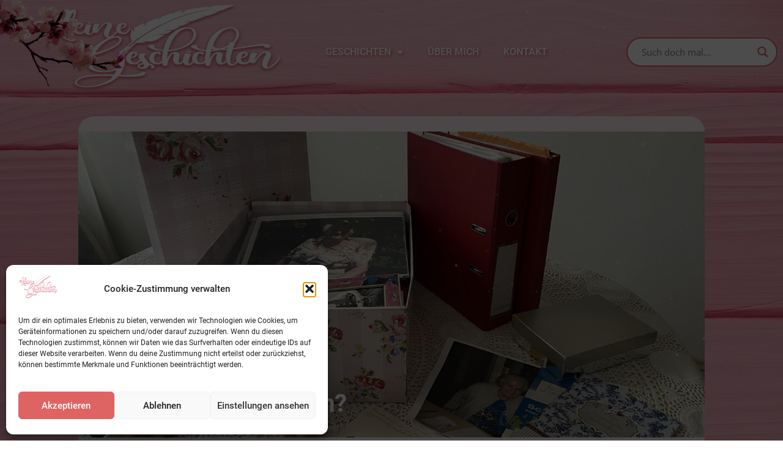

--- FILE ---
content_type: text/html; charset=UTF-8
request_url: https://kleinegeschichten.at/allgemein/und-was-wird-bleiben/
body_size: 31442
content:
<!doctype html>
<html lang="de">
<head>
	<meta charset="UTF-8">
	<meta name="viewport" content="width=device-width, initial-scale=1">
	<link rel="profile" href="https://gmpg.org/xfn/11">
	<meta name='robots' content='index, follow, max-image-preview:large, max-snippet:-1, max-video-preview:-1' />

	<!-- This site is optimized with the Yoast SEO plugin v26.7 - https://yoast.com/wordpress/plugins/seo/ -->
	<title>Und was wird bleiben? - Kleine Geschichten</title>
	<link rel="canonical" href="https://kleinegeschichten.at/allgemein/und-was-wird-bleiben/" />
	<meta property="og:locale" content="de_DE" />
	<meta property="og:type" content="article" />
	<meta property="og:title" content="Und was wird bleiben? - Kleine Geschichten" />
	<meta property="og:description" content="Und was wird einmal von mir bleiben, wer hat sich diese Frage noch nie gestellt? An manchen Tagen überkommt mich ein tiefes Verlangen, eine so starke Sehnsucht nach dir. Dann hole ich diesen bunten schönen Karton aus dem Schrank und räume den ganzen Inhalt aus. Manche Dinge halte ich länger in der Hand als andere. [&hellip;]" />
	<meta property="og:url" content="https://kleinegeschichten.at/allgemein/und-was-wird-bleiben/" />
	<meta property="og:site_name" content="Kleine Geschichten" />
	<meta property="article:published_time" content="2022-05-07T16:14:43+00:00" />
	<meta property="article:modified_time" content="2024-11-08T14:47:46+00:00" />
	<meta property="og:image" content="https://kleinegeschichten.at/wp-content/uploads/2022/05/Und-was-wird-bleiben-22.jpg" />
	<meta property="og:image:width" content="1400" />
	<meta property="og:image:height" content="787" />
	<meta property="og:image:type" content="image/jpeg" />
	<meta name="author" content="Liselotte" />
	<meta name="twitter:card" content="summary_large_image" />
	<meta name="twitter:label1" content="Verfasst von" />
	<meta name="twitter:data1" content="Liselotte" />
	<meta name="twitter:label2" content="Geschätzte Lesezeit" />
	<meta name="twitter:data2" content="5 Minuten" />
	<script type="application/ld+json" class="yoast-schema-graph">{"@context":"https://schema.org","@graph":[{"@type":"Article","@id":"https://kleinegeschichten.at/allgemein/und-was-wird-bleiben/#article","isPartOf":{"@id":"https://kleinegeschichten.at/allgemein/und-was-wird-bleiben/"},"author":{"name":"Liselotte","@id":"https://kleinegeschichten.at/#/schema/person/67368d875fc0bc7995b2fc127a0a4be8"},"headline":"Und was wird bleiben?","datePublished":"2022-05-07T16:14:43+00:00","dateModified":"2024-11-08T14:47:46+00:00","mainEntityOfPage":{"@id":"https://kleinegeschichten.at/allgemein/und-was-wird-bleiben/"},"wordCount":990,"commentCount":0,"publisher":{"@id":"https://kleinegeschichten.at/#/schema/person/67368d875fc0bc7995b2fc127a0a4be8"},"image":{"@id":"https://kleinegeschichten.at/allgemein/und-was-wird-bleiben/#primaryimage"},"thumbnailUrl":"https://kleinegeschichten.at/wp-content/uploads/2022/05/Und-was-wird-bleiben-22.jpg","keywords":["Erinnerungen","Geschichten"],"articleSection":{"1":"Erinnerungen","2":"Gefühlsmomente"},"inLanguage":"de","potentialAction":[{"@type":"CommentAction","name":"Comment","target":["https://kleinegeschichten.at/allgemein/und-was-wird-bleiben/#respond"]}]},{"@type":"WebPage","@id":"https://kleinegeschichten.at/allgemein/und-was-wird-bleiben/","url":"https://kleinegeschichten.at/allgemein/und-was-wird-bleiben/","name":"Und was wird bleiben? - Kleine Geschichten","isPartOf":{"@id":"https://kleinegeschichten.at/#website"},"primaryImageOfPage":{"@id":"https://kleinegeschichten.at/allgemein/und-was-wird-bleiben/#primaryimage"},"image":{"@id":"https://kleinegeschichten.at/allgemein/und-was-wird-bleiben/#primaryimage"},"thumbnailUrl":"https://kleinegeschichten.at/wp-content/uploads/2022/05/Und-was-wird-bleiben-22.jpg","datePublished":"2022-05-07T16:14:43+00:00","dateModified":"2024-11-08T14:47:46+00:00","breadcrumb":{"@id":"https://kleinegeschichten.at/allgemein/und-was-wird-bleiben/#breadcrumb"},"inLanguage":"de","potentialAction":[{"@type":"ReadAction","target":["https://kleinegeschichten.at/allgemein/und-was-wird-bleiben/"]}]},{"@type":"ImageObject","inLanguage":"de","@id":"https://kleinegeschichten.at/allgemein/und-was-wird-bleiben/#primaryimage","url":"https://kleinegeschichten.at/wp-content/uploads/2022/05/Und-was-wird-bleiben-22.jpg","contentUrl":"https://kleinegeschichten.at/wp-content/uploads/2022/05/Und-was-wird-bleiben-22.jpg","width":1400,"height":787},{"@type":"BreadcrumbList","@id":"https://kleinegeschichten.at/allgemein/und-was-wird-bleiben/#breadcrumb","itemListElement":[{"@type":"ListItem","position":1,"name":"Startseite","item":"https://kleinegeschichten.at/"},{"@type":"ListItem","position":2,"name":"Und was wird bleiben?"}]},{"@type":"WebSite","@id":"https://kleinegeschichten.at/#website","url":"https://kleinegeschichten.at/","name":"Kleine Geschichten","description":"Geschichten die das Leben schreibt","publisher":{"@id":"https://kleinegeschichten.at/#/schema/person/67368d875fc0bc7995b2fc127a0a4be8"},"potentialAction":[{"@type":"SearchAction","target":{"@type":"EntryPoint","urlTemplate":"https://kleinegeschichten.at/?s={search_term_string}"},"query-input":{"@type":"PropertyValueSpecification","valueRequired":true,"valueName":"search_term_string"}}],"inLanguage":"de"},{"@type":["Person","Organization"],"@id":"https://kleinegeschichten.at/#/schema/person/67368d875fc0bc7995b2fc127a0a4be8","name":"Liselotte","image":{"@type":"ImageObject","inLanguage":"de","@id":"https://kleinegeschichten.at/#/schema/person/image/","url":"https://kleinegeschichten.at/wp-content/uploads/2021/02/logo_sm.png","contentUrl":"https://kleinegeschichten.at/wp-content/uploads/2021/02/logo_sm.png","width":428,"height":264,"caption":"Liselotte"},"logo":{"@id":"https://kleinegeschichten.at/#/schema/person/image/"},"description":"Seit vielen Jahren schreibe ich leidenschaftlich gerne und halte meine Gedanken, inspiriert durch Schicksale, Lebensveränderungen oder Erlebnisse auf Papier fest. Manchmal lustig, manchmal traurig, aber immer ein wenig zum Nachdenken.","url":"https://kleinegeschichten.at/author/mucki/"}]}</script>
	<!-- / Yoast SEO plugin. -->


<link rel="alternate" type="application/rss+xml" title="Kleine Geschichten &raquo; Feed" href="https://kleinegeschichten.at/feed/" />
<link rel="alternate" type="application/rss+xml" title="Kleine Geschichten &raquo; Kommentar-Feed" href="https://kleinegeschichten.at/comments/feed/" />
<link rel="alternate" type="application/rss+xml" title="Kleine Geschichten &raquo; Und was wird bleiben?-Kommentar-Feed" href="https://kleinegeschichten.at/allgemein/und-was-wird-bleiben/feed/" />
<link rel="alternate" title="oEmbed (JSON)" type="application/json+oembed" href="https://kleinegeschichten.at/wp-json/oembed/1.0/embed?url=https%3A%2F%2Fkleinegeschichten.at%2Fallgemein%2Fund-was-wird-bleiben%2F" />
<link rel="alternate" title="oEmbed (XML)" type="text/xml+oembed" href="https://kleinegeschichten.at/wp-json/oembed/1.0/embed?url=https%3A%2F%2Fkleinegeschichten.at%2Fallgemein%2Fund-was-wird-bleiben%2F&#038;format=xml" />
<style id='wp-img-auto-sizes-contain-inline-css'>
img:is([sizes=auto i],[sizes^="auto," i]){contain-intrinsic-size:3000px 1500px}
/*# sourceURL=wp-img-auto-sizes-contain-inline-css */
</style>
<style id='wp-emoji-styles-inline-css'>

	img.wp-smiley, img.emoji {
		display: inline !important;
		border: none !important;
		box-shadow: none !important;
		height: 1em !important;
		width: 1em !important;
		margin: 0 0.07em !important;
		vertical-align: -0.1em !important;
		background: none !important;
		padding: 0 !important;
	}
/*# sourceURL=wp-emoji-styles-inline-css */
</style>
<link rel='stylesheet' id='wp-block-library-css' href='https://kleinegeschichten.at/wp-includes/css/dist/block-library/style.min.css?ver=6.9' media='all' />
<style id='global-styles-inline-css'>
:root{--wp--preset--aspect-ratio--square: 1;--wp--preset--aspect-ratio--4-3: 4/3;--wp--preset--aspect-ratio--3-4: 3/4;--wp--preset--aspect-ratio--3-2: 3/2;--wp--preset--aspect-ratio--2-3: 2/3;--wp--preset--aspect-ratio--16-9: 16/9;--wp--preset--aspect-ratio--9-16: 9/16;--wp--preset--color--black: #000000;--wp--preset--color--cyan-bluish-gray: #abb8c3;--wp--preset--color--white: #ffffff;--wp--preset--color--pale-pink: #f78da7;--wp--preset--color--vivid-red: #cf2e2e;--wp--preset--color--luminous-vivid-orange: #ff6900;--wp--preset--color--luminous-vivid-amber: #fcb900;--wp--preset--color--light-green-cyan: #7bdcb5;--wp--preset--color--vivid-green-cyan: #00d084;--wp--preset--color--pale-cyan-blue: #8ed1fc;--wp--preset--color--vivid-cyan-blue: #0693e3;--wp--preset--color--vivid-purple: #9b51e0;--wp--preset--gradient--vivid-cyan-blue-to-vivid-purple: linear-gradient(135deg,rgb(6,147,227) 0%,rgb(155,81,224) 100%);--wp--preset--gradient--light-green-cyan-to-vivid-green-cyan: linear-gradient(135deg,rgb(122,220,180) 0%,rgb(0,208,130) 100%);--wp--preset--gradient--luminous-vivid-amber-to-luminous-vivid-orange: linear-gradient(135deg,rgb(252,185,0) 0%,rgb(255,105,0) 100%);--wp--preset--gradient--luminous-vivid-orange-to-vivid-red: linear-gradient(135deg,rgb(255,105,0) 0%,rgb(207,46,46) 100%);--wp--preset--gradient--very-light-gray-to-cyan-bluish-gray: linear-gradient(135deg,rgb(238,238,238) 0%,rgb(169,184,195) 100%);--wp--preset--gradient--cool-to-warm-spectrum: linear-gradient(135deg,rgb(74,234,220) 0%,rgb(151,120,209) 20%,rgb(207,42,186) 40%,rgb(238,44,130) 60%,rgb(251,105,98) 80%,rgb(254,248,76) 100%);--wp--preset--gradient--blush-light-purple: linear-gradient(135deg,rgb(255,206,236) 0%,rgb(152,150,240) 100%);--wp--preset--gradient--blush-bordeaux: linear-gradient(135deg,rgb(254,205,165) 0%,rgb(254,45,45) 50%,rgb(107,0,62) 100%);--wp--preset--gradient--luminous-dusk: linear-gradient(135deg,rgb(255,203,112) 0%,rgb(199,81,192) 50%,rgb(65,88,208) 100%);--wp--preset--gradient--pale-ocean: linear-gradient(135deg,rgb(255,245,203) 0%,rgb(182,227,212) 50%,rgb(51,167,181) 100%);--wp--preset--gradient--electric-grass: linear-gradient(135deg,rgb(202,248,128) 0%,rgb(113,206,126) 100%);--wp--preset--gradient--midnight: linear-gradient(135deg,rgb(2,3,129) 0%,rgb(40,116,252) 100%);--wp--preset--font-size--small: 13px;--wp--preset--font-size--medium: 20px;--wp--preset--font-size--large: 36px;--wp--preset--font-size--x-large: 42px;--wp--preset--spacing--20: 0.44rem;--wp--preset--spacing--30: 0.67rem;--wp--preset--spacing--40: 1rem;--wp--preset--spacing--50: 1.5rem;--wp--preset--spacing--60: 2.25rem;--wp--preset--spacing--70: 3.38rem;--wp--preset--spacing--80: 5.06rem;--wp--preset--shadow--natural: 6px 6px 9px rgba(0, 0, 0, 0.2);--wp--preset--shadow--deep: 12px 12px 50px rgba(0, 0, 0, 0.4);--wp--preset--shadow--sharp: 6px 6px 0px rgba(0, 0, 0, 0.2);--wp--preset--shadow--outlined: 6px 6px 0px -3px rgb(255, 255, 255), 6px 6px rgb(0, 0, 0);--wp--preset--shadow--crisp: 6px 6px 0px rgb(0, 0, 0);}:root { --wp--style--global--content-size: 800px;--wp--style--global--wide-size: 1200px; }:where(body) { margin: 0; }.wp-site-blocks > .alignleft { float: left; margin-right: 2em; }.wp-site-blocks > .alignright { float: right; margin-left: 2em; }.wp-site-blocks > .aligncenter { justify-content: center; margin-left: auto; margin-right: auto; }:where(.wp-site-blocks) > * { margin-block-start: 24px; margin-block-end: 0; }:where(.wp-site-blocks) > :first-child { margin-block-start: 0; }:where(.wp-site-blocks) > :last-child { margin-block-end: 0; }:root { --wp--style--block-gap: 24px; }:root :where(.is-layout-flow) > :first-child{margin-block-start: 0;}:root :where(.is-layout-flow) > :last-child{margin-block-end: 0;}:root :where(.is-layout-flow) > *{margin-block-start: 24px;margin-block-end: 0;}:root :where(.is-layout-constrained) > :first-child{margin-block-start: 0;}:root :where(.is-layout-constrained) > :last-child{margin-block-end: 0;}:root :where(.is-layout-constrained) > *{margin-block-start: 24px;margin-block-end: 0;}:root :where(.is-layout-flex){gap: 24px;}:root :where(.is-layout-grid){gap: 24px;}.is-layout-flow > .alignleft{float: left;margin-inline-start: 0;margin-inline-end: 2em;}.is-layout-flow > .alignright{float: right;margin-inline-start: 2em;margin-inline-end: 0;}.is-layout-flow > .aligncenter{margin-left: auto !important;margin-right: auto !important;}.is-layout-constrained > .alignleft{float: left;margin-inline-start: 0;margin-inline-end: 2em;}.is-layout-constrained > .alignright{float: right;margin-inline-start: 2em;margin-inline-end: 0;}.is-layout-constrained > .aligncenter{margin-left: auto !important;margin-right: auto !important;}.is-layout-constrained > :where(:not(.alignleft):not(.alignright):not(.alignfull)){max-width: var(--wp--style--global--content-size);margin-left: auto !important;margin-right: auto !important;}.is-layout-constrained > .alignwide{max-width: var(--wp--style--global--wide-size);}body .is-layout-flex{display: flex;}.is-layout-flex{flex-wrap: wrap;align-items: center;}.is-layout-flex > :is(*, div){margin: 0;}body .is-layout-grid{display: grid;}.is-layout-grid > :is(*, div){margin: 0;}body{padding-top: 0px;padding-right: 0px;padding-bottom: 0px;padding-left: 0px;}a:where(:not(.wp-element-button)){text-decoration: underline;}:root :where(.wp-element-button, .wp-block-button__link){background-color: #32373c;border-width: 0;color: #fff;font-family: inherit;font-size: inherit;font-style: inherit;font-weight: inherit;letter-spacing: inherit;line-height: inherit;padding-top: calc(0.667em + 2px);padding-right: calc(1.333em + 2px);padding-bottom: calc(0.667em + 2px);padding-left: calc(1.333em + 2px);text-decoration: none;text-transform: inherit;}.has-black-color{color: var(--wp--preset--color--black) !important;}.has-cyan-bluish-gray-color{color: var(--wp--preset--color--cyan-bluish-gray) !important;}.has-white-color{color: var(--wp--preset--color--white) !important;}.has-pale-pink-color{color: var(--wp--preset--color--pale-pink) !important;}.has-vivid-red-color{color: var(--wp--preset--color--vivid-red) !important;}.has-luminous-vivid-orange-color{color: var(--wp--preset--color--luminous-vivid-orange) !important;}.has-luminous-vivid-amber-color{color: var(--wp--preset--color--luminous-vivid-amber) !important;}.has-light-green-cyan-color{color: var(--wp--preset--color--light-green-cyan) !important;}.has-vivid-green-cyan-color{color: var(--wp--preset--color--vivid-green-cyan) !important;}.has-pale-cyan-blue-color{color: var(--wp--preset--color--pale-cyan-blue) !important;}.has-vivid-cyan-blue-color{color: var(--wp--preset--color--vivid-cyan-blue) !important;}.has-vivid-purple-color{color: var(--wp--preset--color--vivid-purple) !important;}.has-black-background-color{background-color: var(--wp--preset--color--black) !important;}.has-cyan-bluish-gray-background-color{background-color: var(--wp--preset--color--cyan-bluish-gray) !important;}.has-white-background-color{background-color: var(--wp--preset--color--white) !important;}.has-pale-pink-background-color{background-color: var(--wp--preset--color--pale-pink) !important;}.has-vivid-red-background-color{background-color: var(--wp--preset--color--vivid-red) !important;}.has-luminous-vivid-orange-background-color{background-color: var(--wp--preset--color--luminous-vivid-orange) !important;}.has-luminous-vivid-amber-background-color{background-color: var(--wp--preset--color--luminous-vivid-amber) !important;}.has-light-green-cyan-background-color{background-color: var(--wp--preset--color--light-green-cyan) !important;}.has-vivid-green-cyan-background-color{background-color: var(--wp--preset--color--vivid-green-cyan) !important;}.has-pale-cyan-blue-background-color{background-color: var(--wp--preset--color--pale-cyan-blue) !important;}.has-vivid-cyan-blue-background-color{background-color: var(--wp--preset--color--vivid-cyan-blue) !important;}.has-vivid-purple-background-color{background-color: var(--wp--preset--color--vivid-purple) !important;}.has-black-border-color{border-color: var(--wp--preset--color--black) !important;}.has-cyan-bluish-gray-border-color{border-color: var(--wp--preset--color--cyan-bluish-gray) !important;}.has-white-border-color{border-color: var(--wp--preset--color--white) !important;}.has-pale-pink-border-color{border-color: var(--wp--preset--color--pale-pink) !important;}.has-vivid-red-border-color{border-color: var(--wp--preset--color--vivid-red) !important;}.has-luminous-vivid-orange-border-color{border-color: var(--wp--preset--color--luminous-vivid-orange) !important;}.has-luminous-vivid-amber-border-color{border-color: var(--wp--preset--color--luminous-vivid-amber) !important;}.has-light-green-cyan-border-color{border-color: var(--wp--preset--color--light-green-cyan) !important;}.has-vivid-green-cyan-border-color{border-color: var(--wp--preset--color--vivid-green-cyan) !important;}.has-pale-cyan-blue-border-color{border-color: var(--wp--preset--color--pale-cyan-blue) !important;}.has-vivid-cyan-blue-border-color{border-color: var(--wp--preset--color--vivid-cyan-blue) !important;}.has-vivid-purple-border-color{border-color: var(--wp--preset--color--vivid-purple) !important;}.has-vivid-cyan-blue-to-vivid-purple-gradient-background{background: var(--wp--preset--gradient--vivid-cyan-blue-to-vivid-purple) !important;}.has-light-green-cyan-to-vivid-green-cyan-gradient-background{background: var(--wp--preset--gradient--light-green-cyan-to-vivid-green-cyan) !important;}.has-luminous-vivid-amber-to-luminous-vivid-orange-gradient-background{background: var(--wp--preset--gradient--luminous-vivid-amber-to-luminous-vivid-orange) !important;}.has-luminous-vivid-orange-to-vivid-red-gradient-background{background: var(--wp--preset--gradient--luminous-vivid-orange-to-vivid-red) !important;}.has-very-light-gray-to-cyan-bluish-gray-gradient-background{background: var(--wp--preset--gradient--very-light-gray-to-cyan-bluish-gray) !important;}.has-cool-to-warm-spectrum-gradient-background{background: var(--wp--preset--gradient--cool-to-warm-spectrum) !important;}.has-blush-light-purple-gradient-background{background: var(--wp--preset--gradient--blush-light-purple) !important;}.has-blush-bordeaux-gradient-background{background: var(--wp--preset--gradient--blush-bordeaux) !important;}.has-luminous-dusk-gradient-background{background: var(--wp--preset--gradient--luminous-dusk) !important;}.has-pale-ocean-gradient-background{background: var(--wp--preset--gradient--pale-ocean) !important;}.has-electric-grass-gradient-background{background: var(--wp--preset--gradient--electric-grass) !important;}.has-midnight-gradient-background{background: var(--wp--preset--gradient--midnight) !important;}.has-small-font-size{font-size: var(--wp--preset--font-size--small) !important;}.has-medium-font-size{font-size: var(--wp--preset--font-size--medium) !important;}.has-large-font-size{font-size: var(--wp--preset--font-size--large) !important;}.has-x-large-font-size{font-size: var(--wp--preset--font-size--x-large) !important;}
:root :where(.wp-block-pullquote){font-size: 1.5em;line-height: 1.6;}
/*# sourceURL=global-styles-inline-css */
</style>
<link rel='stylesheet' id='ppress-frontend-css' href='https://kleinegeschichten.at/wp-content/plugins/wp-user-avatar/assets/css/frontend.min.css?ver=4.16.8' media='all' />
<link rel='stylesheet' id='ppress-flatpickr-css' href='https://kleinegeschichten.at/wp-content/plugins/wp-user-avatar/assets/flatpickr/flatpickr.min.css?ver=4.16.8' media='all' />
<link rel='stylesheet' id='ppress-select2-css' href='https://kleinegeschichten.at/wp-content/plugins/wp-user-avatar/assets/select2/select2.min.css?ver=6.9' media='all' />
<link rel='stylesheet' id='cmplz-general-css' href='https://kleinegeschichten.at/wp-content/plugins/complianz-gdpr/assets/css/cookieblocker.min.css?ver=1765991524' media='all' />
<link rel='stylesheet' id='hello-elementor-css' href='https://kleinegeschichten.at/wp-content/themes/hello-elementor/style.min.css?ver=3.2.1' media='all' />
<link rel='stylesheet' id='hello-elementor-theme-style-css' href='https://kleinegeschichten.at/wp-content/themes/hello-elementor/theme.min.css?ver=3.2.1' media='all' />
<link rel='stylesheet' id='hello-elementor-header-footer-css' href='https://kleinegeschichten.at/wp-content/themes/hello-elementor/header-footer.min.css?ver=3.2.1' media='all' />
<link rel='stylesheet' id='wpdreams-asl-basic-css' href='https://kleinegeschichten.at/wp-content/plugins/ajax-search-lite/css/style.basic.css?ver=4.13.4' media='all' />
<style id='wpdreams-asl-basic-inline-css'>

					div[id*='ajaxsearchlitesettings'].searchsettings .asl_option_inner label {
						font-size: 0px !important;
						color: rgba(0, 0, 0, 0);
					}
					div[id*='ajaxsearchlitesettings'].searchsettings .asl_option_inner label:after {
						font-size: 11px !important;
						position: absolute;
						top: 0;
						left: 0;
						z-index: 1;
					}
					.asl_w_container {
						width: 100%;
						margin: 0px 0px 0px 0px;
						min-width: 200px;
					}
					div[id*='ajaxsearchlite'].asl_m {
						width: 100%;
					}
					div[id*='ajaxsearchliteres'].wpdreams_asl_results div.resdrg span.highlighted {
						font-weight: bold;
						color: rgba(217, 49, 43, 1);
						background-color: rgba(238, 238, 238, 1);
					}
					div[id*='ajaxsearchliteres'].wpdreams_asl_results .results img.asl_image {
						width: 70px;
						height: 70px;
						object-fit: cover;
					}
					div[id*='ajaxsearchlite'].asl_r .results {
						max-height: none;
					}
					div[id*='ajaxsearchlite'].asl_r {
						position: absolute;
					}
				
						div.asl_r.asl_w.vertical .results .item::after {
							display: block;
							position: absolute;
							bottom: 0;
							content: '';
							height: 1px;
							width: 100%;
							background: #D8D8D8;
						}
						div.asl_r.asl_w.vertical .results .item.asl_last_item::after {
							display: none;
						}
					 .asl_res_url {
    color: #54595F !important;
    font-weight: bold !important;
}

.showmore {
    background-color: pink !important;
}

.showmore a {
    color: #54595F !important;
    font-weight: bold !important;
}

.orig {
    font-size: 15px !important;
    font-weight: bold !important;
 color: #54595F !important;
}

#ajaxsearchlite1 .probox .proinput input, div.asl_w .probox .proinput input {

    color: #54595F !important;

}
/*# sourceURL=wpdreams-asl-basic-inline-css */
</style>
<link rel='stylesheet' id='wpdreams-asl-instance-css' href='https://kleinegeschichten.at/wp-content/plugins/ajax-search-lite/css/style-curvy-red.css?ver=4.13.4' media='all' />
<link rel='stylesheet' id='elementor-frontend-css' href='https://kleinegeschichten.at/wp-content/plugins/elementor/assets/css/frontend.min.css?ver=3.34.1' media='all' />
<style id='elementor-frontend-inline-css'>
.elementor-1666 .elementor-element.elementor-element-f84b026:not(.elementor-motion-effects-element-type-background), .elementor-1666 .elementor-element.elementor-element-f84b026 > .elementor-motion-effects-container > .elementor-motion-effects-layer{background-image:url("https://kleinegeschichten.at/wp-content/uploads/2022/05/Und-was-wird-bleiben-22.jpg");}
/*# sourceURL=elementor-frontend-inline-css */
</style>
<link rel='stylesheet' id='eael-general-css' href='https://kleinegeschichten.at/wp-content/plugins/essential-addons-for-elementor-lite/assets/front-end/css/view/general.min.css?ver=6.5.7' media='all' />
<link rel='stylesheet' id='eael-7-css' href='https://kleinegeschichten.at/wp-content/uploads/essential-addons-elementor/eael-7.css?ver=1731080866' media='all' />
<link rel='stylesheet' id='widget-image-css' href='https://kleinegeschichten.at/wp-content/plugins/elementor/assets/css/widget-image.min.css?ver=3.34.1' media='all' />
<link rel='stylesheet' id='e-animation-swing-css' href='https://kleinegeschichten.at/wp-content/plugins/elementor/assets/lib/animations/styles/swing.min.css?ver=3.34.1' media='all' />
<link rel='stylesheet' id='e-motion-fx-css' href='https://kleinegeschichten.at/wp-content/plugins/elementor-pro/assets/css/modules/motion-fx.min.css?ver=3.34.0' media='all' />
<link rel='stylesheet' id='widget-nav-menu-css' href='https://kleinegeschichten.at/wp-content/plugins/elementor-pro/assets/css/widget-nav-menu.min.css?ver=3.34.0' media='all' />
<link rel='stylesheet' id='swiper-css' href='https://kleinegeschichten.at/wp-content/plugins/elementor/assets/lib/swiper/v8/css/swiper.min.css?ver=8.4.5' media='all' />
<link rel='stylesheet' id='e-swiper-css' href='https://kleinegeschichten.at/wp-content/plugins/elementor/assets/css/conditionals/e-swiper.min.css?ver=3.34.1' media='all' />
<link rel='stylesheet' id='eael-1647-css' href='https://kleinegeschichten.at/wp-content/uploads/essential-addons-elementor/eael-1647.css?ver=1731080866' media='all' />
<link rel='stylesheet' id='eael-1666-css' href='https://kleinegeschichten.at/wp-content/uploads/essential-addons-elementor/eael-1666.css?ver=1731080866' media='all' />
<link rel='stylesheet' id='widget-heading-css' href='https://kleinegeschichten.at/wp-content/plugins/elementor/assets/css/widget-heading.min.css?ver=3.34.1' media='all' />
<link rel='stylesheet' id='widget-share-buttons-css' href='https://kleinegeschichten.at/wp-content/plugins/elementor-pro/assets/css/widget-share-buttons.min.css?ver=3.34.0' media='all' />
<link rel='stylesheet' id='e-apple-webkit-css' href='https://kleinegeschichten.at/wp-content/plugins/elementor/assets/css/conditionals/apple-webkit.min.css?ver=3.34.1' media='all' />
<link rel='stylesheet' id='elementor-icons-shared-0-css' href='https://kleinegeschichten.at/wp-content/plugins/elementor/assets/lib/font-awesome/css/fontawesome.min.css?ver=5.15.3' media='all' />
<link rel='stylesheet' id='elementor-icons-fa-solid-css' href='https://kleinegeschichten.at/wp-content/plugins/elementor/assets/lib/font-awesome/css/solid.min.css?ver=5.15.3' media='all' />
<link rel='stylesheet' id='elementor-icons-fa-brands-css' href='https://kleinegeschichten.at/wp-content/plugins/elementor/assets/lib/font-awesome/css/brands.min.css?ver=5.15.3' media='all' />
<link rel='stylesheet' id='widget-post-info-css' href='https://kleinegeschichten.at/wp-content/plugins/elementor-pro/assets/css/widget-post-info.min.css?ver=3.34.0' media='all' />
<link rel='stylesheet' id='widget-icon-list-css' href='https://kleinegeschichten.at/wp-content/plugins/elementor/assets/css/widget-icon-list.min.css?ver=3.34.1' media='all' />
<link rel='stylesheet' id='elementor-icons-fa-regular-css' href='https://kleinegeschichten.at/wp-content/plugins/elementor/assets/lib/font-awesome/css/regular.min.css?ver=5.15.3' media='all' />
<link rel='stylesheet' id='widget-divider-css' href='https://kleinegeschichten.at/wp-content/plugins/elementor/assets/css/widget-divider.min.css?ver=3.34.1' media='all' />
<link rel='stylesheet' id='widget-author-box-css' href='https://kleinegeschichten.at/wp-content/plugins/elementor-pro/assets/css/widget-author-box.min.css?ver=3.34.0' media='all' />
<link rel='stylesheet' id='widget-posts-css' href='https://kleinegeschichten.at/wp-content/plugins/elementor-pro/assets/css/widget-posts.min.css?ver=3.34.0' media='all' />
<link rel='stylesheet' id='widget-form-css' href='https://kleinegeschichten.at/wp-content/plugins/elementor-pro/assets/css/widget-form.min.css?ver=3.34.0' media='all' />
<link rel='stylesheet' id='e-animation-slideInRight-css' href='https://kleinegeschichten.at/wp-content/plugins/elementor/assets/lib/animations/styles/slideInRight.min.css?ver=3.34.1' media='all' />
<link rel='stylesheet' id='e-popup-css' href='https://kleinegeschichten.at/wp-content/plugins/elementor-pro/assets/css/conditionals/popup.min.css?ver=3.34.0' media='all' />
<link rel='stylesheet' id='widget-image-carousel-css' href='https://kleinegeschichten.at/wp-content/plugins/elementor/assets/css/widget-image-carousel.min.css?ver=3.34.1' media='all' />
<link rel='stylesheet' id='elementor-icons-css' href='https://kleinegeschichten.at/wp-content/plugins/elementor/assets/lib/eicons/css/elementor-icons.min.css?ver=5.45.0' media='all' />
<style id='elementor-icons-inline-css'>

		.elementor-add-new-section .elementor-add-templately-promo-button{
            background-color: #5d4fff !important;
            background-image: url(https://kleinegeschichten.at/wp-content/plugins/essential-addons-for-elementor-lite/assets/admin/images/templately/logo-icon.svg);
            background-repeat: no-repeat;
            background-position: center center;
            position: relative;
        }
        
		.elementor-add-new-section .elementor-add-templately-promo-button > i{
            height: 12px;
        }
        
        body .elementor-add-new-section .elementor-add-section-area-button {
            margin-left: 0;
        }

		.elementor-add-new-section .elementor-add-templately-promo-button{
            background-color: #5d4fff !important;
            background-image: url(https://kleinegeschichten.at/wp-content/plugins/essential-addons-for-elementor-lite/assets/admin/images/templately/logo-icon.svg);
            background-repeat: no-repeat;
            background-position: center center;
            position: relative;
        }
        
		.elementor-add-new-section .elementor-add-templately-promo-button > i{
            height: 12px;
        }
        
        body .elementor-add-new-section .elementor-add-section-area-button {
            margin-left: 0;
        }

		.elementor-add-new-section .elementor-add-templately-promo-button{
            background-color: #5d4fff !important;
            background-image: url(https://kleinegeschichten.at/wp-content/plugins/essential-addons-for-elementor-lite/assets/admin/images/templately/logo-icon.svg);
            background-repeat: no-repeat;
            background-position: center center;
            position: relative;
        }
        
		.elementor-add-new-section .elementor-add-templately-promo-button > i{
            height: 12px;
        }
        
        body .elementor-add-new-section .elementor-add-section-area-button {
            margin-left: 0;
        }

		.elementor-add-new-section .elementor-add-templately-promo-button{
            background-color: #5d4fff !important;
            background-image: url(https://kleinegeschichten.at/wp-content/plugins/essential-addons-for-elementor-lite/assets/admin/images/templately/logo-icon.svg);
            background-repeat: no-repeat;
            background-position: center center;
            position: relative;
        }
        
		.elementor-add-new-section .elementor-add-templately-promo-button > i{
            height: 12px;
        }
        
        body .elementor-add-new-section .elementor-add-section-area-button {
            margin-left: 0;
        }

		.elementor-add-new-section .elementor-add-templately-promo-button{
            background-color: #5d4fff !important;
            background-image: url(https://kleinegeschichten.at/wp-content/plugins/essential-addons-for-elementor-lite/assets/admin/images/templately/logo-icon.svg);
            background-repeat: no-repeat;
            background-position: center center;
            position: relative;
        }
        
		.elementor-add-new-section .elementor-add-templately-promo-button > i{
            height: 12px;
        }
        
        body .elementor-add-new-section .elementor-add-section-area-button {
            margin-left: 0;
        }

		.elementor-add-new-section .elementor-add-templately-promo-button{
            background-color: #5d4fff !important;
            background-image: url(https://kleinegeschichten.at/wp-content/plugins/essential-addons-for-elementor-lite/assets/admin/images/templately/logo-icon.svg);
            background-repeat: no-repeat;
            background-position: center center;
            position: relative;
        }
        
		.elementor-add-new-section .elementor-add-templately-promo-button > i{
            height: 12px;
        }
        
        body .elementor-add-new-section .elementor-add-section-area-button {
            margin-left: 0;
        }
/*# sourceURL=elementor-icons-inline-css */
</style>
<link rel='stylesheet' id='elementor-post-5-css' href='https://kleinegeschichten.at/wp-content/uploads/elementor/css/post-5.css?ver=1768454285' media='all' />
<link rel='stylesheet' id='font-awesome-5-all-css' href='https://kleinegeschichten.at/wp-content/plugins/elementor/assets/lib/font-awesome/css/all.min.css?ver=3.34.1' media='all' />
<link rel='stylesheet' id='font-awesome-4-shim-css' href='https://kleinegeschichten.at/wp-content/plugins/elementor/assets/lib/font-awesome/css/v4-shims.min.css?ver=3.34.1' media='all' />
<link rel='stylesheet' id='elementor-post-7-css' href='https://kleinegeschichten.at/wp-content/uploads/elementor/css/post-7.css?ver=1768454285' media='all' />
<link rel='stylesheet' id='elementor-post-1647-css' href='https://kleinegeschichten.at/wp-content/uploads/elementor/css/post-1647.css?ver=1768454285' media='all' />
<link rel='stylesheet' id='elementor-post-1666-css' href='https://kleinegeschichten.at/wp-content/uploads/elementor/css/post-1666.css?ver=1768454285' media='all' />
<link rel='stylesheet' id='elementor-post-1985-css' href='https://kleinegeschichten.at/wp-content/uploads/elementor/css/post-1985.css?ver=1768454285' media='all' />
<link rel='stylesheet' id='elementor-post-1893-css' href='https://kleinegeschichten.at/wp-content/uploads/elementor/css/post-1893.css?ver=1768454285' media='all' />
<link rel='stylesheet' id='hello-elementor-child-style-css' href='https://kleinegeschichten.at/wp-content/themes/hello-theme-child-master/style.css?ver=1.0.0' media='all' />
<link rel='stylesheet' id='ecs-styles-css' href='https://kleinegeschichten.at/wp-content/plugins/ele-custom-skin/assets/css/ecs-style.css?ver=3.1.9' media='all' />
<script src="https://kleinegeschichten.at/wp-includes/js/jquery/jquery.min.js?ver=3.7.1" id="jquery-core-js"></script>
<script src="https://kleinegeschichten.at/wp-includes/js/jquery/jquery-migrate.min.js?ver=3.4.1" id="jquery-migrate-js"></script>
<script src="https://kleinegeschichten.at/wp-content/plugins/wp-user-avatar/assets/flatpickr/flatpickr.min.js?ver=4.16.8" id="ppress-flatpickr-js"></script>
<script src="https://kleinegeschichten.at/wp-content/plugins/wp-user-avatar/assets/select2/select2.min.js?ver=4.16.8" id="ppress-select2-js"></script>
<script src="https://kleinegeschichten.at/wp-content/plugins/elementor/assets/lib/font-awesome/js/v4-shims.min.js?ver=3.34.1" id="font-awesome-4-shim-js"></script>
<script id="ecs_ajax_load-js-extra">
var ecs_ajax_params = {"ajaxurl":"https://kleinegeschichten.at/wp-admin/admin-ajax.php","posts":"{\"page\":0,\"name\":\"und-was-wird-bleiben\",\"category_name\":\"allgemein\",\"error\":\"\",\"m\":\"\",\"p\":0,\"post_parent\":\"\",\"subpost\":\"\",\"subpost_id\":\"\",\"attachment\":\"\",\"attachment_id\":0,\"pagename\":\"\",\"page_id\":0,\"second\":\"\",\"minute\":\"\",\"hour\":\"\",\"day\":0,\"monthnum\":0,\"year\":0,\"w\":0,\"tag\":\"\",\"cat\":\"\",\"tag_id\":\"\",\"author\":\"\",\"author_name\":\"\",\"feed\":\"\",\"tb\":\"\",\"paged\":0,\"meta_key\":\"\",\"meta_value\":\"\",\"preview\":\"\",\"s\":\"\",\"sentence\":\"\",\"title\":\"\",\"fields\":\"all\",\"menu_order\":\"\",\"embed\":\"\",\"category__in\":[],\"category__not_in\":[],\"category__and\":[],\"post__in\":[],\"post__not_in\":[],\"post_name__in\":[],\"tag__in\":[],\"tag__not_in\":[],\"tag__and\":[],\"tag_slug__in\":[],\"tag_slug__and\":[],\"post_parent__in\":[],\"post_parent__not_in\":[],\"author__in\":[],\"author__not_in\":[],\"search_columns\":[],\"ignore_sticky_posts\":false,\"suppress_filters\":false,\"cache_results\":true,\"update_post_term_cache\":true,\"update_menu_item_cache\":false,\"lazy_load_term_meta\":true,\"update_post_meta_cache\":true,\"post_type\":\"\",\"posts_per_page\":30,\"nopaging\":false,\"comments_per_page\":\"50\",\"no_found_rows\":false,\"order\":\"DESC\"}"};
//# sourceURL=ecs_ajax_load-js-extra
</script>
<script src="https://kleinegeschichten.at/wp-content/plugins/ele-custom-skin/assets/js/ecs_ajax_pagination.js?ver=3.1.9" id="ecs_ajax_load-js"></script>
<script src="https://kleinegeschichten.at/wp-content/plugins/ele-custom-skin/assets/js/ecs.js?ver=3.1.9" id="ecs-script-js"></script>
<link rel="https://api.w.org/" href="https://kleinegeschichten.at/wp-json/" /><link rel="alternate" title="JSON" type="application/json" href="https://kleinegeschichten.at/wp-json/wp/v2/posts/3376" /><link rel="EditURI" type="application/rsd+xml" title="RSD" href="https://kleinegeschichten.at/xmlrpc.php?rsd" />
<meta name="generator" content="WordPress 6.9" />
<link rel='shortlink' href='https://kleinegeschichten.at/?p=3376' />
        <style type="text/css" id="pf-main-css">
            
				@media screen {
					.printfriendly {
						z-index: 1000; position: relative
					}
					.printfriendly a, .printfriendly a:link, .printfriendly a:visited, .printfriendly a:hover, .printfriendly a:active {
						font-weight: 600;
						cursor: pointer;
						text-decoration: none;
						border: none;
						-webkit-box-shadow: none;
						-moz-box-shadow: none;
						box-shadow: none;
						outline:none;
						font-size: 14px !important;
						color: #3AAA11 !important;
					}
					.printfriendly.pf-alignleft {
						float: left;
					}
					.printfriendly.pf-alignright {
						float: right;
					}
					.printfriendly.pf-aligncenter {
						justify-content: center;
						display: flex; align-items: center;
					}
				}

				.pf-button-img {
					border: none;
					-webkit-box-shadow: none;
					-moz-box-shadow: none;
					box-shadow: none;
					padding: 0;
					margin: 0;
					display: inline;
					vertical-align: middle;
				}

				img.pf-button-img + .pf-button-text {
					margin-left: 6px;
				}

				@media print {
					.printfriendly {
						display: none;
					}
				}
				        </style>

            
        <style type="text/css" id="pf-excerpt-styles">
          .pf-button.pf-button-excerpt {
              display: none;
           }
        </style>

            			<style>.cmplz-hidden {
					display: none !important;
				}</style><meta name="generator" content="Elementor 3.34.1; features: additional_custom_breakpoints; settings: css_print_method-external, google_font-enabled, font_display-block">
			<style>
				.e-con.e-parent:nth-of-type(n+4):not(.e-lazyloaded):not(.e-no-lazyload),
				.e-con.e-parent:nth-of-type(n+4):not(.e-lazyloaded):not(.e-no-lazyload) * {
					background-image: none !important;
				}
				@media screen and (max-height: 1024px) {
					.e-con.e-parent:nth-of-type(n+3):not(.e-lazyloaded):not(.e-no-lazyload),
					.e-con.e-parent:nth-of-type(n+3):not(.e-lazyloaded):not(.e-no-lazyload) * {
						background-image: none !important;
					}
				}
				@media screen and (max-height: 640px) {
					.e-con.e-parent:nth-of-type(n+2):not(.e-lazyloaded):not(.e-no-lazyload),
					.e-con.e-parent:nth-of-type(n+2):not(.e-lazyloaded):not(.e-no-lazyload) * {
						background-image: none !important;
					}
				}
			</style>
			<link rel="icon" href="https://kleinegeschichten.at/wp-content/uploads/2021/02/fav-150x150.jpg" sizes="32x32" />
<link rel="icon" href="https://kleinegeschichten.at/wp-content/uploads/2021/02/fav-300x300.jpg" sizes="192x192" />
<link rel="apple-touch-icon" href="https://kleinegeschichten.at/wp-content/uploads/2021/02/fav-300x300.jpg" />
<meta name="msapplication-TileImage" content="https://kleinegeschichten.at/wp-content/uploads/2021/02/fav-300x300.jpg" />
</head>
<body data-cmplz=2 class="wp-singular post-template-default single single-post postid-3376 single-format-standard wp-custom-logo wp-embed-responsive wp-theme-hello-elementor wp-child-theme-hello-theme-child-master elementor-default elementor-kit-5 elementor-page-1666">


<a class="skip-link screen-reader-text" href="#content">Zum Inhalt wechseln</a>

		<header data-elementor-type="header" data-elementor-id="7" class="elementor elementor-7 elementor-location-header" data-elementor-post-type="elementor_library">
					<header data-particle_enable="true" class="eael-section-particles-7c29d427 elementor-section elementor-top-section elementor-element elementor-element-7c29d427 elementor-section-full_width elementor-section-stretched elementor-section-height-min-height elementor-section-height-default elementor-section-items-middle" data-eael_ptheme_source="presets" data-preset_theme="nasa" data-custom_style="" data-particle_opacity="0.5" data-particle_speed="6" data-particle-mobile-disabled="false" data-id="7c29d427" data-element_type="section" data-settings="{&quot;background_background&quot;:&quot;classic&quot;,&quot;animation&quot;:&quot;none&quot;,&quot;stretch_section&quot;:&quot;section-stretched&quot;}">
							<div class="elementor-background-overlay"></div>
							<div class="elementor-container elementor-column-gap-no">
					<div class="elementor-column elementor-col-33 elementor-top-column elementor-element elementor-element-37880fd9" data-id="37880fd9" data-element_type="column">
			<div class="elementor-widget-wrap elementor-element-populated">
						<div class="elementor-element elementor-element-bd3e4d6 elementor-widget elementor-widget-theme-site-logo elementor-widget-image" data-id="bd3e4d6" data-element_type="widget" data-widget_type="theme-site-logo.default">
				<div class="elementor-widget-container">
											<a href="https://kleinegeschichten.at">
			<img width="428" height="264" src="https://kleinegeschichten.at/wp-content/uploads/2021/02/logo_sm.png" class="attachment-full size-full wp-image-1816" alt="" srcset="https://kleinegeschichten.at/wp-content/uploads/2021/02/logo_sm.png 428w, https://kleinegeschichten.at/wp-content/uploads/2021/02/logo_sm-300x185.png 300w" sizes="(max-width: 428px) 100vw, 428px" />				</a>
											</div>
				</div>
				<div class="elementor-element elementor-element-3410a84 elementor-widget__width-auto elementor-absolute elementor-invisible elementor-widget elementor-widget-image" data-id="3410a84" data-element_type="widget" data-settings="{&quot;motion_fx_motion_fx_scrolling&quot;:&quot;yes&quot;,&quot;motion_fx_range&quot;:&quot;page&quot;,&quot;_animation&quot;:&quot;swing&quot;,&quot;_position&quot;:&quot;absolute&quot;,&quot;motion_fx_devices&quot;:[&quot;desktop&quot;,&quot;tablet&quot;,&quot;mobile&quot;]}" data-widget_type="image.default">
				<div class="elementor-widget-container">
															<img src="https://kleinegeschichten.at/wp-content/uploads/elementor/thumbs/pngwing.com_-p2yukoohmu7brolqmevh5rztpsmlmthi7p7wnedn28.png" title="pngwing.com" alt="pngwing.com" loading="lazy" />															</div>
				</div>
					</div>
		</div>
				<div class="elementor-column elementor-col-33 elementor-top-column elementor-element elementor-element-ad8cc4d" data-id="ad8cc4d" data-element_type="column">
			<div class="elementor-widget-wrap elementor-element-populated">
						<div class="elementor-element elementor-element-3846fe5 elementor-absolute elementor-nav-menu__align-start elementor-widget-tablet__width-initial elementor-widget-mobile__width-inherit elementor-nav-menu--dropdown-tablet elementor-nav-menu__text-align-aside elementor-nav-menu--toggle elementor-nav-menu--burger elementor-widget elementor-widget-nav-menu" data-id="3846fe5" data-element_type="widget" data-settings="{&quot;_position&quot;:&quot;absolute&quot;,&quot;layout&quot;:&quot;horizontal&quot;,&quot;submenu_icon&quot;:{&quot;value&quot;:&quot;&lt;i class=\&quot;fas fa-caret-down\&quot; aria-hidden=\&quot;true\&quot;&gt;&lt;\/i&gt;&quot;,&quot;library&quot;:&quot;fa-solid&quot;},&quot;toggle&quot;:&quot;burger&quot;}" data-widget_type="nav-menu.default">
				<div class="elementor-widget-container">
								<nav aria-label="Menü" class="elementor-nav-menu--main elementor-nav-menu__container elementor-nav-menu--layout-horizontal e--pointer-underline e--animation-fade">
				<ul id="menu-1-3846fe5" class="elementor-nav-menu"><li class="menu-item menu-item-type-custom menu-item-object-custom menu-item-has-children menu-item-9"><a href="#" class="elementor-item elementor-item-anchor">Geschichten</a>
<ul class="sub-menu elementor-nav-menu--dropdown">
	<li class="menu-item menu-item-type-taxonomy menu-item-object-category current-post-ancestor current-menu-parent current-post-parent menu-item-1319"><a href="https://kleinegeschichten.at/category/gefuehlsmomente/" class="elementor-sub-item">Gefühlsmomente</a></li>
	<li class="menu-item menu-item-type-taxonomy menu-item-object-category menu-item-1320"><a href="https://kleinegeschichten.at/category/traeumereien/" class="elementor-sub-item">Träumereien</a></li>
	<li class="menu-item menu-item-type-taxonomy menu-item-object-category current-post-ancestor current-menu-parent current-post-parent menu-item-1321"><a href="https://kleinegeschichten.at/category/erinnerungen/" class="elementor-sub-item">Erinnerungen</a></li>
	<li class="menu-item menu-item-type-taxonomy menu-item-object-category menu-item-1322"><a href="https://kleinegeschichten.at/category/12-monate/" class="elementor-sub-item">12 Monate</a></li>
	<li class="menu-item menu-item-type-taxonomy menu-item-object-category menu-item-1324"><a href="https://kleinegeschichten.at/category/glueckwuensche/" class="elementor-sub-item">Glückwünsche</a></li>
	<li class="menu-item menu-item-type-taxonomy menu-item-object-category menu-item-1326"><a href="https://kleinegeschichten.at/category/fruehling/" class="elementor-sub-item">Frühling</a></li>
	<li class="menu-item menu-item-type-taxonomy menu-item-object-category menu-item-2105"><a href="https://kleinegeschichten.at/category/sommer/" class="elementor-sub-item">Sommer</a></li>
	<li class="menu-item menu-item-type-taxonomy menu-item-object-category menu-item-1325"><a href="https://kleinegeschichten.at/category/herbst/" class="elementor-sub-item">Herbst</a></li>
	<li class="menu-item menu-item-type-taxonomy menu-item-object-category menu-item-1323"><a href="https://kleinegeschichten.at/category/winter/" class="elementor-sub-item">Winter</a></li>
</ul>
</li>
<li class="aboutme menu-item menu-item-type-custom menu-item-object-custom menu-item-10"><a href="#" class="elementor-item elementor-item-anchor">Über mich</a></li>
<li class="contact menu-item menu-item-type-custom menu-item-object-custom menu-item-11"><a href="#" class="elementor-item elementor-item-anchor">Kontakt</a></li>
</ul>			</nav>
					<div class="elementor-menu-toggle" role="button" tabindex="0" aria-label="Menü Umschalter" aria-expanded="false">
			<i aria-hidden="true" role="presentation" class="elementor-menu-toggle__icon--open eicon-menu-bar"></i><i aria-hidden="true" role="presentation" class="elementor-menu-toggle__icon--close eicon-close"></i>		</div>
					<nav class="elementor-nav-menu--dropdown elementor-nav-menu__container" aria-hidden="true">
				<ul id="menu-2-3846fe5" class="elementor-nav-menu"><li class="menu-item menu-item-type-custom menu-item-object-custom menu-item-has-children menu-item-9"><a href="#" class="elementor-item elementor-item-anchor" tabindex="-1">Geschichten</a>
<ul class="sub-menu elementor-nav-menu--dropdown">
	<li class="menu-item menu-item-type-taxonomy menu-item-object-category current-post-ancestor current-menu-parent current-post-parent menu-item-1319"><a href="https://kleinegeschichten.at/category/gefuehlsmomente/" class="elementor-sub-item" tabindex="-1">Gefühlsmomente</a></li>
	<li class="menu-item menu-item-type-taxonomy menu-item-object-category menu-item-1320"><a href="https://kleinegeschichten.at/category/traeumereien/" class="elementor-sub-item" tabindex="-1">Träumereien</a></li>
	<li class="menu-item menu-item-type-taxonomy menu-item-object-category current-post-ancestor current-menu-parent current-post-parent menu-item-1321"><a href="https://kleinegeschichten.at/category/erinnerungen/" class="elementor-sub-item" tabindex="-1">Erinnerungen</a></li>
	<li class="menu-item menu-item-type-taxonomy menu-item-object-category menu-item-1322"><a href="https://kleinegeschichten.at/category/12-monate/" class="elementor-sub-item" tabindex="-1">12 Monate</a></li>
	<li class="menu-item menu-item-type-taxonomy menu-item-object-category menu-item-1324"><a href="https://kleinegeschichten.at/category/glueckwuensche/" class="elementor-sub-item" tabindex="-1">Glückwünsche</a></li>
	<li class="menu-item menu-item-type-taxonomy menu-item-object-category menu-item-1326"><a href="https://kleinegeschichten.at/category/fruehling/" class="elementor-sub-item" tabindex="-1">Frühling</a></li>
	<li class="menu-item menu-item-type-taxonomy menu-item-object-category menu-item-2105"><a href="https://kleinegeschichten.at/category/sommer/" class="elementor-sub-item" tabindex="-1">Sommer</a></li>
	<li class="menu-item menu-item-type-taxonomy menu-item-object-category menu-item-1325"><a href="https://kleinegeschichten.at/category/herbst/" class="elementor-sub-item" tabindex="-1">Herbst</a></li>
	<li class="menu-item menu-item-type-taxonomy menu-item-object-category menu-item-1323"><a href="https://kleinegeschichten.at/category/winter/" class="elementor-sub-item" tabindex="-1">Winter</a></li>
</ul>
</li>
<li class="aboutme menu-item menu-item-type-custom menu-item-object-custom menu-item-10"><a href="#" class="elementor-item elementor-item-anchor" tabindex="-1">Über mich</a></li>
<li class="contact menu-item menu-item-type-custom menu-item-object-custom menu-item-11"><a href="#" class="elementor-item elementor-item-anchor" tabindex="-1">Kontakt</a></li>
</ul>			</nav>
						</div>
				</div>
				<div class="elementor-element elementor-element-8a54f31 elementor-hidden-desktop elementor-hidden-phone elementor-widget elementor-widget-wp-widget-search" data-id="8a54f31" data-element_type="widget" data-widget_type="wp-widget-search.default">
				<div class="elementor-widget-container">
					<div class="asl_w_container asl_w_container_1" data-id="1" data-instance="1">
	<div id='ajaxsearchlite1'
		data-id="1"
		data-instance="1"
		class="asl_w asl_m asl_m_1 asl_m_1_1">
		<div class="probox">

	
	<div class='prosettings' style='display:none;' data-opened=0>
				<div class='innericon'>
			<svg version="1.1" xmlns="http://www.w3.org/2000/svg" xmlns:xlink="http://www.w3.org/1999/xlink" x="0px" y="0px" width="22" height="22" viewBox="0 0 512 512" enable-background="new 0 0 512 512" xml:space="preserve">
					<polygon transform = "rotate(90 256 256)" points="142.332,104.886 197.48,50 402.5,256 197.48,462 142.332,407.113 292.727,256 "/>
				</svg>
		</div>
	</div>

	
	
	<div class='proinput'>
		<form role="search" action='#' autocomplete="off"
				aria-label="Search form">
			<input aria-label="Search input"
					type='search' class='orig'
					tabindex="0"
					name='phrase'
					placeholder='Such doch mal...'
					value=''
					autocomplete="off"/>
			<input aria-label="Search autocomplete input"
					type='text'
					class='autocomplete'
					tabindex="-1"
					name='phrase'
					value=''
					autocomplete="off" disabled/>
			<input type='submit' value="Start search" style='width:0; height: 0; visibility: hidden;'>
		</form>
	</div>

	
	
	<button class='promagnifier' tabindex="0" aria-label="Search magnifier button">
				<span class='innericon' style="display:block;">
			<svg version="1.1" xmlns="http://www.w3.org/2000/svg" xmlns:xlink="http://www.w3.org/1999/xlink" x="0px" y="0px" width="22" height="22" viewBox="0 0 512 512" enable-background="new 0 0 512 512" xml:space="preserve">
					<path d="M460.355,421.59L353.844,315.078c20.041-27.553,31.885-61.437,31.885-98.037
						C385.729,124.934,310.793,50,218.686,50C126.58,50,51.645,124.934,51.645,217.041c0,92.106,74.936,167.041,167.041,167.041
						c34.912,0,67.352-10.773,94.184-29.158L419.945,462L460.355,421.59z M100.631,217.041c0-65.096,52.959-118.056,118.055-118.056
						c65.098,0,118.057,52.959,118.057,118.056c0,65.096-52.959,118.056-118.057,118.056C153.59,335.097,100.631,282.137,100.631,217.041
						z"/>
				</svg>
		</span>
	</button>

	
	
	<div class='proloading'>

		<div class="asl_loader"><div class="asl_loader-inner asl_simple-circle"></div></div>

			</div>

			<div class='proclose'>
			<svg version="1.1" xmlns="http://www.w3.org/2000/svg" xmlns:xlink="http://www.w3.org/1999/xlink" x="0px"
				y="0px"
				width="12" height="12" viewBox="0 0 512 512" enable-background="new 0 0 512 512"
				xml:space="preserve">
				<polygon points="438.393,374.595 319.757,255.977 438.378,137.348 374.595,73.607 255.995,192.225 137.375,73.622 73.607,137.352 192.246,255.983 73.622,374.625 137.352,438.393 256.002,319.734 374.652,438.378 "/>
			</svg>
		</div>
	
	
</div>	</div>
	<div class='asl_data_container' style="display:none !important;">
		<div class="asl_init_data wpdreams_asl_data_ct"
	style="display:none !important;"
	id="asl_init_id_1"
	data-asl-id="1"
	data-asl-instance="1"
	data-settings="{&quot;homeurl&quot;:&quot;https:\/\/kleinegeschichten.at\/&quot;,&quot;resultstype&quot;:&quot;vertical&quot;,&quot;resultsposition&quot;:&quot;hover&quot;,&quot;itemscount&quot;:4,&quot;charcount&quot;:0,&quot;highlight&quot;:false,&quot;highlightWholewords&quot;:true,&quot;singleHighlight&quot;:false,&quot;scrollToResults&quot;:{&quot;enabled&quot;:false,&quot;offset&quot;:0},&quot;resultareaclickable&quot;:1,&quot;autocomplete&quot;:{&quot;enabled&quot;:false,&quot;lang&quot;:&quot;de&quot;,&quot;trigger_charcount&quot;:0},&quot;mobile&quot;:{&quot;menu_selector&quot;:&quot;#menu-toggle&quot;},&quot;trigger&quot;:{&quot;click&quot;:&quot;results_page&quot;,&quot;click_location&quot;:&quot;same&quot;,&quot;update_href&quot;:false,&quot;return&quot;:&quot;results_page&quot;,&quot;return_location&quot;:&quot;same&quot;,&quot;facet&quot;:true,&quot;type&quot;:true,&quot;redirect_url&quot;:&quot;?s={phrase}&quot;,&quot;delay&quot;:300},&quot;animations&quot;:{&quot;pc&quot;:{&quot;settings&quot;:{&quot;anim&quot;:&quot;fadedrop&quot;,&quot;dur&quot;:300},&quot;results&quot;:{&quot;anim&quot;:&quot;fadedrop&quot;,&quot;dur&quot;:300},&quot;items&quot;:&quot;voidanim&quot;},&quot;mob&quot;:{&quot;settings&quot;:{&quot;anim&quot;:&quot;fadedrop&quot;,&quot;dur&quot;:300},&quot;results&quot;:{&quot;anim&quot;:&quot;fadedrop&quot;,&quot;dur&quot;:300},&quot;items&quot;:&quot;voidanim&quot;}},&quot;autop&quot;:{&quot;state&quot;:true,&quot;phrase&quot;:&quot;&quot;,&quot;count&quot;:&quot;1&quot;},&quot;resPage&quot;:{&quot;useAjax&quot;:false,&quot;selector&quot;:&quot;#main&quot;,&quot;trigger_type&quot;:true,&quot;trigger_facet&quot;:true,&quot;trigger_magnifier&quot;:false,&quot;trigger_return&quot;:false},&quot;resultsSnapTo&quot;:&quot;left&quot;,&quot;results&quot;:{&quot;width&quot;:&quot;auto&quot;,&quot;width_tablet&quot;:&quot;auto&quot;,&quot;width_phone&quot;:&quot;auto&quot;},&quot;settingsimagepos&quot;:&quot;right&quot;,&quot;closeOnDocClick&quot;:true,&quot;overridewpdefault&quot;:false,&quot;override_method&quot;:&quot;get&quot;}"></div>
	<div id="asl_hidden_data">
		<svg style="position:absolute" height="0" width="0">
			<filter id="aslblur">
				<feGaussianBlur in="SourceGraphic" stdDeviation="4"/>
			</filter>
		</svg>
		<svg style="position:absolute" height="0" width="0">
			<filter id="no_aslblur"></filter>
		</svg>
	</div>
	</div>

	<div id='ajaxsearchliteres1'
	class='vertical wpdreams_asl_results asl_w asl_r asl_r_1 asl_r_1_1'>

	
	<div class="results">

		
		<div class="resdrg">
		</div>

		
	</div>

	
					<p class='showmore'>
			<span>Mehr Ergebnisse...</span>
		</p>
			
</div>

	<div id='__original__ajaxsearchlitesettings1'
		data-id="1"
		class="searchsettings wpdreams_asl_settings asl_w asl_s asl_s_1">
		<form name='options'
		aria-label="Search settings form"
		autocomplete = 'off'>

	
	
	<input type="hidden" name="filters_changed" style="display:none;" value="0">
	<input type="hidden" name="filters_initial" style="display:none;" value="1">

	<div class="asl_option_inner hiddend">
		<input type='hidden' name='qtranslate_lang' id='qtranslate_lang'
				value='0'/>
	</div>

	
	
	<fieldset class="asl_sett_scroll">
		<legend style="display: none;">Generic selectors</legend>
		<div class="asl_option" tabindex="0">
			<div class="asl_option_inner">
				<input type="checkbox" value="exact"
						aria-label="Exact matches only"
						name="asl_gen[]" />
				<div class="asl_option_checkbox"></div>
			</div>
			<div class="asl_option_label">
				Exact matches only			</div>
		</div>
		<div class="asl_option" tabindex="0">
			<div class="asl_option_inner">
				<input type="checkbox" value="title"
						aria-label="Search in title"
						name="asl_gen[]"  checked="checked"/>
				<div class="asl_option_checkbox"></div>
			</div>
			<div class="asl_option_label">
				Search in title			</div>
		</div>
		<div class="asl_option" tabindex="0">
			<div class="asl_option_inner">
				<input type="checkbox" value="content"
						aria-label="Search in content"
						name="asl_gen[]"  checked="checked"/>
				<div class="asl_option_checkbox"></div>
			</div>
			<div class="asl_option_label">
				Search in content			</div>
		</div>
		<div class="asl_option_inner hiddend">
			<input type="checkbox" value="excerpt"
					aria-label="Search in excerpt"
					name="asl_gen[]"  checked="checked"/>
			<div class="asl_option_checkbox"></div>
		</div>
	</fieldset>
	<fieldset class="asl_sett_scroll">
		<legend style="display: none;">Post Type Selectors</legend>
					<div class="asl_option" tabindex="0">
				<div class="asl_option_inner">
					<input type="checkbox" value="post"
							aria-label="Search in posts"
							name="customset[]" checked="checked"/>
					<div class="asl_option_checkbox"></div>
				</div>
				<div class="asl_option_label">
					Search in posts				</div>
			</div>
						<div class="asl_option" tabindex="0">
				<div class="asl_option_inner">
					<input type="checkbox" value="page"
							aria-label="Search in pages"
							name="customset[]" />
					<div class="asl_option_checkbox"></div>
				</div>
				<div class="asl_option_label">
					Search in pages				</div>
			</div>
				</fieldset>
	</form>
	</div>
</div>
				</div>
				</div>
					</div>
		</div>
				<div class="elementor-column elementor-col-33 elementor-top-column elementor-element elementor-element-f83d2b4" data-id="f83d2b4" data-element_type="column">
			<div class="elementor-widget-wrap elementor-element-populated">
						<div class="elementor-element elementor-element-2a885b6 elementor-hidden-tablet elementor-widget elementor-widget-wp-widget-search" data-id="2a885b6" data-element_type="widget" data-widget_type="wp-widget-search.default">
				<div class="elementor-widget-container">
					<div class="asl_w_container asl_w_container_2" data-id="2" data-instance="1">
	<div id='ajaxsearchlite2'
		data-id="2"
		data-instance="1"
		class="asl_w asl_m asl_m_2 asl_m_2_1">
		<div class="probox">

	
	<div class='prosettings' style='display:none;' data-opened=0>
				<div class='innericon'>
			<svg version="1.1" xmlns="http://www.w3.org/2000/svg" xmlns:xlink="http://www.w3.org/1999/xlink" x="0px" y="0px" width="22" height="22" viewBox="0 0 512 512" enable-background="new 0 0 512 512" xml:space="preserve">
					<polygon transform = "rotate(90 256 256)" points="142.332,104.886 197.48,50 402.5,256 197.48,462 142.332,407.113 292.727,256 "/>
				</svg>
		</div>
	</div>

	
	
	<div class='proinput'>
		<form role="search" action='#' autocomplete="off"
				aria-label="Search form">
			<input aria-label="Search input"
					type='search' class='orig'
					tabindex="0"
					name='phrase'
					placeholder='Such doch mal...'
					value=''
					autocomplete="off"/>
			<input aria-label="Search autocomplete input"
					type='text'
					class='autocomplete'
					tabindex="-1"
					name='phrase'
					value=''
					autocomplete="off" disabled/>
			<input type='submit' value="Start search" style='width:0; height: 0; visibility: hidden;'>
		</form>
	</div>

	
	
	<button class='promagnifier' tabindex="0" aria-label="Search magnifier button">
				<span class='innericon' style="display:block;">
			<svg version="1.1" xmlns="http://www.w3.org/2000/svg" xmlns:xlink="http://www.w3.org/1999/xlink" x="0px" y="0px" width="22" height="22" viewBox="0 0 512 512" enable-background="new 0 0 512 512" xml:space="preserve">
					<path d="M460.355,421.59L353.844,315.078c20.041-27.553,31.885-61.437,31.885-98.037
						C385.729,124.934,310.793,50,218.686,50C126.58,50,51.645,124.934,51.645,217.041c0,92.106,74.936,167.041,167.041,167.041
						c34.912,0,67.352-10.773,94.184-29.158L419.945,462L460.355,421.59z M100.631,217.041c0-65.096,52.959-118.056,118.055-118.056
						c65.098,0,118.057,52.959,118.057,118.056c0,65.096-52.959,118.056-118.057,118.056C153.59,335.097,100.631,282.137,100.631,217.041
						z"/>
				</svg>
		</span>
	</button>

	
	
	<div class='proloading'>

		<div class="asl_loader"><div class="asl_loader-inner asl_simple-circle"></div></div>

			</div>

			<div class='proclose'>
			<svg version="1.1" xmlns="http://www.w3.org/2000/svg" xmlns:xlink="http://www.w3.org/1999/xlink" x="0px"
				y="0px"
				width="12" height="12" viewBox="0 0 512 512" enable-background="new 0 0 512 512"
				xml:space="preserve">
				<polygon points="438.393,374.595 319.757,255.977 438.378,137.348 374.595,73.607 255.995,192.225 137.375,73.622 73.607,137.352 192.246,255.983 73.622,374.625 137.352,438.393 256.002,319.734 374.652,438.378 "/>
			</svg>
		</div>
	
	
</div>	</div>
	<div class='asl_data_container' style="display:none !important;">
		<div class="asl_init_data wpdreams_asl_data_ct"
	style="display:none !important;"
	id="asl_init_id_2"
	data-asl-id="2"
	data-asl-instance="1"
	data-settings="{&quot;homeurl&quot;:&quot;https:\/\/kleinegeschichten.at\/&quot;,&quot;resultstype&quot;:&quot;vertical&quot;,&quot;resultsposition&quot;:&quot;hover&quot;,&quot;itemscount&quot;:4,&quot;charcount&quot;:0,&quot;highlight&quot;:false,&quot;highlightWholewords&quot;:true,&quot;singleHighlight&quot;:false,&quot;scrollToResults&quot;:{&quot;enabled&quot;:false,&quot;offset&quot;:0},&quot;resultareaclickable&quot;:1,&quot;autocomplete&quot;:{&quot;enabled&quot;:false,&quot;lang&quot;:&quot;de&quot;,&quot;trigger_charcount&quot;:0},&quot;mobile&quot;:{&quot;menu_selector&quot;:&quot;#menu-toggle&quot;},&quot;trigger&quot;:{&quot;click&quot;:&quot;results_page&quot;,&quot;click_location&quot;:&quot;same&quot;,&quot;update_href&quot;:false,&quot;return&quot;:&quot;results_page&quot;,&quot;return_location&quot;:&quot;same&quot;,&quot;facet&quot;:true,&quot;type&quot;:true,&quot;redirect_url&quot;:&quot;?s={phrase}&quot;,&quot;delay&quot;:300},&quot;animations&quot;:{&quot;pc&quot;:{&quot;settings&quot;:{&quot;anim&quot;:&quot;fadedrop&quot;,&quot;dur&quot;:300},&quot;results&quot;:{&quot;anim&quot;:&quot;fadedrop&quot;,&quot;dur&quot;:300},&quot;items&quot;:&quot;voidanim&quot;},&quot;mob&quot;:{&quot;settings&quot;:{&quot;anim&quot;:&quot;fadedrop&quot;,&quot;dur&quot;:300},&quot;results&quot;:{&quot;anim&quot;:&quot;fadedrop&quot;,&quot;dur&quot;:300},&quot;items&quot;:&quot;voidanim&quot;}},&quot;autop&quot;:{&quot;state&quot;:true,&quot;phrase&quot;:&quot;&quot;,&quot;count&quot;:&quot;1&quot;},&quot;resPage&quot;:{&quot;useAjax&quot;:false,&quot;selector&quot;:&quot;#main&quot;,&quot;trigger_type&quot;:true,&quot;trigger_facet&quot;:true,&quot;trigger_magnifier&quot;:false,&quot;trigger_return&quot;:false},&quot;resultsSnapTo&quot;:&quot;left&quot;,&quot;results&quot;:{&quot;width&quot;:&quot;auto&quot;,&quot;width_tablet&quot;:&quot;auto&quot;,&quot;width_phone&quot;:&quot;auto&quot;},&quot;settingsimagepos&quot;:&quot;right&quot;,&quot;closeOnDocClick&quot;:true,&quot;overridewpdefault&quot;:false,&quot;override_method&quot;:&quot;get&quot;}"></div>
	</div>

	<div id='ajaxsearchliteres2'
	class='vertical wpdreams_asl_results asl_w asl_r asl_r_2 asl_r_2_1'>

	
	<div class="results">

		
		<div class="resdrg">
		</div>

		
	</div>

	
					<p class='showmore'>
			<span>Mehr Ergebnisse...</span>
		</p>
			
</div>

	<div id='__original__ajaxsearchlitesettings2'
		data-id="2"
		class="searchsettings wpdreams_asl_settings asl_w asl_s asl_s_2">
		<form name='options'
		aria-label="Search settings form"
		autocomplete = 'off'>

	
	
	<input type="hidden" name="filters_changed" style="display:none;" value="0">
	<input type="hidden" name="filters_initial" style="display:none;" value="1">

	<div class="asl_option_inner hiddend">
		<input type='hidden' name='qtranslate_lang' id='qtranslate_lang'
				value='0'/>
	</div>

	
	
	<fieldset class="asl_sett_scroll">
		<legend style="display: none;">Generic selectors</legend>
		<div class="asl_option" tabindex="0">
			<div class="asl_option_inner">
				<input type="checkbox" value="exact"
						aria-label="Exact matches only"
						name="asl_gen[]" />
				<div class="asl_option_checkbox"></div>
			</div>
			<div class="asl_option_label">
				Exact matches only			</div>
		</div>
		<div class="asl_option" tabindex="0">
			<div class="asl_option_inner">
				<input type="checkbox" value="title"
						aria-label="Search in title"
						name="asl_gen[]"  checked="checked"/>
				<div class="asl_option_checkbox"></div>
			</div>
			<div class="asl_option_label">
				Search in title			</div>
		</div>
		<div class="asl_option" tabindex="0">
			<div class="asl_option_inner">
				<input type="checkbox" value="content"
						aria-label="Search in content"
						name="asl_gen[]"  checked="checked"/>
				<div class="asl_option_checkbox"></div>
			</div>
			<div class="asl_option_label">
				Search in content			</div>
		</div>
		<div class="asl_option_inner hiddend">
			<input type="checkbox" value="excerpt"
					aria-label="Search in excerpt"
					name="asl_gen[]"  checked="checked"/>
			<div class="asl_option_checkbox"></div>
		</div>
	</fieldset>
	<fieldset class="asl_sett_scroll">
		<legend style="display: none;">Post Type Selectors</legend>
					<div class="asl_option" tabindex="0">
				<div class="asl_option_inner">
					<input type="checkbox" value="post"
							aria-label="Search in posts"
							name="customset[]" checked="checked"/>
					<div class="asl_option_checkbox"></div>
				</div>
				<div class="asl_option_label">
					Search in posts				</div>
			</div>
						<div class="asl_option" tabindex="0">
				<div class="asl_option_inner">
					<input type="checkbox" value="page"
							aria-label="Search in pages"
							name="customset[]" />
					<div class="asl_option_checkbox"></div>
				</div>
				<div class="asl_option_label">
					Search in pages				</div>
			</div>
				</fieldset>
	</form>
	</div>
</div>
				</div>
				</div>
					</div>
		</div>
					</div>
		</header>
		            <style>
                .elementor-element-7c29d427.eael-particles-section > canvas {
                    z-index: -1;
                    position: absolute;
                    top:0;
                }
            </style>
        		</header>
				<div data-elementor-type="single-post" data-elementor-id="1666" class="elementor elementor-1666 elementor-location-single post-3376 post type-post status-publish format-standard has-post-thumbnail hentry category-allgemein category-erinnerungen category-gefuehlsmomente tag-erinnerungen tag-geschichten" data-elementor-post-type="elementor_library">
					<section data-particle_enable="false" data-particle-mobile-disabled="false" class="elementor-section elementor-top-section elementor-element elementor-element-99ad17a elementor-section-full_width elementor-section-height-default elementor-section-height-default" data-id="99ad17a" data-element_type="section">
						<div class="elementor-container elementor-column-gap-default">
					<div class="elementor-column elementor-col-100 elementor-top-column elementor-element elementor-element-3c83c68" data-id="3c83c68" data-element_type="column" data-settings="{&quot;background_background&quot;:&quot;classic&quot;}">
			<div class="elementor-widget-wrap elementor-element-populated">
						<section data-particle_enable="true" class="eael-section-particles-f84b026 elementor-section elementor-inner-section elementor-element elementor-element-f84b026 elementor-section-full_width elementor-section-height-min-height elementor-section-height-default" data-eael_ptheme_source="presets" data-preset_theme="nasa" data-custom_style="" data-particle_opacity="0.5" data-particle_speed="6" data-particle-mobile-disabled="false" data-id="f84b026" data-element_type="section" data-settings="{&quot;background_background&quot;:&quot;classic&quot;}">
						<div class="elementor-container elementor-column-gap-default">
					<div class="elementor-column elementor-col-100 elementor-inner-column elementor-element elementor-element-515d281" data-id="515d281" data-element_type="column">
			<div class="elementor-widget-wrap elementor-element-populated">
						<div class="elementor-element elementor-element-b50ad11 elementor-widget elementor-widget-theme-post-title elementor-page-title elementor-widget-heading" data-id="b50ad11" data-element_type="widget" data-widget_type="theme-post-title.default">
				<div class="elementor-widget-container">
					<h1 class="elementor-heading-title elementor-size-default">Und was wird bleiben?</h1>				</div>
				</div>
					</div>
		</div>
					</div>
		</section>
		            <style>
                .elementor-element-f84b026.eael-particles-section > canvas {
                    z-index: 5;
                    position: absolute;
                    top:0;
                }
            </style>
        		<div class="elementor-element elementor-element-dfb4716 elementor-widget elementor-widget-heading" data-id="dfb4716" data-element_type="widget" data-widget_type="heading.default">
				<div class="elementor-widget-container">
					<h5 class="elementor-heading-title elementor-size-default">Jetzt teilen</h5>				</div>
				</div>
				<div class="elementor-element elementor-element-1e20bea elementor-share-buttons--view-icon-text elementor-share-buttons--skin-gradient elementor-share-buttons--shape-square elementor-grid-0 elementor-share-buttons--color-official elementor-widget elementor-widget-share-buttons" data-id="1e20bea" data-element_type="widget" data-widget_type="share-buttons.default">
				<div class="elementor-widget-container">
							<div class="elementor-grid" role="list">
								<div class="elementor-grid-item" role="listitem">
						<div class="elementor-share-btn elementor-share-btn_facebook" role="button" tabindex="0" aria-label="Teilen auf facebook">
															<span class="elementor-share-btn__icon">
								<i class="fab fa-facebook" aria-hidden="true"></i>							</span>
																						<div class="elementor-share-btn__text">
																			<span class="elementor-share-btn__title">
										Facebook									</span>
																	</div>
													</div>
					</div>
									<div class="elementor-grid-item" role="listitem">
						<div class="elementor-share-btn elementor-share-btn_twitter" role="button" tabindex="0" aria-label="Teilen auf twitter">
															<span class="elementor-share-btn__icon">
								<i class="fab fa-twitter" aria-hidden="true"></i>							</span>
																						<div class="elementor-share-btn__text">
																			<span class="elementor-share-btn__title">
										Twitter									</span>
																	</div>
													</div>
					</div>
									<div class="elementor-grid-item" role="listitem">
						<div class="elementor-share-btn elementor-share-btn_email" role="button" tabindex="0" aria-label="Teilen auf email">
															<span class="elementor-share-btn__icon">
								<i class="fas fa-envelope" aria-hidden="true"></i>							</span>
																						<div class="elementor-share-btn__text">
																			<span class="elementor-share-btn__title">
										Email									</span>
																	</div>
													</div>
					</div>
									<div class="elementor-grid-item" role="listitem">
						<div class="elementor-share-btn elementor-share-btn_whatsapp" role="button" tabindex="0" aria-label="Teilen auf whatsapp">
															<span class="elementor-share-btn__icon">
								<i class="fab fa-whatsapp" aria-hidden="true"></i>							</span>
																						<div class="elementor-share-btn__text">
																			<span class="elementor-share-btn__title">
										WhatsApp									</span>
																	</div>
													</div>
					</div>
						</div>
						</div>
				</div>
				<div class="elementor-element elementor-element-569389d elementor-widget elementor-widget-post-info" data-id="569389d" data-element_type="widget" data-widget_type="post-info.default">
				<div class="elementor-widget-container">
							<ul class="elementor-inline-items elementor-icon-list-items elementor-post-info">
								<li class="elementor-icon-list-item elementor-repeater-item-d01dd36 elementor-inline-item" itemprop="datePublished">
						<a href="https://kleinegeschichten.at/2022/05/07/">
											<span class="elementor-icon-list-icon">
								<i aria-hidden="true" class="fas fa-calendar"></i>							</span>
									<span class="elementor-icon-list-text elementor-post-info__item elementor-post-info__item--type-date">
										<time>05/07/2022</time>					</span>
									</a>
				</li>
				<li class="elementor-icon-list-item elementor-repeater-item-77c5118 elementor-inline-item" itemprop="commentCount">
						<a href="https://kleinegeschichten.at/allgemein/und-was-wird-bleiben/#respond">
											<span class="elementor-icon-list-icon">
								<i aria-hidden="true" class="far fa-comment-dots"></i>							</span>
									<span class="elementor-icon-list-text elementor-post-info__item elementor-post-info__item--type-comments">
										Keine Kommentare					</span>
									</a>
				</li>
				</ul>
						</div>
				</div>
				<div class="elementor-element elementor-element-084f2f4 elementor-widget elementor-widget-shortcode" data-id="084f2f4" data-element_type="widget" data-widget_type="shortcode.default">
				<div class="elementor-widget-container">
							<div class="elementor-shortcode"><div class="printfriendly pf-button  pf-alignleft">
                    <a href="#" rel="nofollow" onclick="window.print(); return false;" title="Printer Friendly, PDF & Email">
                    <img class="pf-button-img" src="https://cdn.printfriendly.com/buttons/printfriendly-pdf-button-nobg-md.png" alt="Print Friendly, PDF & Email" style="width: 124px;height: 30px;"  />
                    </a>
                </div></div>
						</div>
				</div>
				<div class="elementor-element elementor-element-7e5795e elementor-widget-divider--view-line_icon elementor-view-default elementor-widget-divider--element-align-center elementor-widget elementor-widget-divider" data-id="7e5795e" data-element_type="widget" data-widget_type="divider.default">
				<div class="elementor-widget-container">
							<div class="elementor-divider">
			<span class="elementor-divider-separator">
							<div class="elementor-icon elementor-divider__element">
					<i aria-hidden="true" class="far fa-heart"></i></div>
						</span>
		</div>
						</div>
				</div>
				<div class="elementor-element elementor-element-c691660 elementor-widget elementor-widget-theme-post-content" data-id="c691660" data-element_type="widget" data-widget_type="theme-post-content.default">
				<div class="elementor-widget-container">
					<div class="pf-content"><blockquote><p>Und was wird einmal von mir bleiben, wer hat sich diese Frage noch nie gestellt?</p></blockquote>
<p>An manchen Tagen überkommt mich ein tiefes Verlangen, eine so starke Sehnsucht nach dir. Dann hole ich diesen bunten schönen Karton aus dem Schrank und räume den ganzen Inhalt aus. Manche Dinge halte ich länger in der Hand als andere. Bei einigen fange ich zu träumen an, drücke sie an mein Herz, das in diesem Moment schmerzt. Es ist als würde die Zeit stillstehen und ich begebe mich auf eine Reise in die Vergangenheit.<br />
Ich halte Briefe in meiner Hand und ich weiß noch genau, als ich sie dir geschrieben habe. Viele Bilder sind in diesem Karton, ich nehme sie andächtig in die Hände und sehe fröhliche Gesichter. Voller Übermut und guter Laune sehen sie mir entgegen, was hatten wir doch für schöne Zeiten. Jedoch ist auch der Ordner mit deiner Krankengeschichte noch hier, auch er erzählt deine Geschichte, die keine schöne war. Von so viel Leid, so viel Kummer, so viele Sorgen und Schmerzen, erzählt er. Nach so vielen Jahren sehe ich es nun mit anderen Augen, ja, du hast dein Leben gelebt und dann war deine Zeit gekommen, du hast deine Ruhe und deinen Frieden gefunden. Mein Verstand sagt zwar immer wieder, ja es war an der Zeit, doch mein Herz greift immer noch nach dir und nachts weint meine Seele ganz leise.</p>
<p>&nbsp;</p>
<p><img fetchpriority="high" decoding="async" class="wp-image-3379 alignleft" src="https://kleinegeschichten.at/wp-content/uploads/2022/05/Und-was-wird-bleiben-1.2-300x169.jpg" alt="" width="500" height="281" srcset="https://kleinegeschichten.at/wp-content/uploads/2022/05/Und-was-wird-bleiben-1.2-300x169.jpg 300w, https://kleinegeschichten.at/wp-content/uploads/2022/05/Und-was-wird-bleiben-1.2-1024x576.jpg 1024w, https://kleinegeschichten.at/wp-content/uploads/2022/05/Und-was-wird-bleiben-1.2-768x432.jpg 768w, https://kleinegeschichten.at/wp-content/uploads/2022/05/Und-was-wird-bleiben-1.2.jpg 1400w" sizes="(max-width: 500px) 100vw, 500px" />So packe ich alles wieder in den bunten Karton, streiche liebevoll darüber und stelle in wieder in den Schrank. Ja, ein ganzes Leben in einem bunten Karton, ist das alles was blieb von dir? Nein, das ist nicht alles, es gibt so viele Erinnerungen in meinem Herzen, in meiner Seele und in meinem Gedächtnis. Es gibt so viele Geschichten, die wir von dir erzählen. Es gibt eine Menge von Sprüchen und Lebensweisheiten, über die wir sehr viel lachen. Nein, es ist nicht nur ein bunter Karton von dir übriggeblieben, es ist so viel mehr, du lebst immer noch in und mit uns.</p>
<p>Ein jeder Mensch hinterlässt seine Geschichte, die eine ist, länger, die andere ist kürzer. Oft ist es nur ein Brief, dieser kann für die Hinterbliebenen eine große Bedeutung haben. Enthält der doch wunderschöne Worte, Worte, die der Verstorbene zu Lebzeiten leider nie gesprochen hat. Und mit diesen Worten, hinterlässt er eine schöne Erinnerung.<br />
Über einige Menschen erzählt man nur Gutes, dieser Mensch war zu Lebzeiten gütig und er half jedem der Hilfe brauchte.<br />
Ein Schriftsteller bleibt mit seinen Büchern in den Erinnerungen der Menschen, manche werden sogar nach Jahrhunderten noch gelesen. So manche Lieder werden nach Jahrzenten noch gesungen und über den Sänger spricht man immer noch. Auch böse Menschen hinterlassen ihre Geschichten, leider gibt es sehr viele davon, ihre Gräueltaten gehen in die Geschichte ein.<br />
So mancher Mensch verlässt diese Welt ganz leise, über ihn gibt es nichts zu erzählen, er lebte einsam und zurückgezogen. Er tat niemandem etwas Böses, jedoch auch nichts Gutes, er wird bald vergessen sein, er hat niemandem der über ihn erzählen wird.<br />
Architekten hinterlassen oft großartige Gebäude, diese werden zu Attraktion und man kennt sie Weltweit. Denkt man nur an Hundertwasser, was sind das für (verrückte) Gebäude, doch sie werden in die Geschichte eingehen und man wird noch lange über ihn sprechen. Politiker können sich in die Geschichte einbringen, ob gut oder schlecht, das hängt von ihnen ab.<br />
Es gibt unzählige Menschen über die man immer spricht, die großartiges geleistet und viel für die Menschheit hinterlassen haben. Sie alle aufzuzählen, wäre in meiner Geschichte zu viel, doch einige werde ich nennen, doch wo fange ich an?</p>
<p>&nbsp;</p>
<p>Buddha, nepalesischer Religionsstifter des Buddhismus<br />
Katharina die Große, russische Kaiserin<br />
Jesus von Nazareth, Religionsstifter des Christentums<br />
Kleopatra, ägyptische Herrscherin<br />
Mohammed, Religionsstifter des Islam<br />
Mutter Teresa, indische Ordensschwester<br />
Aristoteles, altgriechischer Philosoph<br />
Leonardo Da Vinci, italienisches Universalgenie<br />
Konfuzius, chinesischer Philosoph<br />
Martin Luther, Theologe und Reformator<br />
Albert Einstein, deutscher Wissenschaftler<br />
Mahatma Gandhi, Führer der indischen Unabhängigkeitsbewegung<br />
Voltaire, französischer Philosoph<br />
Napoleon Bonaparte, korsischer Feldheer<br />
Williams Shakespeare,   britischer Dramendichter<br />
Johanna von Orléans kämpfte im Hundertjährigen Krieg<br />
Adolf Hitler, deutscher Kriegsverbrecher<br />
Bertha von Suttner, Friedensforscherin<br />
Jack the Ripper, Serienmörder an Frauen<br />
Marco Polo, venezianischer Handelsreisender<br />
Christoph Kolumbus, italienischer Seefahrer</p>
<p>&nbsp;</p>
<p>All diese Menschen sind in die Geschichte eingegangen, mit all ihren guten und auch bösen Taten, über sie wird man wohl immer sprechen.</p>
<p>Ich bin mir sicher, es gibt noch viele großartige Menschen, die viel gutes leisten, dies jedoch im verborgenem tun und niemand wird jäh darüber berichten. Bei all diesen Menschen möchte ich mich bedanken und im Stillen werde ich an sie denken.</p>
<p>Ich habe für mich beschlossen, an einem Tag im Jahr, an all die Menschen zu gedenken, die vergessen wurden und über die es keine Geschichte gibt. Es muss kein bestimmter Tag sein, es gibt viele Tage, an denen man in sich kehrt und über das Leben nachdenkt.<br />
Jeder Mensch wird unschuldig geboren, es sind die Umstände, die ihm zum guten oder schlechten Menschen machen. Und doch kann ein jeder sein Leben ändern, natürlich ist es oft nicht leicht, doch man kann es schaffen.</p>
<p>Jeder Mensch hat seine Geschichte in den eigenen Händen, es liegt an jedem selbst, wie fest er sie hält. Mancher verliert, verspielt, verpasst oder verschenkt sie, doch seine Geschichte, kann man sich immer wieder zurückholen. Auch das liegt in den Händen jeden Einzelnen.</p>
<p>&nbsp;</p>
<p><img decoding="async" class="wp-image-3377 alignleft" src="https://kleinegeschichten.at/wp-content/uploads/2022/05/Und-was-wird-bleiben-2-300x169.jpg" alt="" width="500" height="281" srcset="https://kleinegeschichten.at/wp-content/uploads/2022/05/Und-was-wird-bleiben-2-300x169.jpg 300w, https://kleinegeschichten.at/wp-content/uploads/2022/05/Und-was-wird-bleiben-2-1024x576.jpg 1024w, https://kleinegeschichten.at/wp-content/uploads/2022/05/Und-was-wird-bleiben-2-768x432.jpg 768w, https://kleinegeschichten.at/wp-content/uploads/2022/05/Und-was-wird-bleiben-2.jpg 1400w" sizes="(max-width: 500px) 100vw, 500px" /> Natürlich gibt es Menschen, die sagen: „Mir ist es egal was man hinterher über mich spricht“ Doch bin ich mir nicht sicher, ob sie das wirklich so meinen!</p>
<blockquote><p>Und was wird bleiben?</p></blockquote>
<p>&nbsp;</p>
<p>&nbsp;</p>
<div class="printfriendly pf-button pf-button-content pf-alignleft">
                    <a href="#" rel="nofollow" onclick="window.print(); return false;" title="Printer Friendly, PDF & Email">
                    <img decoding="async" class="pf-button-img" src="https://cdn.printfriendly.com/buttons/printfriendly-pdf-button-nobg-md.png" alt="Print Friendly, PDF & Email" style="width: 124px;height: 30px;"  />
                    </a>
                </div></div>				</div>
				</div>
				<div class="elementor-element elementor-element-8e8ee72 elementor-widget-divider--view-line_icon elementor-view-default elementor-widget-divider--element-align-center elementor-widget elementor-widget-divider" data-id="8e8ee72" data-element_type="widget" data-widget_type="divider.default">
				<div class="elementor-widget-container">
							<div class="elementor-divider">
			<span class="elementor-divider-separator">
							<div class="elementor-icon elementor-divider__element">
					<i aria-hidden="true" class="far fa-heart"></i></div>
						</span>
		</div>
						</div>
				</div>
				<div class="elementor-element elementor-element-3047f91 elementor-widget elementor-widget-heading" data-id="3047f91" data-element_type="widget" data-widget_type="heading.default">
				<div class="elementor-widget-container">
					<h5 class="elementor-heading-title elementor-size-default">Über die Autorin</h5>				</div>
				</div>
				<div class="elementor-element elementor-element-d0dedcd elementor-author-box--avatar-yes elementor-author-box--name-yes elementor-author-box--biography-yes elementor-widget elementor-widget-author-box" data-id="d0dedcd" data-element_type="widget" data-widget_type="author-box.default">
				<div class="elementor-widget-container">
							<div class="elementor-author-box">
							<div  class="elementor-author-box__avatar">
					<img src="https://kleinegeschichten.at/wp-content/uploads/2021/02/8E724800-2C0A-47A6-B6AE-A1E8442CBA42-300x291-1.jpeg" alt="Bild von Liselotte" loading="lazy">
				</div>
			
			<div class="elementor-author-box__text">
									<div >
						<h4 class="elementor-author-box__name">
							Liselotte						</h4>
					</div>
				
									<div class="elementor-author-box__bio">
						Seit vielen Jahren schreibe ich leidenschaftlich gerne und halte meine Gedanken, inspiriert durch Schicksale, Lebensveränderungen oder Erlebnisse auf Papier fest.

Manchmal lustig, manchmal traurig, aber immer ein wenig zum Nachdenken.					</div>
				
							</div>
		</div>
						</div>
				</div>
				<div class="elementor-element elementor-element-7676c0b elementor-share-buttons--view-icon-text elementor-share-buttons--skin-gradient elementor-share-buttons--shape-square elementor-grid-0 elementor-share-buttons--color-official elementor-widget elementor-widget-share-buttons" data-id="7676c0b" data-element_type="widget" data-widget_type="share-buttons.default">
				<div class="elementor-widget-container">
							<div class="elementor-grid" role="list">
								<div class="elementor-grid-item" role="listitem">
						<div class="elementor-share-btn elementor-share-btn_facebook" role="button" tabindex="0" aria-label="Teilen auf facebook">
															<span class="elementor-share-btn__icon">
								<i class="fab fa-facebook" aria-hidden="true"></i>							</span>
																						<div class="elementor-share-btn__text">
																			<span class="elementor-share-btn__title">
										Facebook									</span>
																	</div>
													</div>
					</div>
									<div class="elementor-grid-item" role="listitem">
						<div class="elementor-share-btn elementor-share-btn_twitter" role="button" tabindex="0" aria-label="Teilen auf twitter">
															<span class="elementor-share-btn__icon">
								<i class="fab fa-twitter" aria-hidden="true"></i>							</span>
																						<div class="elementor-share-btn__text">
																			<span class="elementor-share-btn__title">
										Twitter									</span>
																	</div>
													</div>
					</div>
									<div class="elementor-grid-item" role="listitem">
						<div class="elementor-share-btn elementor-share-btn_email" role="button" tabindex="0" aria-label="Teilen auf email">
															<span class="elementor-share-btn__icon">
								<i class="fas fa-envelope" aria-hidden="true"></i>							</span>
																						<div class="elementor-share-btn__text">
																			<span class="elementor-share-btn__title">
										Email									</span>
																	</div>
													</div>
					</div>
									<div class="elementor-grid-item" role="listitem">
						<div class="elementor-share-btn elementor-share-btn_whatsapp" role="button" tabindex="0" aria-label="Teilen auf whatsapp">
															<span class="elementor-share-btn__icon">
								<i class="fab fa-whatsapp" aria-hidden="true"></i>							</span>
																						<div class="elementor-share-btn__text">
																			<span class="elementor-share-btn__title">
										WhatsApp									</span>
																	</div>
													</div>
					</div>
						</div>
						</div>
				</div>
				<div class="elementor-element elementor-element-95c0549 elementor-widget elementor-widget-post-comments" data-id="95c0549" data-element_type="widget" data-widget_type="post-comments.theme_comments">
				<div class="elementor-widget-container">
					<section id="comments" class="comments-area">

	
		<div id="respond" class="comment-respond">
		<h2 id="reply-title" class="comment-reply-title">Schreibe einen Kommentar <small><a rel="nofollow" id="cancel-comment-reply-link" href="/allgemein/und-was-wird-bleiben/#respond" style="display:none;">Antwort abbrechen</a></small></h2><p class="must-log-in">Du musst <a href="https://kleinegeschichten.at/login/?redirect_to=https%3A%2F%2Fkleinegeschichten.at%2Fallgemein%2Fund-was-wird-bleiben%2F">angemeldet</a> sein, um einen Kommentar abzugeben.</p>	</div><!-- #respond -->
	
</section>
				</div>
				</div>
				<div class="elementor-element elementor-element-633128d elementor-widget elementor-widget-heading" data-id="633128d" data-element_type="widget" data-widget_type="heading.default">
				<div class="elementor-widget-container">
					<h2 class="elementor-heading-title elementor-size-default">Ähnliche Geschichten</h2>				</div>
				</div>
				<div class="elementor-element elementor-element-691593c elementor-grid-3 elementor-grid-tablet-2 elementor-grid-mobile-1 elementor-posts--thumbnail-top elementor-card-shadow-yes elementor-posts__hover-gradient elementor-widget elementor-widget-posts" data-id="691593c" data-element_type="widget" data-settings="{&quot;cards_masonry&quot;:&quot;yes&quot;,&quot;cards_columns&quot;:&quot;3&quot;,&quot;cards_columns_tablet&quot;:&quot;2&quot;,&quot;cards_columns_mobile&quot;:&quot;1&quot;,&quot;cards_row_gap&quot;:{&quot;unit&quot;:&quot;px&quot;,&quot;size&quot;:35,&quot;sizes&quot;:[]},&quot;cards_row_gap_tablet&quot;:{&quot;unit&quot;:&quot;px&quot;,&quot;size&quot;:&quot;&quot;,&quot;sizes&quot;:[]},&quot;cards_row_gap_mobile&quot;:{&quot;unit&quot;:&quot;px&quot;,&quot;size&quot;:&quot;&quot;,&quot;sizes&quot;:[]}}" data-widget_type="posts.cards">
				<div class="elementor-widget-container">
							<div class="elementor-posts-container elementor-posts elementor-posts--skin-cards elementor-grid" role="list">
				<article class="elementor-post elementor-grid-item post-6663 post type-post status-publish format-standard has-post-thumbnail hentry category-allgemein category-gedanken tag-wahrheit" role="listitem">
			<div class="elementor-post__card">
				<a class="elementor-post__thumbnail__link" href="https://kleinegeschichten.at/allgemein/die-frage-nach-der-wahrheit/" tabindex="-1" ><div class="elementor-post__thumbnail"><img width="768" height="432" src="https://kleinegeschichten.at/wp-content/uploads/2026/01/Die-Frage-nach-der-Wahrheit-768x432.png" class="attachment-medium_large size-medium_large wp-image-6664" alt="" decoding="async" srcset="https://kleinegeschichten.at/wp-content/uploads/2026/01/Die-Frage-nach-der-Wahrheit-768x432.png 768w, https://kleinegeschichten.at/wp-content/uploads/2026/01/Die-Frage-nach-der-Wahrheit-300x169.png 300w, https://kleinegeschichten.at/wp-content/uploads/2026/01/Die-Frage-nach-der-Wahrheit-1024x576.png 1024w, https://kleinegeschichten.at/wp-content/uploads/2026/01/Die-Frage-nach-der-Wahrheit.png 1400w" sizes="(max-width: 768px) 100vw, 768px" /></div></a>
				<div class="elementor-post__text">
				<h3 class="elementor-post__title">
			<a href="https://kleinegeschichten.at/allgemein/die-frage-nach-der-wahrheit/" >
				Die Frage nach der Wahrheit			</a>
		</h3>
				<div class="elementor-post__excerpt">
			<p>&nbsp; Vor kurzem hörte ich zufällig eine heftige Auseinandersetzung. Zwei Männer unterhielten sich ziemlich aufgebracht. Ich blieb kurz stehen und horchte, um zu verstehen, worum</p>
<div class="printfriendly pf-button pf-button-excerpt pf-alignleft">
                    <a href="#" rel="nofollow" onclick="window.print(); return false;" title="Printer Friendly, PDF & Email">
                    <img decoding="async" class="pf-button-img" src="https://cdn.printfriendly.com/buttons/printfriendly-pdf-button-nobg-md.png" alt="Print Friendly, PDF & Email" style="width: 124px;height: 30px;"  />
                    </a>
                </div>		</div>
				</div>
					</div>
		</article>
				<article class="elementor-post elementor-grid-item post-6658 post type-post status-publish format-standard has-post-thumbnail hentry category-allgemein category-gedanken category-gefuehlsmomente category-traeumereien tag-blind tag-dame tag-leben tag-liebe" role="listitem">
			<div class="elementor-post__card">
				<a class="elementor-post__thumbnail__link" href="https://kleinegeschichten.at/gedanken/die-frau-die-mit-dem-herzen-sah/" tabindex="-1" ><div class="elementor-post__thumbnail"><img width="768" height="432" src="https://kleinegeschichten.at/wp-content/uploads/2026/01/ChatGPT-Image-9.-Jan.-2026-14_27_25-768x432.png" class="attachment-medium_large size-medium_large wp-image-6659" alt="" decoding="async" srcset="https://kleinegeschichten.at/wp-content/uploads/2026/01/ChatGPT-Image-9.-Jan.-2026-14_27_25-768x432.png 768w, https://kleinegeschichten.at/wp-content/uploads/2026/01/ChatGPT-Image-9.-Jan.-2026-14_27_25-300x169.png 300w, https://kleinegeschichten.at/wp-content/uploads/2026/01/ChatGPT-Image-9.-Jan.-2026-14_27_25-1024x576.png 1024w, https://kleinegeschichten.at/wp-content/uploads/2026/01/ChatGPT-Image-9.-Jan.-2026-14_27_25.png 1400w" sizes="(max-width: 768px) 100vw, 768px" /></div></a>
				<div class="elementor-post__text">
				<h3 class="elementor-post__title">
			<a href="https://kleinegeschichten.at/gedanken/die-frau-die-mit-dem-herzen-sah/" >
				Die Frau, die mit dem Herzen sah			</a>
		</h3>
				<div class="elementor-post__excerpt">
			<p>&nbsp; Es war ein schöner Frühlingstag, als ich durch den Park spazierte. Dabei fiel mir eine ältere Dame auf, die unter einer schönen Linde saß</p>
<div class="printfriendly pf-button pf-button-excerpt pf-alignleft">
                    <a href="#" rel="nofollow" onclick="window.print(); return false;" title="Printer Friendly, PDF & Email">
                    <img decoding="async" class="pf-button-img" src="https://cdn.printfriendly.com/buttons/printfriendly-pdf-button-nobg-md.png" alt="Print Friendly, PDF & Email" style="width: 124px;height: 30px;"  />
                    </a>
                </div>		</div>
				</div>
					</div>
		</article>
				<article class="elementor-post elementor-grid-item post-6651 post type-post status-publish format-standard has-post-thumbnail hentry category-allgemein category-gedanken category-gefuehlsmomente tag-alter tag-leben tag-wuensche" role="listitem">
			<div class="elementor-post__card">
				<a class="elementor-post__thumbnail__link" href="https://kleinegeschichten.at/gedanken/und-jetzt-erst-recht/" tabindex="-1" ><div class="elementor-post__thumbnail"><img width="768" height="432" src="https://kleinegeschichten.at/wp-content/uploads/2026/01/Und-jetzt-erst-recht-768x432.png" class="attachment-medium_large size-medium_large wp-image-6654" alt="" decoding="async" srcset="https://kleinegeschichten.at/wp-content/uploads/2026/01/Und-jetzt-erst-recht-768x432.png 768w, https://kleinegeschichten.at/wp-content/uploads/2026/01/Und-jetzt-erst-recht-300x169.png 300w, https://kleinegeschichten.at/wp-content/uploads/2026/01/Und-jetzt-erst-recht-1024x576.png 1024w, https://kleinegeschichten.at/wp-content/uploads/2026/01/Und-jetzt-erst-recht.png 1400w" sizes="(max-width: 768px) 100vw, 768px" /></div></a>
				<div class="elementor-post__text">
				<h3 class="elementor-post__title">
			<a href="https://kleinegeschichten.at/gedanken/und-jetzt-erst-recht/" >
				Und jetzt erst recht			</a>
		</h3>
				<div class="elementor-post__excerpt">
			<p>&nbsp; Auch wenn ich älter geworden bin, habe ich noch Wünsche. Ich wünsche mir ein Leben voller Freude, Leichtigkeit und lebendiger Momente. Ich möchte das</p>
<div class="printfriendly pf-button pf-button-excerpt pf-alignleft">
                    <a href="#" rel="nofollow" onclick="window.print(); return false;" title="Printer Friendly, PDF & Email">
                    <img decoding="async" class="pf-button-img" src="https://cdn.printfriendly.com/buttons/printfriendly-pdf-button-nobg-md.png" alt="Print Friendly, PDF & Email" style="width: 124px;height: 30px;"  />
                    </a>
                </div>		</div>
				</div>
					</div>
		</article>
				<article class="elementor-post elementor-grid-item post-6648 post type-post status-publish format-standard has-post-thumbnail hentry category-allgemein category-erinnerungen category-gedanken category-gefuehlsmomente tag-neues-jahr tag-silvester" role="listitem">
			<div class="elementor-post__card">
				<a class="elementor-post__thumbnail__link" href="https://kleinegeschichten.at/allgemein/hallo-neues-jahr/" tabindex="-1" ><div class="elementor-post__thumbnail"><img width="768" height="432" src="https://kleinegeschichten.at/wp-content/uploads/2026/01/Hallo-neues-Jahr-768x432.png" class="attachment-medium_large size-medium_large wp-image-6655" alt="" decoding="async" srcset="https://kleinegeschichten.at/wp-content/uploads/2026/01/Hallo-neues-Jahr-768x432.png 768w, https://kleinegeschichten.at/wp-content/uploads/2026/01/Hallo-neues-Jahr-300x169.png 300w, https://kleinegeschichten.at/wp-content/uploads/2026/01/Hallo-neues-Jahr-1024x576.png 1024w, https://kleinegeschichten.at/wp-content/uploads/2026/01/Hallo-neues-Jahr.png 1400w" sizes="(max-width: 768px) 100vw, 768px" /></div></a>
				<div class="elementor-post__text">
				<h3 class="elementor-post__title">
			<a href="https://kleinegeschichten.at/allgemein/hallo-neues-jahr/" >
				Hallo neues Jahr			</a>
		</h3>
				<div class="elementor-post__excerpt">
			<p>Noch bist du frei von Vorurteilen, erfüllt von Zuversicht, vorbehaltlos und offen für alles, was kommt. Ich wünsche dir 365 Tage, die uns Frieden schenken:</p>
<div class="printfriendly pf-button pf-button-excerpt pf-alignleft">
                    <a href="#" rel="nofollow" onclick="window.print(); return false;" title="Printer Friendly, PDF & Email">
                    <img decoding="async" class="pf-button-img" src="https://cdn.printfriendly.com/buttons/printfriendly-pdf-button-nobg-md.png" alt="Print Friendly, PDF & Email" style="width: 124px;height: 30px;"  />
                    </a>
                </div>		</div>
				</div>
					</div>
		</article>
				<article class="elementor-post elementor-grid-item post-6644 post type-post status-publish format-standard has-post-thumbnail hentry category-allgemein category-erinnerungen category-gedanken category-glueckwuensche category-winter tag-glueck tag-kraeuter tag-silvester" role="listitem">
			<div class="elementor-post__card">
				<a class="elementor-post__thumbnail__link" href="https://kleinegeschichten.at/allgemein/glueckskraeuter-fuer-das-ganze-jahr/" tabindex="-1" ><div class="elementor-post__thumbnail"><img width="768" height="432" src="https://kleinegeschichten.at/wp-content/uploads/2026/01/Glueckskraeuter-fuer-das-ganze-Jahr-2-768x432.jpg" class="attachment-medium_large size-medium_large wp-image-6645" alt="" decoding="async" srcset="https://kleinegeschichten.at/wp-content/uploads/2026/01/Glueckskraeuter-fuer-das-ganze-Jahr-2-768x432.jpg 768w, https://kleinegeschichten.at/wp-content/uploads/2026/01/Glueckskraeuter-fuer-das-ganze-Jahr-2-300x169.jpg 300w, https://kleinegeschichten.at/wp-content/uploads/2026/01/Glueckskraeuter-fuer-das-ganze-Jahr-2-1024x576.jpg 1024w, https://kleinegeschichten.at/wp-content/uploads/2026/01/Glueckskraeuter-fuer-das-ganze-Jahr-2.jpg 1400w" sizes="(max-width: 768px) 100vw, 768px" /></div></a>
				<div class="elementor-post__text">
				<h3 class="elementor-post__title">
			<a href="https://kleinegeschichten.at/allgemein/glueckskraeuter-fuer-das-ganze-jahr/" >
				Glückskräuter für das ganze Jahr			</a>
		</h3>
				<div class="elementor-post__excerpt">
			<p>&nbsp; Welchen Glücksbringer soll ich heuer verschenken? Diese Frage habe ich mir gestellt, denn oft verschwinden Glücksbringer nach kurzer Zeit irgendwo in einer Schublade. Als</p>
<div class="printfriendly pf-button pf-button-excerpt pf-alignleft">
                    <a href="#" rel="nofollow" onclick="window.print(); return false;" title="Printer Friendly, PDF & Email">
                    <img decoding="async" class="pf-button-img" src="https://cdn.printfriendly.com/buttons/printfriendly-pdf-button-nobg-md.png" alt="Print Friendly, PDF & Email" style="width: 124px;height: 30px;"  />
                    </a>
                </div>		</div>
				</div>
					</div>
		</article>
				<article class="elementor-post elementor-grid-item post-6637 post type-post status-publish format-standard has-post-thumbnail hentry category-allgemein category-erinnerungen category-gedanken category-gefuehlsmomente category-traeumereien category-winter tag-glueck tag-jahr tag-silvester tag-zeit" role="listitem">
			<div class="elementor-post__card">
				<a class="elementor-post__thumbnail__link" href="https://kleinegeschichten.at/allgemein/jeder-tag-ist-ein-anfang/" tabindex="-1" ><div class="elementor-post__thumbnail"><img width="768" height="432" src="https://kleinegeschichten.at/wp-content/uploads/2025/12/ChatGPT-Image-28.-Dez.-2025-10_44_32-768x432.png" class="attachment-medium_large size-medium_large wp-image-6638" alt="" decoding="async" srcset="https://kleinegeschichten.at/wp-content/uploads/2025/12/ChatGPT-Image-28.-Dez.-2025-10_44_32-768x432.png 768w, https://kleinegeschichten.at/wp-content/uploads/2025/12/ChatGPT-Image-28.-Dez.-2025-10_44_32-300x169.png 300w, https://kleinegeschichten.at/wp-content/uploads/2025/12/ChatGPT-Image-28.-Dez.-2025-10_44_32-1024x576.png 1024w, https://kleinegeschichten.at/wp-content/uploads/2025/12/ChatGPT-Image-28.-Dez.-2025-10_44_32.png 1400w" sizes="(max-width: 768px) 100vw, 768px" /></div></a>
				<div class="elementor-post__text">
				<h3 class="elementor-post__title">
			<a href="https://kleinegeschichten.at/allgemein/jeder-tag-ist-ein-anfang/" >
				Jeder Tag ist ein Anfang			</a>
		</h3>
				<div class="elementor-post__excerpt">
			<p>&nbsp; Vier Tage noch, dann beginnt ein neues Jahr. Und wie jedes Jahr fragen wir uns: Was erwarten wir davon? Gesundheit, Frieden, Glück, vielleicht auch</p>
<div class="printfriendly pf-button pf-button-excerpt pf-alignleft">
                    <a href="#" rel="nofollow" onclick="window.print(); return false;" title="Printer Friendly, PDF & Email">
                    <img decoding="async" class="pf-button-img" src="https://cdn.printfriendly.com/buttons/printfriendly-pdf-button-nobg-md.png" alt="Print Friendly, PDF & Email" style="width: 124px;height: 30px;"  />
                    </a>
                </div>		</div>
				</div>
					</div>
		</article>
				</div>
		
						</div>
				</div>
					</div>
		</div>
					</div>
		</section>
				</div>
				<footer data-elementor-type="footer" data-elementor-id="1647" class="elementor elementor-1647 elementor-location-footer" data-elementor-post-type="elementor_library">
					<section data-particle_enable="true" class="eael-section-particles-6a8bc1b elementor-section elementor-top-section elementor-element elementor-element-6a8bc1b elementor-section-full_width elementor-section-height-min-height elementor-section-height-default elementor-section-items-middle" data-eael_ptheme_source="presets" data-preset_theme="nasa" data-custom_style="" data-particle_opacity="0.5" data-particle_speed="6" data-particle-mobile-disabled="false" data-id="6a8bc1b" data-element_type="section" data-settings="{&quot;background_background&quot;:&quot;classic&quot;}">
						<div class="elementor-container elementor-column-gap-default">
					<div class="elementor-column elementor-col-100 elementor-top-column elementor-element elementor-element-7931f1e" data-id="7931f1e" data-element_type="column">
			<div class="elementor-widget-wrap elementor-element-populated">
						<div class="elementor-element elementor-element-5a835a0 elementor-widget elementor-widget-theme-site-logo elementor-widget-image" data-id="5a835a0" data-element_type="widget" data-widget_type="theme-site-logo.default">
				<div class="elementor-widget-container">
											<a href="https://kleinegeschichten.at">
			<img width="300" height="185" src="https://kleinegeschichten.at/wp-content/uploads/2021/02/logo_sm-300x185.png" class="attachment-medium size-medium wp-image-1816" alt="" srcset="https://kleinegeschichten.at/wp-content/uploads/2021/02/logo_sm-300x185.png 300w, https://kleinegeschichten.at/wp-content/uploads/2021/02/logo_sm.png 428w" sizes="(max-width: 300px) 100vw, 300px" />				</a>
											</div>
				</div>
				<div class="elementor-element elementor-element-d2113bc elementor-nav-menu__align-center elementor-nav-menu--dropdown-tablet elementor-nav-menu__text-align-aside elementor-nav-menu--toggle elementor-nav-menu--burger elementor-widget elementor-widget-nav-menu" data-id="d2113bc" data-element_type="widget" data-settings="{&quot;layout&quot;:&quot;horizontal&quot;,&quot;submenu_icon&quot;:{&quot;value&quot;:&quot;&lt;i class=\&quot;fas fa-caret-down\&quot; aria-hidden=\&quot;true\&quot;&gt;&lt;\/i&gt;&quot;,&quot;library&quot;:&quot;fa-solid&quot;},&quot;toggle&quot;:&quot;burger&quot;}" data-widget_type="nav-menu.default">
				<div class="elementor-widget-container">
								<nav aria-label="Menü" class="elementor-nav-menu--main elementor-nav-menu__container elementor-nav-menu--layout-horizontal e--pointer-underline e--animation-fade">
				<ul id="menu-1-d2113bc" class="elementor-nav-menu"><li class="menu-item menu-item-type-post_type menu-item-object-page menu-item-2086"><a href="https://kleinegeschichten.at/cookie-richtlinie-eu/" class="elementor-item">Cookie Richtlinie (EU)</a></li>
</ul>			</nav>
					<div class="elementor-menu-toggle" role="button" tabindex="0" aria-label="Menü Umschalter" aria-expanded="false">
			<i aria-hidden="true" role="presentation" class="elementor-menu-toggle__icon--open eicon-menu-bar"></i><i aria-hidden="true" role="presentation" class="elementor-menu-toggle__icon--close eicon-close"></i>		</div>
					<nav class="elementor-nav-menu--dropdown elementor-nav-menu__container" aria-hidden="true">
				<ul id="menu-2-d2113bc" class="elementor-nav-menu"><li class="menu-item menu-item-type-post_type menu-item-object-page menu-item-2086"><a href="https://kleinegeschichten.at/cookie-richtlinie-eu/" class="elementor-item" tabindex="-1">Cookie Richtlinie (EU)</a></li>
</ul>			</nav>
						</div>
				</div>
					</div>
		</div>
					</div>
		</section>
		            <style>
                .elementor-element-6a8bc1b.eael-particles-section > canvas {
                    z-index: -1;
                    position: absolute;
                    top:0;
                }
            </style>
        		</footer>
		
<script type="speculationrules">
{"prefetch":[{"source":"document","where":{"and":[{"href_matches":"/*"},{"not":{"href_matches":["/wp-*.php","/wp-admin/*","/wp-content/uploads/*","/wp-content/*","/wp-content/plugins/*","/wp-content/themes/hello-theme-child-master/*","/wp-content/themes/hello-elementor/*","/*\\?(.+)"]}},{"not":{"selector_matches":"a[rel~=\"nofollow\"]"}},{"not":{"selector_matches":".no-prefetch, .no-prefetch a"}}]},"eagerness":"conservative"}]}
</script>
<!-- Matomo --><script>
(function () {
function initTracking() {
var _paq = window._paq = window._paq || [];
_paq.push(['trackPageView']);_paq.push(['enableLinkTracking']);_paq.push(['alwaysUseSendBeacon']);_paq.push(['setTrackerUrl', "\/\/kleinegeschichten.at\/wp-content\/plugins\/matomo\/app\/matomo.php"]);_paq.push(['setSiteId', '1']);var d=document, g=d.createElement('script'), s=d.getElementsByTagName('script')[0];
g.type='text/javascript'; g.async=true; g.src="\/\/kleinegeschichten.at\/wp-content\/uploads\/matomo\/matomo.js"; s.parentNode.insertBefore(g,s);
}
if (document.prerendering) {
	document.addEventListener('prerenderingchange', initTracking, {once: true});
} else {
	initTracking();
}
})();
</script>
<!-- End Matomo Code -->
<!-- Consent Management powered by Complianz | GDPR/CCPA Cookie Consent https://wordpress.org/plugins/complianz-gdpr -->
<div id="cmplz-cookiebanner-container"><div class="cmplz-cookiebanner cmplz-hidden banner-1 bottom-view-preferences optin cmplz-bottom-left cmplz-categories-type-view-preferences" aria-modal="true" data-nosnippet="true" role="dialog" aria-live="polite" aria-labelledby="cmplz-header-1-optin" aria-describedby="cmplz-message-1-optin">
	<div class="cmplz-header">
		<div class="cmplz-logo"><a href="https://kleinegeschichten.at/" class="custom-logo-link" rel="home"><img width="428" height="264" src="https://kleinegeschichten.at/wp-content/uploads/2021/02/logo_sm.png" class="custom-logo" alt="Kleine Geschichten" decoding="async" srcset="https://kleinegeschichten.at/wp-content/uploads/2021/02/logo_sm.png 428w, https://kleinegeschichten.at/wp-content/uploads/2021/02/logo_sm-300x185.png 300w" sizes="(max-width: 428px) 100vw, 428px" /></a></div>
		<div class="cmplz-title" id="cmplz-header-1-optin">Cookie-Zustimmung verwalten</div>
		<div class="cmplz-close" tabindex="0" role="button" aria-label="Dialog schließen">
			<svg aria-hidden="true" focusable="false" data-prefix="fas" data-icon="times" class="svg-inline--fa fa-times fa-w-11" role="img" xmlns="http://www.w3.org/2000/svg" viewBox="0 0 352 512"><path fill="currentColor" d="M242.72 256l100.07-100.07c12.28-12.28 12.28-32.19 0-44.48l-22.24-22.24c-12.28-12.28-32.19-12.28-44.48 0L176 189.28 75.93 89.21c-12.28-12.28-32.19-12.28-44.48 0L9.21 111.45c-12.28 12.28-12.28 32.19 0 44.48L109.28 256 9.21 356.07c-12.28 12.28-12.28 32.19 0 44.48l22.24 22.24c12.28 12.28 32.2 12.28 44.48 0L176 322.72l100.07 100.07c12.28 12.28 32.2 12.28 44.48 0l22.24-22.24c12.28-12.28 12.28-32.19 0-44.48L242.72 256z"></path></svg>
		</div>
	</div>

	<div class="cmplz-divider cmplz-divider-header"></div>
	<div class="cmplz-body">
		<div class="cmplz-message" id="cmplz-message-1-optin">Um dir ein optimales Erlebnis zu bieten, verwenden wir Technologien wie Cookies, um Geräteinformationen zu speichern und/oder darauf zuzugreifen. Wenn du diesen Technologien zustimmst, können wir Daten wie das Surfverhalten oder eindeutige IDs auf dieser Website verarbeiten. Wenn du deine Zustimmung nicht erteilst oder zurückziehst, können bestimmte Merkmale und Funktionen beeinträchtigt werden.</div>
		<!-- categories start -->
		<div class="cmplz-categories">
			<details class="cmplz-category cmplz-functional" >
				<summary>
						<span class="cmplz-category-header">
							<span class="cmplz-category-title">Funktional</span>
							<span class='cmplz-always-active'>
								<span class="cmplz-banner-checkbox">
									<input type="checkbox"
										   id="cmplz-functional-optin"
										   data-category="cmplz_functional"
										   class="cmplz-consent-checkbox cmplz-functional"
										   size="40"
										   value="1"/>
									<label class="cmplz-label" for="cmplz-functional-optin"><span class="screen-reader-text">Funktional</span></label>
								</span>
								Immer aktiv							</span>
							<span class="cmplz-icon cmplz-open">
								<svg xmlns="http://www.w3.org/2000/svg" viewBox="0 0 448 512"  height="18" ><path d="M224 416c-8.188 0-16.38-3.125-22.62-9.375l-192-192c-12.5-12.5-12.5-32.75 0-45.25s32.75-12.5 45.25 0L224 338.8l169.4-169.4c12.5-12.5 32.75-12.5 45.25 0s12.5 32.75 0 45.25l-192 192C240.4 412.9 232.2 416 224 416z"/></svg>
							</span>
						</span>
				</summary>
				<div class="cmplz-description">
					<span class="cmplz-description-functional">Die technische Speicherung oder der Zugang ist unbedingt erforderlich für den rechtmäßigen Zweck, die Nutzung eines bestimmten Dienstes zu ermöglichen, der vom Teilnehmer oder Nutzer ausdrücklich gewünscht wird, oder für den alleinigen Zweck, die Übertragung einer Nachricht über ein elektronisches Kommunikationsnetz durchzuführen.</span>
				</div>
			</details>

			<details class="cmplz-category cmplz-preferences" >
				<summary>
						<span class="cmplz-category-header">
							<span class="cmplz-category-title">Vorlieben</span>
							<span class="cmplz-banner-checkbox">
								<input type="checkbox"
									   id="cmplz-preferences-optin"
									   data-category="cmplz_preferences"
									   class="cmplz-consent-checkbox cmplz-preferences"
									   size="40"
									   value="1"/>
								<label class="cmplz-label" for="cmplz-preferences-optin"><span class="screen-reader-text">Vorlieben</span></label>
							</span>
							<span class="cmplz-icon cmplz-open">
								<svg xmlns="http://www.w3.org/2000/svg" viewBox="0 0 448 512"  height="18" ><path d="M224 416c-8.188 0-16.38-3.125-22.62-9.375l-192-192c-12.5-12.5-12.5-32.75 0-45.25s32.75-12.5 45.25 0L224 338.8l169.4-169.4c12.5-12.5 32.75-12.5 45.25 0s12.5 32.75 0 45.25l-192 192C240.4 412.9 232.2 416 224 416z"/></svg>
							</span>
						</span>
				</summary>
				<div class="cmplz-description">
					<span class="cmplz-description-preferences">Die technische Speicherung oder der Zugriff ist für den rechtmäßigen Zweck der Speicherung von Präferenzen erforderlich, die nicht vom Abonnenten oder Benutzer angefordert wurden.</span>
				</div>
			</details>

			<details class="cmplz-category cmplz-statistics" >
				<summary>
						<span class="cmplz-category-header">
							<span class="cmplz-category-title">Statistiken</span>
							<span class="cmplz-banner-checkbox">
								<input type="checkbox"
									   id="cmplz-statistics-optin"
									   data-category="cmplz_statistics"
									   class="cmplz-consent-checkbox cmplz-statistics"
									   size="40"
									   value="1"/>
								<label class="cmplz-label" for="cmplz-statistics-optin"><span class="screen-reader-text">Statistiken</span></label>
							</span>
							<span class="cmplz-icon cmplz-open">
								<svg xmlns="http://www.w3.org/2000/svg" viewBox="0 0 448 512"  height="18" ><path d="M224 416c-8.188 0-16.38-3.125-22.62-9.375l-192-192c-12.5-12.5-12.5-32.75 0-45.25s32.75-12.5 45.25 0L224 338.8l169.4-169.4c12.5-12.5 32.75-12.5 45.25 0s12.5 32.75 0 45.25l-192 192C240.4 412.9 232.2 416 224 416z"/></svg>
							</span>
						</span>
				</summary>
				<div class="cmplz-description">
					<span class="cmplz-description-statistics">Die technische Speicherung oder der Zugriff, der ausschließlich zu statistischen Zwecken erfolgt.</span>
					<span class="cmplz-description-statistics-anonymous">Die technische Speicherung oder der Zugriff, der ausschließlich zu anonymen statistischen Zwecken verwendet wird. Ohne eine Vorladung, die freiwillige Zustimmung deines Internetdienstanbieters oder zusätzliche Aufzeichnungen von Dritten können die zu diesem Zweck gespeicherten oder abgerufenen Informationen allein in der Regel nicht dazu verwendet werden, dich zu identifizieren.</span>
				</div>
			</details>
			<details class="cmplz-category cmplz-marketing" >
				<summary>
						<span class="cmplz-category-header">
							<span class="cmplz-category-title">Marketing</span>
							<span class="cmplz-banner-checkbox">
								<input type="checkbox"
									   id="cmplz-marketing-optin"
									   data-category="cmplz_marketing"
									   class="cmplz-consent-checkbox cmplz-marketing"
									   size="40"
									   value="1"/>
								<label class="cmplz-label" for="cmplz-marketing-optin"><span class="screen-reader-text">Marketing</span></label>
							</span>
							<span class="cmplz-icon cmplz-open">
								<svg xmlns="http://www.w3.org/2000/svg" viewBox="0 0 448 512"  height="18" ><path d="M224 416c-8.188 0-16.38-3.125-22.62-9.375l-192-192c-12.5-12.5-12.5-32.75 0-45.25s32.75-12.5 45.25 0L224 338.8l169.4-169.4c12.5-12.5 32.75-12.5 45.25 0s12.5 32.75 0 45.25l-192 192C240.4 412.9 232.2 416 224 416z"/></svg>
							</span>
						</span>
				</summary>
				<div class="cmplz-description">
					<span class="cmplz-description-marketing">Die technische Speicherung oder der Zugriff ist erforderlich, um Nutzerprofile zu erstellen, um Werbung zu versenden oder um den Nutzer auf einer Website oder über mehrere Websites hinweg zu ähnlichen Marketingzwecken zu verfolgen.</span>
				</div>
			</details>
		</div><!-- categories end -->
			</div>

	<div class="cmplz-links cmplz-information">
		<ul>
			<li><a class="cmplz-link cmplz-manage-options cookie-statement" href="#" data-relative_url="#cmplz-manage-consent-container">Optionen verwalten</a></li>
			<li><a class="cmplz-link cmplz-manage-third-parties cookie-statement" href="#" data-relative_url="#cmplz-cookies-overview">Dienste verwalten</a></li>
			<li><a class="cmplz-link cmplz-manage-vendors tcf cookie-statement" href="#" data-relative_url="#cmplz-tcf-wrapper">Verwalten von {vendor_count}-Lieferanten</a></li>
			<li><a class="cmplz-link cmplz-external cmplz-read-more-purposes tcf" target="_blank" rel="noopener noreferrer nofollow" href="https://cookiedatabase.org/tcf/purposes/" aria-label="Weitere Informationen zu den Zwecken von TCF findest du in der Cookie-Datenbank.">Lese mehr über diese Zwecke</a></li>
		</ul>
			</div>

	<div class="cmplz-divider cmplz-footer"></div>

	<div class="cmplz-buttons">
		<button class="cmplz-btn cmplz-accept">Akzeptieren</button>
		<button class="cmplz-btn cmplz-deny">Ablehnen</button>
		<button class="cmplz-btn cmplz-view-preferences">Einstellungen ansehen</button>
		<button class="cmplz-btn cmplz-save-preferences">Einstellungen speichern</button>
		<a class="cmplz-btn cmplz-manage-options tcf cookie-statement" href="#" data-relative_url="#cmplz-manage-consent-container">Einstellungen ansehen</a>
			</div>

	
	<div class="cmplz-documents cmplz-links">
		<ul>
			<li><a class="cmplz-link cookie-statement" href="#" data-relative_url="">{title}</a></li>
			<li><a class="cmplz-link privacy-statement" href="#" data-relative_url="">{title}</a></li>
			<li><a class="cmplz-link impressum" href="#" data-relative_url="">{title}</a></li>
		</ul>
			</div>
</div>
</div>
					<div id="cmplz-manage-consent" data-nosnippet="true"><button class="cmplz-btn cmplz-hidden cmplz-manage-consent manage-consent-1">Zustimmung verwalten</button>

</div>		<div data-elementor-type="popup" data-elementor-id="1985" class="elementor elementor-1985 elementor-location-popup" data-elementor-settings="{&quot;entrance_animation&quot;:&quot;slideInRight&quot;,&quot;exit_animation&quot;:&quot;slideInRight&quot;,&quot;open_selector&quot;:&quot;.contact&quot;,&quot;entrance_animation_duration&quot;:{&quot;unit&quot;:&quot;px&quot;,&quot;size&quot;:0.9,&quot;sizes&quot;:[]},&quot;a11y_navigation&quot;:&quot;yes&quot;,&quot;triggers&quot;:[],&quot;timing&quot;:[]}" data-elementor-post-type="elementor_library">
					<section data-particle_enable="false" data-particle-mobile-disabled="false" class="elementor-section elementor-top-section elementor-element elementor-element-441fdcd2 elementor-section-height-min-height elementor-section-items-stretch elementor-section-boxed elementor-section-height-default" data-id="441fdcd2" data-element_type="section" data-settings="{&quot;background_background&quot;:&quot;classic&quot;}">
						<div class="elementor-container elementor-column-gap-default">
					<div class="elementor-column elementor-col-50 elementor-top-column elementor-element elementor-element-4d82fd49" data-id="4d82fd49" data-element_type="column">
			<div class="elementor-widget-wrap elementor-element-populated">
						<div class="elementor-element elementor-element-55f4747d elementor-align-right elementor-widget elementor-widget-button" data-id="55f4747d" data-element_type="widget" data-widget_type="button.default">
				<div class="elementor-widget-container">
									<div class="elementor-button-wrapper">
					<a class="elementor-button elementor-button-link elementor-size-lg" href="#elementor-action%3Aaction%3Dpopup%3Aclose%26settings%3DeyJkb19ub3Rfc2hvd19hZ2FpbiI6IiJ9">
						<span class="elementor-button-content-wrapper">
						<span class="elementor-button-icon">
				<svg xmlns="http://www.w3.org/2000/svg" id="ea6a9e06-6025-4f7d-a165-10c226026855" data-name="Layer 1" width="21.2133" height="21.2133" viewBox="0 0 21.2133 21.2133"><title>CloseMenu</title><path d="M12.728,10.6066l8.4853,8.4853-2.1214,2.1214L10.6066,12.728,2.1213,21.2133,0,19.0919l8.4853-8.4853L0,2.1213,2.1213,0l8.4853,8.4853L19.0919,0l2.1214,2.1213Z" style="fill-rule:evenodd"></path></svg>			</span>
								</span>
					</a>
				</div>
								</div>
				</div>
					</div>
		</div>
				<div class="elementor-column elementor-col-50 elementor-top-column elementor-element elementor-element-3e290ef2" data-id="3e290ef2" data-element_type="column" data-settings="{&quot;background_background&quot;:&quot;classic&quot;}">
			<div class="elementor-widget-wrap elementor-element-populated">
						<div class="elementor-element elementor-element-4826dda elementor-widget elementor-widget-heading" data-id="4826dda" data-element_type="widget" data-widget_type="heading.default">
				<div class="elementor-widget-container">
					<h2 class="elementor-heading-title elementor-size-default">Schreib mir was Nettes</h2>				</div>
				</div>
				<div class="elementor-element elementor-element-42f88d7 elementor-widget elementor-widget-text-editor" data-id="42f88d7" data-element_type="widget" data-widget_type="text-editor.default">
				<div class="elementor-widget-container">
									<p>Du hast Fragen oder möchtest mir gerne etwas mitteilen? Feedback, Anregungen?</p>								</div>
				</div>
				<div class="elementor-element elementor-element-2f6eee80 elementor-button-align-stretch elementor-widget elementor-widget-form" data-id="2f6eee80" data-element_type="widget" data-settings="{&quot;button_width_tablet&quot;:&quot;100&quot;,&quot;step_next_label&quot;:&quot;Next&quot;,&quot;step_previous_label&quot;:&quot;Previous&quot;,&quot;button_width&quot;:&quot;100&quot;,&quot;step_type&quot;:&quot;number_text&quot;,&quot;step_icon_shape&quot;:&quot;circle&quot;}" data-widget_type="form.default">
				<div class="elementor-widget-container">
							<form class="elementor-form" method="post" name="Kontakt" aria-label="Kontakt">
			<input type="hidden" name="post_id" value="1985"/>
			<input type="hidden" name="form_id" value="2f6eee80"/>
			<input type="hidden" name="referer_title" value="Ich packe meinen Koffer - Kleine Geschichten" />

							<input type="hidden" name="queried_id" value="1221"/>
			
			<div class="elementor-form-fields-wrapper elementor-labels-">
								<div class="elementor-field-type-text elementor-field-group elementor-column elementor-field-group-field_name elementor-col-100 elementor-md-100 elementor-field-required">
												<label for="form-field-field_name" class="elementor-field-label elementor-screen-only">
								Name							</label>
														<input size="1" type="text" name="form_fields[field_name]" id="form-field-field_name" class="elementor-field elementor-size-sm  elementor-field-textual" placeholder="Name" required="required">
											</div>
								<div class="elementor-field-type-email elementor-field-group elementor-column elementor-field-group-field_mail elementor-col-100 elementor-md-100 elementor-field-required">
												<label for="form-field-field_mail" class="elementor-field-label elementor-screen-only">
								E-Mail							</label>
														<input size="1" type="email" name="form_fields[field_mail]" id="form-field-field_mail" class="elementor-field elementor-size-sm  elementor-field-textual" placeholder="E-Mail" required="required">
											</div>
								<div class="elementor-field-type-textarea elementor-field-group elementor-column elementor-field-group-field_182fb25 elementor-col-100 elementor-md-100 elementor-field-required">
												<label for="form-field-field_182fb25" class="elementor-field-label elementor-screen-only">
								Text							</label>
						<textarea class="elementor-field-textual elementor-field  elementor-size-sm" name="form_fields[field_182fb25]" id="form-field-field_182fb25" rows="4" placeholder="Schreib mir was..." required="required"></textarea>				</div>
								<div class="elementor-field-group elementor-column elementor-field-type-submit elementor-col-100 e-form__buttons elementor-md-100">
					<button class="elementor-button elementor-size-md" type="submit">
						<span class="elementor-button-content-wrapper">
															<span class="elementor-button-icon">
									<i aria-hidden="true" class="far fa-envelope"></i>																	</span>
																						<span class="elementor-button-text">Jetzt absenden</span>
													</span>
					</button>
				</div>
			</div>
		</form>
						</div>
				</div>
					</div>
		</div>
					</div>
		</section>
				</div>
				<div data-elementor-type="popup" data-elementor-id="1893" class="elementor elementor-1893 elementor-location-popup" data-elementor-settings="{&quot;entrance_animation&quot;:&quot;slideInRight&quot;,&quot;exit_animation&quot;:&quot;slideInRight&quot;,&quot;open_selector&quot;:&quot;.aboutme&quot;,&quot;entrance_animation_duration&quot;:{&quot;unit&quot;:&quot;px&quot;,&quot;size&quot;:0.9,&quot;sizes&quot;:[]},&quot;a11y_navigation&quot;:&quot;yes&quot;,&quot;triggers&quot;:[],&quot;timing&quot;:[]}" data-elementor-post-type="elementor_library">
					<section data-particle_enable="false" data-particle-mobile-disabled="false" class="elementor-section elementor-top-section elementor-element elementor-element-2c4679be elementor-section-height-min-height elementor-section-items-stretch elementor-section-boxed elementor-section-height-default" data-id="2c4679be" data-element_type="section">
						<div class="elementor-container elementor-column-gap-default">
					<div class="elementor-column elementor-col-50 elementor-top-column elementor-element elementor-element-65fe62e3" data-id="65fe62e3" data-element_type="column">
			<div class="elementor-widget-wrap elementor-element-populated">
						<div class="elementor-element elementor-element-70521e6e elementor-align-right elementor-widget elementor-widget-button" data-id="70521e6e" data-element_type="widget" data-widget_type="button.default">
				<div class="elementor-widget-container">
									<div class="elementor-button-wrapper">
					<a class="elementor-button elementor-button-link elementor-size-sm" href="#elementor-action%3Aaction%3Dpopup%3Aclose%26settings%3DeyJkb19ub3Rfc2hvd19hZ2FpbiI6IiJ9">
						<span class="elementor-button-content-wrapper">
						<span class="elementor-button-icon">
				<svg xmlns="http://www.w3.org/2000/svg" id="ea6a9e06-6025-4f7d-a165-10c226026855" data-name="Layer 1" width="21.2133" height="21.2133" viewBox="0 0 21.2133 21.2133"><title>CloseMenu</title><path d="M12.728,10.6066l8.4853,8.4853-2.1214,2.1214L10.6066,12.728,2.1213,21.2133,0,19.0919l8.4853-8.4853L0,2.1213,2.1213,0l8.4853,8.4853L19.0919,0l2.1214,2.1213Z" style="fill-rule:evenodd"></path></svg>			</span>
								</span>
					</a>
				</div>
								</div>
				</div>
					</div>
		</div>
				<div class="elementor-column elementor-col-50 elementor-top-column elementor-element elementor-element-1fba5af5" data-id="1fba5af5" data-element_type="column" data-settings="{&quot;background_background&quot;:&quot;classic&quot;}">
			<div class="elementor-widget-wrap elementor-element-populated">
						<div class="elementor-element elementor-element-d01a315 elementor-pagination-position-outside elementor-widget elementor-widget-image-carousel" data-id="d01a315" data-element_type="widget" data-settings="{&quot;slides_to_show&quot;:&quot;1&quot;,&quot;navigation&quot;:&quot;dots&quot;,&quot;pause_on_hover&quot;:&quot;no&quot;,&quot;pause_on_interaction&quot;:&quot;no&quot;,&quot;autoplay&quot;:&quot;yes&quot;,&quot;autoplay_speed&quot;:5000,&quot;infinite&quot;:&quot;yes&quot;,&quot;effect&quot;:&quot;slide&quot;,&quot;speed&quot;:500}" data-widget_type="image-carousel.default">
				<div class="elementor-widget-container">
							<div class="elementor-image-carousel-wrapper swiper" role="region" aria-roledescription="carousel" aria-label="Bild Karussell" dir="ltr">
			<div class="elementor-image-carousel swiper-wrapper" aria-live="off">
								<div class="swiper-slide" role="group" aria-roledescription="slide" aria-label="1 von 1"><figure class="swiper-slide-inner"><img class="swiper-slide-image" src="https://kleinegeschichten.at/wp-content/uploads/2021/02/8E724800-2C0A-47A6-B6AE-A1E8442CBA42-300x291-1.jpeg" alt="8E724800-2C0A-47A6-B6AE-A1E8442CBA42-300x291" /></figure></div>			</div>
					</div>
						</div>
				</div>
				<div class="elementor-element elementor-element-25ccdbe elementor-widget elementor-widget-heading" data-id="25ccdbe" data-element_type="widget" data-widget_type="heading.default">
				<div class="elementor-widget-container">
					<h2 class="elementor-heading-title elementor-size-default">Willkommen bei den kleinen Geschichten!</h2>				</div>
				</div>
				<div class="elementor-element elementor-element-4197b24 elementor-widget elementor-widget-text-editor" data-id="4197b24" data-element_type="widget" data-widget_type="text-editor.default">
				<div class="elementor-widget-container">
									<p>Hier findet ihr Texte, Gedichte und kleine Weisheiten aus dem alltäglichen Leben. Geschichten die das Leben schreibt.</p><p>Seit vielen Jahren schreibe ich leidenschaftlich gerne und halte meine Gedanken, inspiriert durch Schicksale, Lebensveränderungen oder Erlebnisse auf Papier fest.</p><p>Manchmal lustig, manchmal traurig, aber immer ein wenig zum Nachdenken<br />.</p><p>Eure Liselotte</p>								</div>
				</div>
					</div>
		</div>
					</div>
		</section>
				</div>
					<script>
				const lazyloadRunObserver = () => {
					const lazyloadBackgrounds = document.querySelectorAll( `.e-con.e-parent:not(.e-lazyloaded)` );
					const lazyloadBackgroundObserver = new IntersectionObserver( ( entries ) => {
						entries.forEach( ( entry ) => {
							if ( entry.isIntersecting ) {
								let lazyloadBackground = entry.target;
								if( lazyloadBackground ) {
									lazyloadBackground.classList.add( 'e-lazyloaded' );
								}
								lazyloadBackgroundObserver.unobserve( entry.target );
							}
						});
					}, { rootMargin: '200px 0px 200px 0px' } );
					lazyloadBackgrounds.forEach( ( lazyloadBackground ) => {
						lazyloadBackgroundObserver.observe( lazyloadBackground );
					} );
				};
				const events = [
					'DOMContentLoaded',
					'elementor/lazyload/observe',
				];
				events.forEach( ( event ) => {
					document.addEventListener( event, lazyloadRunObserver );
				} );
			</script>
			     <script type="text/javascript" id="pf_script">
                      var pfHeaderImgUrl = '';
          var pfHeaderTagline = '';
          var pfdisableClickToDel = '0';
          var pfImagesSize = 'medium';
          var pfImageDisplayStyle = 'right';
          var pfEncodeImages = '0';
          var pfShowHiddenContent  = '0';
          var pfDisableEmail = '1';
          var pfDisablePDF = '0';
          var pfDisablePrint = '0';

            
          var pfPlatform = 'WordPress';

        (function($){
            $(document).ready(function(){
                if($('.pf-button-content').length === 0){
                    $('style#pf-excerpt-styles').remove();
                }
            });
        })(jQuery);
        </script>
      <script defer src='https://cdn.printfriendly.com/printfriendly.js'></script>
            
            <script id="ppress-frontend-script-js-extra">
var pp_ajax_form = {"ajaxurl":"https://kleinegeschichten.at/wp-admin/admin-ajax.php","confirm_delete":"Are you sure?","deleting_text":"Deleting...","deleting_error":"An error occurred. Please try again.","nonce":"29532cb8e4","disable_ajax_form":"false","is_checkout":"0","is_checkout_tax_enabled":"0","is_checkout_autoscroll_enabled":"true"};
//# sourceURL=ppress-frontend-script-js-extra
</script>
<script src="https://kleinegeschichten.at/wp-content/plugins/wp-user-avatar/assets/js/frontend.min.js?ver=4.16.8" id="ppress-frontend-script-js"></script>
<script id="wd-asl-ajaxsearchlite-js-before">
window.ASL = typeof window.ASL !== 'undefined' ? window.ASL : {}; window.ASL.wp_rocket_exception = "DOMContentLoaded"; window.ASL.ajaxurl = "https:\/\/kleinegeschichten.at\/wp-admin\/admin-ajax.php"; window.ASL.backend_ajaxurl = "https:\/\/kleinegeschichten.at\/wp-admin\/admin-ajax.php"; window.ASL.asl_url = "https:\/\/kleinegeschichten.at\/wp-content\/plugins\/ajax-search-lite\/"; window.ASL.detect_ajax = 1; window.ASL.media_query = 4780; window.ASL.version = 4780; window.ASL.pageHTML = ""; window.ASL.additional_scripts = []; window.ASL.script_async_load = false; window.ASL.init_only_in_viewport = true; window.ASL.font_url = "https:\/\/kleinegeschichten.at\/wp-content\/plugins\/ajax-search-lite\/css\/fonts\/icons2.woff2"; window.ASL.highlight = {"enabled":false,"data":[]}; window.ASL.analytics = {"method":0,"tracking_id":"","string":"?ajax_search={asl_term}","event":{"focus":{"active":true,"action":"focus","category":"ASL","label":"Input focus","value":"1"},"search_start":{"active":false,"action":"search_start","category":"ASL","label":"Phrase: {phrase}","value":"1"},"search_end":{"active":true,"action":"search_end","category":"ASL","label":"{phrase} | {results_count}","value":"1"},"magnifier":{"active":true,"action":"magnifier","category":"ASL","label":"Magnifier clicked","value":"1"},"return":{"active":true,"action":"return","category":"ASL","label":"Return button pressed","value":"1"},"facet_change":{"active":false,"action":"facet_change","category":"ASL","label":"{option_label} | {option_value}","value":"1"},"result_click":{"active":true,"action":"result_click","category":"ASL","label":"{result_title} | {result_url}","value":"1"}}};
window.ASL_INSTANCES = [];window.ASL_INSTANCES[1] = {"homeurl":"https:\/\/kleinegeschichten.at\/","resultstype":"vertical","resultsposition":"hover","itemscount":4,"charcount":0,"highlight":false,"highlightWholewords":true,"singleHighlight":false,"scrollToResults":{"enabled":false,"offset":0},"resultareaclickable":1,"autocomplete":{"enabled":false,"lang":"de","trigger_charcount":0},"mobile":{"menu_selector":"#menu-toggle"},"trigger":{"click":"results_page","click_location":"same","update_href":false,"return":"results_page","return_location":"same","facet":true,"type":true,"redirect_url":"?s={phrase}","delay":300},"animations":{"pc":{"settings":{"anim":"fadedrop","dur":300},"results":{"anim":"fadedrop","dur":300},"items":"voidanim"},"mob":{"settings":{"anim":"fadedrop","dur":300},"results":{"anim":"fadedrop","dur":300},"items":"voidanim"}},"autop":{"state":true,"phrase":"","count":"1"},"resPage":{"useAjax":false,"selector":"#main","trigger_type":true,"trigger_facet":true,"trigger_magnifier":false,"trigger_return":false},"resultsSnapTo":"left","results":{"width":"auto","width_tablet":"auto","width_phone":"auto"},"settingsimagepos":"right","closeOnDocClick":true,"overridewpdefault":false,"override_method":"get"};window.ASL_INSTANCES[2] = {"homeurl":"https:\/\/kleinegeschichten.at\/","resultstype":"vertical","resultsposition":"hover","itemscount":4,"charcount":0,"highlight":false,"highlightWholewords":true,"singleHighlight":false,"scrollToResults":{"enabled":false,"offset":0},"resultareaclickable":1,"autocomplete":{"enabled":false,"lang":"de","trigger_charcount":0},"mobile":{"menu_selector":"#menu-toggle"},"trigger":{"click":"results_page","click_location":"same","update_href":false,"return":"results_page","return_location":"same","facet":true,"type":true,"redirect_url":"?s={phrase}","delay":300},"animations":{"pc":{"settings":{"anim":"fadedrop","dur":300},"results":{"anim":"fadedrop","dur":300},"items":"voidanim"},"mob":{"settings":{"anim":"fadedrop","dur":300},"results":{"anim":"fadedrop","dur":300},"items":"voidanim"}},"autop":{"state":true,"phrase":"","count":"1"},"resPage":{"useAjax":false,"selector":"#main","trigger_type":true,"trigger_facet":true,"trigger_magnifier":false,"trigger_return":false},"resultsSnapTo":"left","results":{"width":"auto","width_tablet":"auto","width_phone":"auto"},"settingsimagepos":"right","closeOnDocClick":true,"overridewpdefault":false,"override_method":"get"};
//# sourceURL=wd-asl-ajaxsearchlite-js-before
</script>
<script src="https://kleinegeschichten.at/wp-content/plugins/ajax-search-lite/js/min/plugin/optimized/asl-prereq.min.js?ver=4780" id="wd-asl-ajaxsearchlite-js"></script>
<script src="https://kleinegeschichten.at/wp-content/plugins/ajax-search-lite/js/min/plugin/optimized/asl-core.min.js?ver=4780" id="wd-asl-ajaxsearchlite-core-js"></script>
<script src="https://kleinegeschichten.at/wp-content/plugins/ajax-search-lite/js/min/plugin/optimized/asl-results-vertical.min.js?ver=4780" id="wd-asl-ajaxsearchlite-vertical-js"></script>
<script src="https://kleinegeschichten.at/wp-content/plugins/ajax-search-lite/js/min/plugin/optimized/asl-ga.min.js?ver=4780" id="wd-asl-ajaxsearchlite-ga-js"></script>
<script src="https://kleinegeschichten.at/wp-content/plugins/ajax-search-lite/js/min/plugin/optimized/asl-wrapper.min.js?ver=4780" id="wd-asl-ajaxsearchlite-wrapper-js"></script>
<script id="eael-general-js-extra">
var localize = {"ajaxurl":"https://kleinegeschichten.at/wp-admin/admin-ajax.php","nonce":"27e0e7272b","i18n":{"added":"Added ","compare":"Compare","loading":"Loading..."},"eael_translate_text":{"required_text":"is a required field","invalid_text":"Invalid","billing_text":"Billing","shipping_text":"Shipping","fg_mfp_counter_text":"of"},"page_permalink":"https://kleinegeschichten.at/allgemein/und-was-wird-bleiben/","cart_redirectition":"","cart_page_url":"","el_breakpoints":{"mobile":{"label":"Mobil Hochformat","value":767,"default_value":767,"direction":"max","is_enabled":true},"mobile_extra":{"label":"Mobil Querformat","value":880,"default_value":880,"direction":"max","is_enabled":false},"tablet":{"label":"Tablet Hochformat","value":1024,"default_value":1024,"direction":"max","is_enabled":true},"tablet_extra":{"label":"Tablet Querformat","value":1200,"default_value":1200,"direction":"max","is_enabled":false},"laptop":{"label":"Laptop","value":1366,"default_value":1366,"direction":"max","is_enabled":false},"widescreen":{"label":"Breitbild","value":2400,"default_value":2400,"direction":"min","is_enabled":false}},"ParticleThemesData":{"default":"{\"particles\":{\"number\":{\"value\":160,\"density\":{\"enable\":true,\"value_area\":800}},\"color\":{\"value\":\"#ffffff\"},\"shape\":{\"type\":\"circle\",\"stroke\":{\"width\":0,\"color\":\"#000000\"},\"polygon\":{\"nb_sides\":5},\"image\":{\"src\":\"img/github.svg\",\"width\":100,\"height\":100}},\"opacity\":{\"value\":0.5,\"random\":false,\"anim\":{\"enable\":false,\"speed\":1,\"opacity_min\":0.1,\"sync\":false}},\"size\":{\"value\":3,\"random\":true,\"anim\":{\"enable\":false,\"speed\":40,\"size_min\":0.1,\"sync\":false}},\"line_linked\":{\"enable\":true,\"distance\":150,\"color\":\"#ffffff\",\"opacity\":0.4,\"width\":1},\"move\":{\"enable\":true,\"speed\":6,\"direction\":\"none\",\"random\":false,\"straight\":false,\"out_mode\":\"out\",\"bounce\":false,\"attract\":{\"enable\":false,\"rotateX\":600,\"rotateY\":1200}}},\"interactivity\":{\"detect_on\":\"canvas\",\"events\":{\"onhover\":{\"enable\":true,\"mode\":\"repulse\"},\"onclick\":{\"enable\":true,\"mode\":\"push\"},\"resize\":true},\"modes\":{\"grab\":{\"distance\":400,\"line_linked\":{\"opacity\":1}},\"bubble\":{\"distance\":400,\"size\":40,\"duration\":2,\"opacity\":8,\"speed\":3},\"repulse\":{\"distance\":200,\"duration\":0.4},\"push\":{\"particles_nb\":4},\"remove\":{\"particles_nb\":2}}},\"retina_detect\":true}","nasa":"{\"particles\":{\"number\":{\"value\":250,\"density\":{\"enable\":true,\"value_area\":800}},\"color\":{\"value\":\"#ffffff\"},\"shape\":{\"type\":\"circle\",\"stroke\":{\"width\":0,\"color\":\"#000000\"},\"polygon\":{\"nb_sides\":5},\"image\":{\"src\":\"img/github.svg\",\"width\":100,\"height\":100}},\"opacity\":{\"value\":1,\"random\":true,\"anim\":{\"enable\":true,\"speed\":1,\"opacity_min\":0,\"sync\":false}},\"size\":{\"value\":3,\"random\":true,\"anim\":{\"enable\":false,\"speed\":4,\"size_min\":0.3,\"sync\":false}},\"line_linked\":{\"enable\":false,\"distance\":150,\"color\":\"#ffffff\",\"opacity\":0.4,\"width\":1},\"move\":{\"enable\":true,\"speed\":1,\"direction\":\"none\",\"random\":true,\"straight\":false,\"out_mode\":\"out\",\"bounce\":false,\"attract\":{\"enable\":false,\"rotateX\":600,\"rotateY\":600}}},\"interactivity\":{\"detect_on\":\"canvas\",\"events\":{\"onhover\":{\"enable\":true,\"mode\":\"bubble\"},\"onclick\":{\"enable\":true,\"mode\":\"repulse\"},\"resize\":true},\"modes\":{\"grab\":{\"distance\":400,\"line_linked\":{\"opacity\":1}},\"bubble\":{\"distance\":250,\"size\":0,\"duration\":2,\"opacity\":0,\"speed\":3},\"repulse\":{\"distance\":400,\"duration\":0.4},\"push\":{\"particles_nb\":4},\"remove\":{\"particles_nb\":2}}},\"retina_detect\":true}","bubble":"{\"particles\":{\"number\":{\"value\":15,\"density\":{\"enable\":true,\"value_area\":800}},\"color\":{\"value\":\"#1b1e34\"},\"shape\":{\"type\":\"polygon\",\"stroke\":{\"width\":0,\"color\":\"#000\"},\"polygon\":{\"nb_sides\":6},\"image\":{\"src\":\"img/github.svg\",\"width\":100,\"height\":100}},\"opacity\":{\"value\":0.3,\"random\":true,\"anim\":{\"enable\":false,\"speed\":1,\"opacity_min\":0.1,\"sync\":false}},\"size\":{\"value\":50,\"random\":false,\"anim\":{\"enable\":true,\"speed\":10,\"size_min\":40,\"sync\":false}},\"line_linked\":{\"enable\":false,\"distance\":200,\"color\":\"#ffffff\",\"opacity\":1,\"width\":2},\"move\":{\"enable\":true,\"speed\":8,\"direction\":\"none\",\"random\":false,\"straight\":false,\"out_mode\":\"out\",\"bounce\":false,\"attract\":{\"enable\":false,\"rotateX\":600,\"rotateY\":1200}}},\"interactivity\":{\"detect_on\":\"canvas\",\"events\":{\"onhover\":{\"enable\":false,\"mode\":\"grab\"},\"onclick\":{\"enable\":false,\"mode\":\"push\"},\"resize\":true},\"modes\":{\"grab\":{\"distance\":400,\"line_linked\":{\"opacity\":1}},\"bubble\":{\"distance\":400,\"size\":40,\"duration\":2,\"opacity\":8,\"speed\":3},\"repulse\":{\"distance\":200,\"duration\":0.4},\"push\":{\"particles_nb\":4},\"remove\":{\"particles_nb\":2}}},\"retina_detect\":true}","snow":"{\"particles\":{\"number\":{\"value\":450,\"density\":{\"enable\":true,\"value_area\":800}},\"color\":{\"value\":\"#fff\"},\"shape\":{\"type\":\"circle\",\"stroke\":{\"width\":0,\"color\":\"#000000\"},\"polygon\":{\"nb_sides\":5},\"image\":{\"src\":\"img/github.svg\",\"width\":100,\"height\":100}},\"opacity\":{\"value\":0.5,\"random\":true,\"anim\":{\"enable\":false,\"speed\":1,\"opacity_min\":0.1,\"sync\":false}},\"size\":{\"value\":5,\"random\":true,\"anim\":{\"enable\":false,\"speed\":40,\"size_min\":0.1,\"sync\":false}},\"line_linked\":{\"enable\":false,\"distance\":500,\"color\":\"#ffffff\",\"opacity\":0.4,\"width\":2},\"move\":{\"enable\":true,\"speed\":6,\"direction\":\"bottom\",\"random\":false,\"straight\":false,\"out_mode\":\"out\",\"bounce\":false,\"attract\":{\"enable\":false,\"rotateX\":600,\"rotateY\":1200}}},\"interactivity\":{\"detect_on\":\"canvas\",\"events\":{\"onhover\":{\"enable\":true,\"mode\":\"bubble\"},\"onclick\":{\"enable\":true,\"mode\":\"repulse\"},\"resize\":true},\"modes\":{\"grab\":{\"distance\":400,\"line_linked\":{\"opacity\":0.5}},\"bubble\":{\"distance\":400,\"size\":4,\"duration\":0.3,\"opacity\":1,\"speed\":3},\"repulse\":{\"distance\":200,\"duration\":0.4},\"push\":{\"particles_nb\":4},\"remove\":{\"particles_nb\":2}}},\"retina_detect\":true}","nyan_cat":"{\"particles\":{\"number\":{\"value\":150,\"density\":{\"enable\":false,\"value_area\":800}},\"color\":{\"value\":\"#ffffff\"},\"shape\":{\"type\":\"star\",\"stroke\":{\"width\":0,\"color\":\"#000000\"},\"polygon\":{\"nb_sides\":5},\"image\":{\"src\":\"http://wiki.lexisnexis.com/academic/images/f/fb/Itunes_podcast_icon_300.jpg\",\"width\":100,\"height\":100}},\"opacity\":{\"value\":0.5,\"random\":false,\"anim\":{\"enable\":false,\"speed\":1,\"opacity_min\":0.1,\"sync\":false}},\"size\":{\"value\":4,\"random\":true,\"anim\":{\"enable\":false,\"speed\":40,\"size_min\":0.1,\"sync\":false}},\"line_linked\":{\"enable\":false,\"distance\":150,\"color\":\"#ffffff\",\"opacity\":0.4,\"width\":1},\"move\":{\"enable\":true,\"speed\":14,\"direction\":\"left\",\"random\":false,\"straight\":true,\"out_mode\":\"out\",\"bounce\":false,\"attract\":{\"enable\":false,\"rotateX\":600,\"rotateY\":1200}}},\"interactivity\":{\"detect_on\":\"canvas\",\"events\":{\"onhover\":{\"enable\":false,\"mode\":\"grab\"},\"onclick\":{\"enable\":true,\"mode\":\"repulse\"},\"resize\":true},\"modes\":{\"grab\":{\"distance\":200,\"line_linked\":{\"opacity\":1}},\"bubble\":{\"distance\":400,\"size\":40,\"duration\":2,\"opacity\":8,\"speed\":3},\"repulse\":{\"distance\":200,\"duration\":0.4},\"push\":{\"particles_nb\":4},\"remove\":{\"particles_nb\":2}}},\"retina_detect\":true}"},"eael_login_nonce":"b8290c7df6","eael_register_nonce":"9a705bf9fb","eael_lostpassword_nonce":"2de5d2db9c","eael_resetpassword_nonce":"f3a9c62ce6"};
//# sourceURL=eael-general-js-extra
</script>
<script src="https://kleinegeschichten.at/wp-content/plugins/essential-addons-for-elementor-lite/assets/front-end/js/view/general.min.js?ver=6.5.7" id="eael-general-js"></script>
<script src="https://kleinegeschichten.at/wp-content/uploads/essential-addons-elementor/eael-7.js?ver=1731080866" id="eael-7-js"></script>
<script src="https://kleinegeschichten.at/wp-content/plugins/elementor/assets/js/webpack.runtime.min.js?ver=3.34.1" id="elementor-webpack-runtime-js"></script>
<script src="https://kleinegeschichten.at/wp-content/plugins/elementor/assets/js/frontend-modules.min.js?ver=3.34.1" id="elementor-frontend-modules-js"></script>
<script src="https://kleinegeschichten.at/wp-includes/js/jquery/ui/core.min.js?ver=1.13.3" id="jquery-ui-core-js"></script>
<script id="elementor-frontend-js-extra">
var EAELImageMaskingConfig = {"svg_dir_url":"https://kleinegeschichten.at/wp-content/plugins/essential-addons-for-elementor-lite/assets/front-end/img/image-masking/svg-shapes/"};
//# sourceURL=elementor-frontend-js-extra
</script>
<script id="elementor-frontend-js-before">
var elementorFrontendConfig = {"environmentMode":{"edit":false,"wpPreview":false,"isScriptDebug":false},"i18n":{"shareOnFacebook":"Auf Facebook teilen","shareOnTwitter":"Auf Twitter teilen","pinIt":"Anheften","download":"Download","downloadImage":"Bild downloaden","fullscreen":"Vollbild","zoom":"Zoom","share":"Teilen","playVideo":"Video abspielen","previous":"Zur\u00fcck","next":"Weiter","close":"Schlie\u00dfen","a11yCarouselPrevSlideMessage":"Vorheriger Slide","a11yCarouselNextSlideMessage":"N\u00e4chster Slide","a11yCarouselFirstSlideMessage":"This is the first slide","a11yCarouselLastSlideMessage":"This is the last slide","a11yCarouselPaginationBulletMessage":"Go to slide"},"is_rtl":false,"breakpoints":{"xs":0,"sm":480,"md":768,"lg":1025,"xl":1440,"xxl":1600},"responsive":{"breakpoints":{"mobile":{"label":"Mobil Hochformat","value":767,"default_value":767,"direction":"max","is_enabled":true},"mobile_extra":{"label":"Mobil Querformat","value":880,"default_value":880,"direction":"max","is_enabled":false},"tablet":{"label":"Tablet Hochformat","value":1024,"default_value":1024,"direction":"max","is_enabled":true},"tablet_extra":{"label":"Tablet Querformat","value":1200,"default_value":1200,"direction":"max","is_enabled":false},"laptop":{"label":"Laptop","value":1366,"default_value":1366,"direction":"max","is_enabled":false},"widescreen":{"label":"Breitbild","value":2400,"default_value":2400,"direction":"min","is_enabled":false}},"hasCustomBreakpoints":false},"version":"3.34.1","is_static":false,"experimentalFeatures":{"additional_custom_breakpoints":true,"container":true,"theme_builder_v2":true,"nested-elements":true,"home_screen":true,"global_classes_should_enforce_capabilities":true,"e_variables":true,"cloud-library":true,"e_opt_in_v4_page":true,"e_interactions":true,"import-export-customization":true,"e_pro_variables":true},"urls":{"assets":"https:\/\/kleinegeschichten.at\/wp-content\/plugins\/elementor\/assets\/","ajaxurl":"https:\/\/kleinegeschichten.at\/wp-admin\/admin-ajax.php","uploadUrl":"https:\/\/kleinegeschichten.at\/wp-content\/uploads"},"nonces":{"floatingButtonsClickTracking":"ac99ae5d69"},"swiperClass":"swiper","settings":{"page":[],"editorPreferences":[]},"kit":{"body_background_background":"classic","active_breakpoints":["viewport_mobile","viewport_tablet"],"global_image_lightbox":"yes","lightbox_enable_counter":"yes","lightbox_enable_fullscreen":"yes","lightbox_enable_zoom":"yes","lightbox_enable_share":"yes","lightbox_title_src":"title","lightbox_description_src":"description"},"post":{"id":3376,"title":"Und%20was%20wird%20bleiben%3F%20-%20Kleine%20Geschichten","excerpt":"","featuredImage":"https:\/\/kleinegeschichten.at\/wp-content\/uploads\/2022\/05\/Und-was-wird-bleiben-22-1024x576.jpg"}};
//# sourceURL=elementor-frontend-js-before
</script>
<script src="https://kleinegeschichten.at/wp-content/plugins/elementor/assets/js/frontend.min.js?ver=3.34.1" id="elementor-frontend-js"></script>
<script src="https://kleinegeschichten.at/wp-content/plugins/elementor-pro/assets/lib/smartmenus/jquery.smartmenus.min.js?ver=1.2.1" id="smartmenus-js"></script>
<script src="https://kleinegeschichten.at/wp-content/plugins/elementor/assets/lib/swiper/v8/swiper.min.js?ver=8.4.5" id="swiper-js"></script>
<script src="https://kleinegeschichten.at/wp-content/uploads/essential-addons-elementor/eael-1647.js?ver=1731080866" id="eael-1647-js"></script>
<script src="https://kleinegeschichten.at/wp-content/uploads/essential-addons-elementor/eael-1666.js?ver=1731080866" id="eael-1666-js"></script>
<script src="https://kleinegeschichten.at/wp-includes/js/imagesloaded.min.js?ver=5.0.0" id="imagesloaded-js"></script>
<script id="cmplz-cookiebanner-js-extra">
var complianz = {"prefix":"cmplz_","user_banner_id":"1","set_cookies":[],"block_ajax_content":"","banner_version":"32","version":"7.4.4.2","store_consent":"","do_not_track_enabled":"","consenttype":"optin","region":"eu","geoip":"","dismiss_timeout":"","disable_cookiebanner":"","soft_cookiewall":"1","dismiss_on_scroll":"","cookie_expiry":"365","url":"https://kleinegeschichten.at/wp-json/complianz/v1/","locale":"lang=de&locale=de_DE","set_cookies_on_root":"","cookie_domain":"","current_policy_id":"21","cookie_path":"/","categories":{"statistics":"Statistiken","marketing":"Marketing"},"tcf_active":"","placeholdertext":"\u003Cdiv class=\"cmplz-blocked-content-notice-body\"\u003EKlicke auf \"Ich stimme zu\", um {service} zu aktivieren\u00a0\u003Cdiv class=\"cmplz-links\"\u003E\u003Ca href=\"#\" class=\"cmplz-link cookie-statement\"\u003E{title}\u003C/a\u003E\u003C/div\u003E\u003C/div\u003E\u003Cbutton class=\"cmplz-accept-service\"\u003EIch stimme zu\u003C/button\u003E","css_file":"https://kleinegeschichten.at/wp-content/uploads/complianz/css/banner-{banner_id}-{type}.css?v=32","page_links":{"eu":{"cookie-statement":{"title":"Cookie Richtlinie ","url":"https://kleinegeschichten.at/cookie-richtlinie-eu/"}}},"tm_categories":"","forceEnableStats":"","preview":"","clean_cookies":"1","aria_label":"Klicke auf den Button, um {Service} zu aktivieren"};
//# sourceURL=cmplz-cookiebanner-js-extra
</script>
<script defer src="https://kleinegeschichten.at/wp-content/plugins/complianz-gdpr/cookiebanner/js/complianz.min.js?ver=1765991524" id="cmplz-cookiebanner-js"></script>
<script id="cmplz-cookiebanner-js-after">
		if ('undefined' != typeof window.jQuery) {
			jQuery(document).ready(function ($) {
				$(document).on('elementor/popup/show', () => {
					let rev_cats = cmplz_categories.reverse();
					for (let key in rev_cats) {
						if (rev_cats.hasOwnProperty(key)) {
							let category = cmplz_categories[key];
							if (cmplz_has_consent(category)) {
								document.querySelectorAll('[data-category="' + category + '"]').forEach(obj => {
									cmplz_remove_placeholder(obj);
								});
							}
						}
					}

					let services = cmplz_get_services_on_page();
					for (let key in services) {
						if (services.hasOwnProperty(key)) {
							let service = services[key].service;
							let category = services[key].category;
							if (cmplz_has_service_consent(service, category)) {
								document.querySelectorAll('[data-service="' + service + '"]').forEach(obj => {
									cmplz_remove_placeholder(obj);
								});
							}
						}
					}
				});
			});
		}
    
    
//# sourceURL=cmplz-cookiebanner-js-after
</script>
<script src="https://kleinegeschichten.at/wp-includes/js/comment-reply.min.js?ver=6.9" id="comment-reply-js" async data-wp-strategy="async" fetchpriority="low"></script>
<script src="https://kleinegeschichten.at/wp-content/plugins/elementor-pro/assets/js/webpack-pro.runtime.min.js?ver=3.34.0" id="elementor-pro-webpack-runtime-js"></script>
<script src="https://kleinegeschichten.at/wp-includes/js/dist/hooks.min.js?ver=dd5603f07f9220ed27f1" id="wp-hooks-js"></script>
<script src="https://kleinegeschichten.at/wp-includes/js/dist/i18n.min.js?ver=c26c3dc7bed366793375" id="wp-i18n-js"></script>
<script id="wp-i18n-js-after">
wp.i18n.setLocaleData( { 'text direction\u0004ltr': [ 'ltr' ] } );
//# sourceURL=wp-i18n-js-after
</script>
<script id="elementor-pro-frontend-js-before">
var ElementorProFrontendConfig = {"ajaxurl":"https:\/\/kleinegeschichten.at\/wp-admin\/admin-ajax.php","nonce":"7bf09c016c","urls":{"assets":"https:\/\/kleinegeschichten.at\/wp-content\/plugins\/elementor-pro\/assets\/","rest":"https:\/\/kleinegeschichten.at\/wp-json\/"},"settings":{"lazy_load_background_images":true},"popup":{"hasPopUps":true},"shareButtonsNetworks":{"facebook":{"title":"Facebook","has_counter":true},"twitter":{"title":"Twitter"},"linkedin":{"title":"LinkedIn","has_counter":true},"pinterest":{"title":"Pinterest","has_counter":true},"reddit":{"title":"Reddit","has_counter":true},"vk":{"title":"VK","has_counter":true},"odnoklassniki":{"title":"OK","has_counter":true},"tumblr":{"title":"Tumblr"},"digg":{"title":"Digg"},"skype":{"title":"Skype"},"stumbleupon":{"title":"StumbleUpon","has_counter":true},"mix":{"title":"Mix"},"telegram":{"title":"Telegram"},"pocket":{"title":"Pocket","has_counter":true},"xing":{"title":"XING","has_counter":true},"whatsapp":{"title":"WhatsApp"},"email":{"title":"Email"},"print":{"title":"Print"},"x-twitter":{"title":"X"},"threads":{"title":"Threads"}},"facebook_sdk":{"lang":"de_DE","app_id":""},"lottie":{"defaultAnimationUrl":"https:\/\/kleinegeschichten.at\/wp-content\/plugins\/elementor-pro\/modules\/lottie\/assets\/animations\/default.json"}};
//# sourceURL=elementor-pro-frontend-js-before
</script>
<script src="https://kleinegeschichten.at/wp-content/plugins/elementor-pro/assets/js/frontend.min.js?ver=3.34.0" id="elementor-pro-frontend-js"></script>
<script src="https://kleinegeschichten.at/wp-content/plugins/elementor-pro/assets/js/elements-handlers.min.js?ver=3.34.0" id="pro-elements-handlers-js"></script>
<script id="wp-emoji-settings" type="application/json">
{"baseUrl":"https://s.w.org/images/core/emoji/17.0.2/72x72/","ext":".png","svgUrl":"https://s.w.org/images/core/emoji/17.0.2/svg/","svgExt":".svg","source":{"concatemoji":"https://kleinegeschichten.at/wp-includes/js/wp-emoji-release.min.js?ver=6.9"}}
</script>
<script type="module">
/*! This file is auto-generated */
const a=JSON.parse(document.getElementById("wp-emoji-settings").textContent),o=(window._wpemojiSettings=a,"wpEmojiSettingsSupports"),s=["flag","emoji"];function i(e){try{var t={supportTests:e,timestamp:(new Date).valueOf()};sessionStorage.setItem(o,JSON.stringify(t))}catch(e){}}function c(e,t,n){e.clearRect(0,0,e.canvas.width,e.canvas.height),e.fillText(t,0,0);t=new Uint32Array(e.getImageData(0,0,e.canvas.width,e.canvas.height).data);e.clearRect(0,0,e.canvas.width,e.canvas.height),e.fillText(n,0,0);const a=new Uint32Array(e.getImageData(0,0,e.canvas.width,e.canvas.height).data);return t.every((e,t)=>e===a[t])}function p(e,t){e.clearRect(0,0,e.canvas.width,e.canvas.height),e.fillText(t,0,0);var n=e.getImageData(16,16,1,1);for(let e=0;e<n.data.length;e++)if(0!==n.data[e])return!1;return!0}function u(e,t,n,a){switch(t){case"flag":return n(e,"\ud83c\udff3\ufe0f\u200d\u26a7\ufe0f","\ud83c\udff3\ufe0f\u200b\u26a7\ufe0f")?!1:!n(e,"\ud83c\udde8\ud83c\uddf6","\ud83c\udde8\u200b\ud83c\uddf6")&&!n(e,"\ud83c\udff4\udb40\udc67\udb40\udc62\udb40\udc65\udb40\udc6e\udb40\udc67\udb40\udc7f","\ud83c\udff4\u200b\udb40\udc67\u200b\udb40\udc62\u200b\udb40\udc65\u200b\udb40\udc6e\u200b\udb40\udc67\u200b\udb40\udc7f");case"emoji":return!a(e,"\ud83e\u1fac8")}return!1}function f(e,t,n,a){let r;const o=(r="undefined"!=typeof WorkerGlobalScope&&self instanceof WorkerGlobalScope?new OffscreenCanvas(300,150):document.createElement("canvas")).getContext("2d",{willReadFrequently:!0}),s=(o.textBaseline="top",o.font="600 32px Arial",{});return e.forEach(e=>{s[e]=t(o,e,n,a)}),s}function r(e){var t=document.createElement("script");t.src=e,t.defer=!0,document.head.appendChild(t)}a.supports={everything:!0,everythingExceptFlag:!0},new Promise(t=>{let n=function(){try{var e=JSON.parse(sessionStorage.getItem(o));if("object"==typeof e&&"number"==typeof e.timestamp&&(new Date).valueOf()<e.timestamp+604800&&"object"==typeof e.supportTests)return e.supportTests}catch(e){}return null}();if(!n){if("undefined"!=typeof Worker&&"undefined"!=typeof OffscreenCanvas&&"undefined"!=typeof URL&&URL.createObjectURL&&"undefined"!=typeof Blob)try{var e="postMessage("+f.toString()+"("+[JSON.stringify(s),u.toString(),c.toString(),p.toString()].join(",")+"));",a=new Blob([e],{type:"text/javascript"});const r=new Worker(URL.createObjectURL(a),{name:"wpTestEmojiSupports"});return void(r.onmessage=e=>{i(n=e.data),r.terminate(),t(n)})}catch(e){}i(n=f(s,u,c,p))}t(n)}).then(e=>{for(const n in e)a.supports[n]=e[n],a.supports.everything=a.supports.everything&&a.supports[n],"flag"!==n&&(a.supports.everythingExceptFlag=a.supports.everythingExceptFlag&&a.supports[n]);var t;a.supports.everythingExceptFlag=a.supports.everythingExceptFlag&&!a.supports.flag,a.supports.everything||((t=a.source||{}).concatemoji?r(t.concatemoji):t.wpemoji&&t.twemoji&&(r(t.twemoji),r(t.wpemoji)))});
//# sourceURL=https://kleinegeschichten.at/wp-includes/js/wp-emoji-loader.min.js
</script>

</body>
</html>


--- FILE ---
content_type: text/css
request_url: https://kleinegeschichten.at/wp-content/uploads/elementor/css/post-7.css?ver=1768454285
body_size: 1449
content:
.elementor-widget-section .eael-protected-content-message{font-family:var( --e-global-typography-secondary-font-family ), Sans-serif;font-weight:var( --e-global-typography-secondary-font-weight );}.elementor-widget-section .protected-content-error-msg{font-family:var( --e-global-typography-secondary-font-family ), Sans-serif;font-weight:var( --e-global-typography-secondary-font-weight );}.elementor-7 .elementor-element.elementor-element-7c29d427:not(.elementor-motion-effects-element-type-background), .elementor-7 .elementor-element.elementor-element-7c29d427 > .elementor-motion-effects-container > .elementor-motion-effects-layer{background-image:url("https://kleinegeschichten.at/wp-content/uploads/2021/02/background_top.jpg");background-position:bottom center;}.elementor-7 .elementor-element.elementor-element-7c29d427 > .elementor-container{min-height:150px;}.elementor-7 .elementor-element.elementor-element-7c29d427 > .elementor-background-overlay{opacity:0.5;transition:background 0.3s, border-radius 0.3s, opacity 0.3s;}.elementor-7 .elementor-element.elementor-element-7c29d427{transition:background 0.3s, border 0.3s, border-radius 0.3s, box-shadow 0.3s;margin-top:0px;margin-bottom:0px;padding:0px 0px 0px 0px;}.elementor-7 .elementor-element.elementor-element-37880fd9 > .elementor-element-populated{margin:0px 0px 0px 0px;--e-column-margin-right:0px;--e-column-margin-left:0px;padding:0px 0px 0px 0px;}.elementor-widget-theme-site-logo .eael-protected-content-message{font-family:var( --e-global-typography-secondary-font-family ), Sans-serif;font-weight:var( --e-global-typography-secondary-font-weight );}.elementor-widget-theme-site-logo .protected-content-error-msg{font-family:var( --e-global-typography-secondary-font-family ), Sans-serif;font-weight:var( --e-global-typography-secondary-font-weight );}.elementor-widget-theme-site-logo .widget-image-caption{color:var( --e-global-color-text );font-family:var( --e-global-typography-text-font-family ), Sans-serif;font-weight:var( --e-global-typography-text-font-weight );}.elementor-7 .elementor-element.elementor-element-bd3e4d6 img{width:100%;height:150px;}.elementor-widget-image .eael-protected-content-message{font-family:var( --e-global-typography-secondary-font-family ), Sans-serif;font-weight:var( --e-global-typography-secondary-font-weight );}.elementor-widget-image .protected-content-error-msg{font-family:var( --e-global-typography-secondary-font-family ), Sans-serif;font-weight:var( --e-global-typography-secondary-font-weight );}.elementor-widget-image .widget-image-caption{color:var( --e-global-color-text );font-family:var( --e-global-typography-text-font-family ), Sans-serif;font-weight:var( --e-global-typography-text-font-weight );}.elementor-7 .elementor-element.elementor-element-3410a84{width:auto;max-width:auto;top:0px;z-index:0;text-align:start;}body:not(.rtl) .elementor-7 .elementor-element.elementor-element-3410a84{left:0px;}body.rtl .elementor-7 .elementor-element.elementor-element-3410a84{right:0px;}.elementor-bc-flex-widget .elementor-7 .elementor-element.elementor-element-ad8cc4d.elementor-column .elementor-widget-wrap{align-items:center;}.elementor-7 .elementor-element.elementor-element-ad8cc4d.elementor-column.elementor-element[data-element_type="column"] > .elementor-widget-wrap.elementor-element-populated{align-content:center;align-items:center;}.elementor-7 .elementor-element.elementor-element-ad8cc4d > .elementor-element-populated{margin:0px 0px 0px 0px;--e-column-margin-right:0px;--e-column-margin-left:0px;padding:0px 0px 0px 0px;}.elementor-widget-nav-menu .eael-protected-content-message{font-family:var( --e-global-typography-secondary-font-family ), Sans-serif;font-weight:var( --e-global-typography-secondary-font-weight );}.elementor-widget-nav-menu .protected-content-error-msg{font-family:var( --e-global-typography-secondary-font-family ), Sans-serif;font-weight:var( --e-global-typography-secondary-font-weight );}.elementor-widget-nav-menu .elementor-nav-menu .elementor-item{font-family:var( --e-global-typography-primary-font-family ), Sans-serif;font-weight:var( --e-global-typography-primary-font-weight );}.elementor-widget-nav-menu .elementor-nav-menu--main .elementor-item{color:var( --e-global-color-text );fill:var( --e-global-color-text );}.elementor-widget-nav-menu .elementor-nav-menu--main .elementor-item:hover,
					.elementor-widget-nav-menu .elementor-nav-menu--main .elementor-item.elementor-item-active,
					.elementor-widget-nav-menu .elementor-nav-menu--main .elementor-item.highlighted,
					.elementor-widget-nav-menu .elementor-nav-menu--main .elementor-item:focus{color:var( --e-global-color-accent );fill:var( --e-global-color-accent );}.elementor-widget-nav-menu .elementor-nav-menu--main:not(.e--pointer-framed) .elementor-item:before,
					.elementor-widget-nav-menu .elementor-nav-menu--main:not(.e--pointer-framed) .elementor-item:after{background-color:var( --e-global-color-accent );}.elementor-widget-nav-menu .e--pointer-framed .elementor-item:before,
					.elementor-widget-nav-menu .e--pointer-framed .elementor-item:after{border-color:var( --e-global-color-accent );}.elementor-widget-nav-menu{--e-nav-menu-divider-color:var( --e-global-color-text );}.elementor-widget-nav-menu .elementor-nav-menu--dropdown .elementor-item, .elementor-widget-nav-menu .elementor-nav-menu--dropdown  .elementor-sub-item{font-family:var( --e-global-typography-accent-font-family ), Sans-serif;font-weight:var( --e-global-typography-accent-font-weight );}body:not(.rtl) .elementor-7 .elementor-element.elementor-element-3846fe5{right:0px;}body.rtl .elementor-7 .elementor-element.elementor-element-3846fe5{left:0px;}.elementor-7 .elementor-element.elementor-element-3846fe5{z-index:999999;}.elementor-7 .elementor-element.elementor-element-3846fe5 .elementor-menu-toggle{margin-left:auto;}.elementor-7 .elementor-element.elementor-element-3846fe5 .elementor-nav-menu .elementor-item{font-family:"Roboto", Sans-serif;font-weight:600;text-transform:uppercase;}.elementor-7 .elementor-element.elementor-element-3846fe5 .elementor-nav-menu--main .elementor-item{color:#FFFFFF;fill:#FFFFFF;}.elementor-7 .elementor-element.elementor-element-3846fe5 .elementor-nav-menu--main .elementor-item:hover,
					.elementor-7 .elementor-element.elementor-element-3846fe5 .elementor-nav-menu--main .elementor-item.elementor-item-active,
					.elementor-7 .elementor-element.elementor-element-3846fe5 .elementor-nav-menu--main .elementor-item.highlighted,
					.elementor-7 .elementor-element.elementor-element-3846fe5 .elementor-nav-menu--main .elementor-item:focus{color:#FFFFFF;fill:#FFFFFF;}.elementor-7 .elementor-element.elementor-element-3846fe5 .elementor-nav-menu--main:not(.e--pointer-framed) .elementor-item:before,
					.elementor-7 .elementor-element.elementor-element-3846fe5 .elementor-nav-menu--main:not(.e--pointer-framed) .elementor-item:after{background-color:#FFFFFF;}.elementor-7 .elementor-element.elementor-element-3846fe5 .e--pointer-framed .elementor-item:before,
					.elementor-7 .elementor-element.elementor-element-3846fe5 .e--pointer-framed .elementor-item:after{border-color:#FFFFFF;}.elementor-7 .elementor-element.elementor-element-3846fe5 .elementor-nav-menu--dropdown a:hover,
					.elementor-7 .elementor-element.elementor-element-3846fe5 .elementor-nav-menu--dropdown a:focus,
					.elementor-7 .elementor-element.elementor-element-3846fe5 .elementor-nav-menu--dropdown a.elementor-item-active,
					.elementor-7 .elementor-element.elementor-element-3846fe5 .elementor-nav-menu--dropdown a.highlighted,
					.elementor-7 .elementor-element.elementor-element-3846fe5 .elementor-menu-toggle:hover,
					.elementor-7 .elementor-element.elementor-element-3846fe5 .elementor-menu-toggle:focus{color:#393939;}.elementor-7 .elementor-element.elementor-element-3846fe5 .elementor-nav-menu--dropdown a:hover,
					.elementor-7 .elementor-element.elementor-element-3846fe5 .elementor-nav-menu--dropdown a:focus,
					.elementor-7 .elementor-element.elementor-element-3846fe5 .elementor-nav-menu--dropdown a.elementor-item-active,
					.elementor-7 .elementor-element.elementor-element-3846fe5 .elementor-nav-menu--dropdown a.highlighted{background-color:#E4E4E4;}.elementor-7 .elementor-element.elementor-element-3846fe5 .elementor-nav-menu--dropdown .elementor-item, .elementor-7 .elementor-element.elementor-element-3846fe5 .elementor-nav-menu--dropdown  .elementor-sub-item{font-family:"Roboto", Sans-serif;font-size:15px;font-weight:500;}.elementor-7 .elementor-element.elementor-element-3846fe5 .elementor-nav-menu--dropdown li:not(:last-child){border-style:solid;border-color:#F4BCC7;border-bottom-width:0px;}.elementor-7 .elementor-element.elementor-element-3846fe5 div.elementor-menu-toggle{color:#FFFFFF;}.elementor-7 .elementor-element.elementor-element-3846fe5 div.elementor-menu-toggle svg{fill:#FFFFFF;}.elementor-7 .elementor-element.elementor-element-3846fe5 div.elementor-menu-toggle:hover, .elementor-7 .elementor-element.elementor-element-3846fe5 div.elementor-menu-toggle:focus{color:#FFFFFF;}.elementor-7 .elementor-element.elementor-element-3846fe5 div.elementor-menu-toggle:hover svg, .elementor-7 .elementor-element.elementor-element-3846fe5 div.elementor-menu-toggle:focus svg{fill:#FFFFFF;}.elementor-widget-wp-widget-search .eael-protected-content-message{font-family:var( --e-global-typography-secondary-font-family ), Sans-serif;font-weight:var( --e-global-typography-secondary-font-weight );}.elementor-widget-wp-widget-search .protected-content-error-msg{font-family:var( --e-global-typography-secondary-font-family ), Sans-serif;font-weight:var( --e-global-typography-secondary-font-weight );}.elementor-bc-flex-widget .elementor-7 .elementor-element.elementor-element-f83d2b4.elementor-column .elementor-widget-wrap{align-items:center;}.elementor-7 .elementor-element.elementor-element-f83d2b4.elementor-column.elementor-element[data-element_type="column"] > .elementor-widget-wrap.elementor-element-populated{align-content:center;align-items:center;}.elementor-7 .elementor-element.elementor-element-f83d2b4 > .elementor-element-populated{margin:0px 0px 0px 0px;--e-column-margin-right:0px;--e-column-margin-left:0px;padding:0px 0px 0px 0px;}.elementor-7{padding:0px 0px 0px 0px;}.elementor-theme-builder-content-area{height:400px;}.elementor-location-header:before, .elementor-location-footer:before{content:"";display:table;clear:both;}@media(max-width:1024px){.elementor-7 .elementor-element.elementor-element-7c29d427{padding:20px 20px 20px 20px;}.elementor-7 .elementor-element.elementor-element-3410a84 > .elementor-widget-container{margin:0px 0px 0px 0px;padding:0px 0px 0px 0px;}body:not(.rtl) .elementor-7 .elementor-element.elementor-element-3410a84{left:-6%;}body.rtl .elementor-7 .elementor-element.elementor-element-3410a84{right:-6%;}.elementor-7 .elementor-element.elementor-element-3410a84{top:-8%;}.elementor-bc-flex-widget .elementor-7 .elementor-element.elementor-element-ad8cc4d.elementor-column .elementor-widget-wrap{align-items:flex-start;}.elementor-7 .elementor-element.elementor-element-ad8cc4d.elementor-column.elementor-element[data-element_type="column"] > .elementor-widget-wrap.elementor-element-populated{align-content:flex-start;align-items:flex-start;}.elementor-7 .elementor-element.elementor-element-3846fe5{width:var( --container-widget-width, 400px );max-width:400px;--container-widget-width:400px;--container-widget-flex-grow:0;top:-4px;--nav-menu-icon-size:40px;}body:not(.rtl) .elementor-7 .elementor-element.elementor-element-3846fe5{right:-175%;}body.rtl .elementor-7 .elementor-element.elementor-element-3846fe5{left:-175%;}}@media(max-width:767px){.elementor-7 .elementor-element.elementor-element-7c29d427:not(.elementor-motion-effects-element-type-background), .elementor-7 .elementor-element.elementor-element-7c29d427 > .elementor-motion-effects-container > .elementor-motion-effects-layer{background-position:top center;background-repeat:no-repeat;background-size:contain;}body:not(.rtl) .elementor-7 .elementor-element.elementor-element-3410a84{left:-6%;}body.rtl .elementor-7 .elementor-element.elementor-element-3410a84{right:-6%;}.elementor-7 .elementor-element.elementor-element-3410a84{top:-10%;}.elementor-7 .elementor-element.elementor-element-3846fe5{width:100%;max-width:100%;top:-208px;z-index:9999;}body:not(.rtl) .elementor-7 .elementor-element.elementor-element-3846fe5{right:-8.3px;}body.rtl .elementor-7 .elementor-element.elementor-element-3846fe5{left:-8.3px;}.elementor-7 .elementor-element.elementor-element-3846fe5 .elementor-nav-menu--dropdown a{padding-top:10px;padding-bottom:10px;}}@media(min-width:768px){.elementor-7 .elementor-element.elementor-element-37880fd9{width:40%;}.elementor-7 .elementor-element.elementor-element-ad8cc4d{width:40%;}.elementor-7 .elementor-element.elementor-element-f83d2b4{width:19.332%;}}@media(max-width:1024px) and (min-width:768px){.elementor-7 .elementor-element.elementor-element-ad8cc4d{width:20%;}.elementor-7 .elementor-element.elementor-element-f83d2b4{width:40%;}}/* Start custom CSS for nav-menu, class: .elementor-element-3846fe5 */.elementor-7 .elementor-element.elementor-element-3846fe5 .elementor-nav-menu--main .elementor-item {
    text-shadow: 2px 2px 5px rgba(208, 95, 115, 1);
}/* End custom CSS */

--- FILE ---
content_type: text/css
request_url: https://kleinegeschichten.at/wp-content/uploads/elementor/css/post-1666.css?ver=1768454285
body_size: 1831
content:
.elementor-widget-section .eael-protected-content-message{font-family:var( --e-global-typography-secondary-font-family ), Sans-serif;font-weight:var( --e-global-typography-secondary-font-weight );}.elementor-widget-section .protected-content-error-msg{font-family:var( --e-global-typography-secondary-font-family ), Sans-serif;font-weight:var( --e-global-typography-secondary-font-weight );}.elementor-1666 .elementor-element.elementor-element-99ad17a{margin-top:20px;margin-bottom:0px;padding:0px 0px 0px 0px;}.elementor-1666 .elementor-element.elementor-element-3c83c68:not(.elementor-motion-effects-element-type-background) > .elementor-widget-wrap, .elementor-1666 .elementor-element.elementor-element-3c83c68 > .elementor-widget-wrap > .elementor-motion-effects-container > .elementor-motion-effects-layer{background-color:#FFFFFFCC;}.elementor-1666 .elementor-element.elementor-element-3c83c68 > .elementor-element-populated, .elementor-1666 .elementor-element.elementor-element-3c83c68 > .elementor-element-populated > .elementor-background-overlay, .elementor-1666 .elementor-element.elementor-element-3c83c68 > .elementor-background-slideshow{border-radius:25px 25px 25px 25px;}.elementor-1666 .elementor-element.elementor-element-3c83c68 > .elementor-element-populated{transition:background 0.3s, border 0.3s, border-radius 0.3s, box-shadow 0.3s;margin:0% 10% 0% 10%;--e-column-margin-right:10%;--e-column-margin-left:10%;padding:0px 0px 0px 0px;}.elementor-1666 .elementor-element.elementor-element-3c83c68 > .elementor-element-populated > .elementor-background-overlay{transition:background 0.3s, border-radius 0.3s, opacity 0.3s;}.elementor-1666 .elementor-element.elementor-element-f84b026 > .elementor-container{min-height:450px;}.elementor-1666 .elementor-element.elementor-element-f84b026:not(.elementor-motion-effects-element-type-background), .elementor-1666 .elementor-element.elementor-element-f84b026 > .elementor-motion-effects-container > .elementor-motion-effects-layer{background-position:center center;background-size:cover;}.elementor-1666 .elementor-element.elementor-element-f84b026{transition:background 0.3s, border 0.3s, border-radius 0.3s, box-shadow 0.3s;margin-top:25px;margin-bottom:0px;padding:25px 0px 25px 25px;}.elementor-1666 .elementor-element.elementor-element-f84b026 > .elementor-background-overlay{transition:background 0.3s, border-radius 0.3s, opacity 0.3s;}.elementor-bc-flex-widget .elementor-1666 .elementor-element.elementor-element-515d281.elementor-column .elementor-widget-wrap{align-items:flex-end;}.elementor-1666 .elementor-element.elementor-element-515d281.elementor-column.elementor-element[data-element_type="column"] > .elementor-widget-wrap.elementor-element-populated{align-content:flex-end;align-items:flex-end;}.elementor-widget-theme-post-title .eael-protected-content-message{font-family:var( --e-global-typography-secondary-font-family ), Sans-serif;font-weight:var( --e-global-typography-secondary-font-weight );}.elementor-widget-theme-post-title .protected-content-error-msg{font-family:var( --e-global-typography-secondary-font-family ), Sans-serif;font-weight:var( --e-global-typography-secondary-font-weight );}.elementor-widget-theme-post-title .elementor-heading-title{font-family:var( --e-global-typography-primary-font-family ), Sans-serif;font-weight:var( --e-global-typography-primary-font-weight );color:var( --e-global-color-primary );}.elementor-1666 .elementor-element.elementor-element-b50ad11 .elementor-heading-title{font-family:"Roboto", Sans-serif;font-weight:600;color:#FFFFFF;}.elementor-widget-heading .eael-protected-content-message{font-family:var( --e-global-typography-secondary-font-family ), Sans-serif;font-weight:var( --e-global-typography-secondary-font-weight );}.elementor-widget-heading .protected-content-error-msg{font-family:var( --e-global-typography-secondary-font-family ), Sans-serif;font-weight:var( --e-global-typography-secondary-font-weight );}.elementor-widget-heading .elementor-heading-title{font-family:var( --e-global-typography-primary-font-family ), Sans-serif;font-weight:var( --e-global-typography-primary-font-weight );color:var( --e-global-color-primary );}.elementor-1666 .elementor-element.elementor-element-dfb4716 > .elementor-widget-container{margin:20px 0px -10px 25px;}.elementor-1666 .elementor-element.elementor-element-dfb4716 .elementor-heading-title{font-family:"Roboto", Sans-serif;font-weight:600;color:#54595F;}.elementor-widget-share-buttons .eael-protected-content-message{font-family:var( --e-global-typography-secondary-font-family ), Sans-serif;font-weight:var( --e-global-typography-secondary-font-weight );}.elementor-widget-share-buttons .protected-content-error-msg{font-family:var( --e-global-typography-secondary-font-family ), Sans-serif;font-weight:var( --e-global-typography-secondary-font-weight );}.elementor-1666 .elementor-element.elementor-element-1e20bea > .elementor-widget-container{margin:0px 25px 0px 25px;padding:0px 0px 0px 0px;}.elementor-1666 .elementor-element.elementor-element-1e20bea{--alignment:left;--grid-side-margin:10px;--grid-column-gap:10px;--grid-row-gap:10px;--grid-bottom-margin:10px;}.elementor-widget-post-info .eael-protected-content-message{font-family:var( --e-global-typography-secondary-font-family ), Sans-serif;font-weight:var( --e-global-typography-secondary-font-weight );}.elementor-widget-post-info .protected-content-error-msg{font-family:var( --e-global-typography-secondary-font-family ), Sans-serif;font-weight:var( --e-global-typography-secondary-font-weight );}.elementor-widget-post-info .elementor-icon-list-item:not(:last-child):after{border-color:var( --e-global-color-text );}.elementor-widget-post-info .elementor-icon-list-icon i{color:var( --e-global-color-primary );}.elementor-widget-post-info .elementor-icon-list-icon svg{fill:var( --e-global-color-primary );}.elementor-widget-post-info .elementor-icon-list-text, .elementor-widget-post-info .elementor-icon-list-text a{color:var( --e-global-color-secondary );}.elementor-widget-post-info .elementor-icon-list-item{font-family:var( --e-global-typography-text-font-family ), Sans-serif;font-weight:var( --e-global-typography-text-font-weight );}.elementor-1666 .elementor-element.elementor-element-569389d > .elementor-widget-container{margin:0px 25px 0px 25px;padding:0px 0px 0px 0px;}.elementor-1666 .elementor-element.elementor-element-569389d .elementor-icon-list-icon i{color:#3B3C3C;font-size:14px;}.elementor-1666 .elementor-element.elementor-element-569389d .elementor-icon-list-icon svg{fill:#3B3C3C;--e-icon-list-icon-size:14px;}.elementor-1666 .elementor-element.elementor-element-569389d .elementor-icon-list-icon{width:14px;}.elementor-1666 .elementor-element.elementor-element-569389d .elementor-icon-list-item{font-family:"Roboto", Sans-serif;font-size:15px;font-weight:400;}.elementor-widget-shortcode .eael-protected-content-message{font-family:var( --e-global-typography-secondary-font-family ), Sans-serif;font-weight:var( --e-global-typography-secondary-font-weight );}.elementor-widget-shortcode .protected-content-error-msg{font-family:var( --e-global-typography-secondary-font-family ), Sans-serif;font-weight:var( --e-global-typography-secondary-font-weight );}.elementor-1666 .elementor-element.elementor-element-084f2f4 > .elementor-widget-container{margin:0px 25px 0px 25px;}.elementor-widget-divider{--divider-color:var( --e-global-color-secondary );}.elementor-widget-divider .eael-protected-content-message{font-family:var( --e-global-typography-secondary-font-family ), Sans-serif;font-weight:var( --e-global-typography-secondary-font-weight );}.elementor-widget-divider .protected-content-error-msg{font-family:var( --e-global-typography-secondary-font-family ), Sans-serif;font-weight:var( --e-global-typography-secondary-font-weight );}.elementor-widget-divider .elementor-divider__text{color:var( --e-global-color-secondary );font-family:var( --e-global-typography-secondary-font-family ), Sans-serif;font-weight:var( --e-global-typography-secondary-font-weight );}.elementor-widget-divider.elementor-view-stacked .elementor-icon{background-color:var( --e-global-color-secondary );}.elementor-widget-divider.elementor-view-framed .elementor-icon, .elementor-widget-divider.elementor-view-default .elementor-icon{color:var( --e-global-color-secondary );border-color:var( --e-global-color-secondary );}.elementor-widget-divider.elementor-view-framed .elementor-icon, .elementor-widget-divider.elementor-view-default .elementor-icon svg{fill:var( --e-global-color-secondary );}.elementor-1666 .elementor-element.elementor-element-7e5795e{--divider-border-style:solid;--divider-color:#54595F;--divider-border-width:2.5px;}.elementor-1666 .elementor-element.elementor-element-7e5795e > .elementor-widget-container{margin:-10px 25px -10px 25px;padding:0px 0px 0px 0px;}.elementor-1666 .elementor-element.elementor-element-7e5795e .elementor-divider-separator{width:100%;}.elementor-1666 .elementor-element.elementor-element-7e5795e .elementor-divider{padding-block-start:15px;padding-block-end:15px;}.elementor-1666 .elementor-element.elementor-element-7e5795e.elementor-view-stacked .elementor-icon{background-color:#54595F;}.elementor-1666 .elementor-element.elementor-element-7e5795e.elementor-view-framed .elementor-icon, .elementor-1666 .elementor-element.elementor-element-7e5795e.elementor-view-default .elementor-icon{color:#54595F;border-color:#54595F;}.elementor-1666 .elementor-element.elementor-element-7e5795e.elementor-view-framed .elementor-icon, .elementor-1666 .elementor-element.elementor-element-7e5795e.elementor-view-default .elementor-icon svg{fill:#54595F;}.elementor-widget-theme-post-content .eael-protected-content-message{font-family:var( --e-global-typography-secondary-font-family ), Sans-serif;font-weight:var( --e-global-typography-secondary-font-weight );}.elementor-widget-theme-post-content .protected-content-error-msg{font-family:var( --e-global-typography-secondary-font-family ), Sans-serif;font-weight:var( --e-global-typography-secondary-font-weight );}.elementor-widget-theme-post-content{color:var( --e-global-color-text );font-family:var( --e-global-typography-text-font-family ), Sans-serif;font-weight:var( --e-global-typography-text-font-weight );}.elementor-1666 .elementor-element.elementor-element-c691660 > .elementor-widget-container{margin:0px 25px 25px 25px;padding:0px 0px 0px 0px;}.elementor-1666 .elementor-element.elementor-element-c691660{color:#54595F;font-family:"Roboto", Sans-serif;font-weight:400;}.elementor-1666 .elementor-element.elementor-element-8e8ee72{--divider-border-style:solid;--divider-color:#54595F;--divider-border-width:2.5px;}.elementor-1666 .elementor-element.elementor-element-8e8ee72 > .elementor-widget-container{margin:-10px 15px -10px 15px;padding:0px 0px 0px 0px;}.elementor-1666 .elementor-element.elementor-element-8e8ee72 .elementor-divider-separator{width:100%;}.elementor-1666 .elementor-element.elementor-element-8e8ee72 .elementor-divider{padding-block-start:15px;padding-block-end:15px;}.elementor-1666 .elementor-element.elementor-element-8e8ee72.elementor-view-stacked .elementor-icon{background-color:#54595F;}.elementor-1666 .elementor-element.elementor-element-8e8ee72.elementor-view-framed .elementor-icon, .elementor-1666 .elementor-element.elementor-element-8e8ee72.elementor-view-default .elementor-icon{color:#54595F;border-color:#54595F;}.elementor-1666 .elementor-element.elementor-element-8e8ee72.elementor-view-framed .elementor-icon, .elementor-1666 .elementor-element.elementor-element-8e8ee72.elementor-view-default .elementor-icon svg{fill:#54595F;}.elementor-1666 .elementor-element.elementor-element-3047f91 > .elementor-widget-container{margin:20px 0px -10px 25px;}.elementor-1666 .elementor-element.elementor-element-3047f91 .elementor-heading-title{color:#54595F;}.elementor-widget-author-box .eael-protected-content-message{font-family:var( --e-global-typography-secondary-font-family ), Sans-serif;font-weight:var( --e-global-typography-secondary-font-weight );}.elementor-widget-author-box .protected-content-error-msg{font-family:var( --e-global-typography-secondary-font-family ), Sans-serif;font-weight:var( --e-global-typography-secondary-font-weight );}.elementor-widget-author-box .elementor-author-box__name{color:var( --e-global-color-secondary );font-family:var( --e-global-typography-primary-font-family ), Sans-serif;font-weight:var( --e-global-typography-primary-font-weight );}.elementor-widget-author-box .elementor-author-box__bio{color:var( --e-global-color-text );font-family:var( --e-global-typography-text-font-family ), Sans-serif;font-weight:var( --e-global-typography-text-font-weight );}.elementor-widget-author-box .elementor-author-box__button{color:var( --e-global-color-secondary );border-color:var( --e-global-color-secondary );font-family:var( --e-global-typography-accent-font-family ), Sans-serif;font-weight:var( --e-global-typography-accent-font-weight );}.elementor-widget-author-box .elementor-author-box__button:hover{border-color:var( --e-global-color-secondary );color:var( --e-global-color-secondary );}.elementor-1666 .elementor-element.elementor-element-d0dedcd > .elementor-widget-container{margin:0px 15px 0px 15px;padding:0px 0px 0px 0px;}.elementor-1666 .elementor-element.elementor-element-d0dedcd .elementor-author-box__name{font-family:"Roboto", Sans-serif;font-weight:600;}.elementor-1666 .elementor-element.elementor-element-7676c0b > .elementor-widget-container{margin:0px 25px 25px 25px;padding:0px 0px 0px 0px;}.elementor-1666 .elementor-element.elementor-element-7676c0b{--grid-side-margin:10px;--grid-column-gap:10px;--grid-row-gap:10px;--grid-bottom-margin:10px;}.elementor-widget-post-comments .eael-protected-content-message{font-family:var( --e-global-typography-secondary-font-family ), Sans-serif;font-weight:var( --e-global-typography-secondary-font-weight );}.elementor-widget-post-comments .protected-content-error-msg{font-family:var( --e-global-typography-secondary-font-family ), Sans-serif;font-weight:var( --e-global-typography-secondary-font-weight );}.elementor-1666 .elementor-element.elementor-element-95c0549 > .elementor-widget-container{margin:0% 10% 0% 10%;padding:0px 0px 0px 0px;}.elementor-1666 .elementor-element.elementor-element-633128d > .elementor-widget-container{margin:0px 15px 0px 15px;}.elementor-1666 .elementor-element.elementor-element-633128d .elementor-heading-title{font-family:"Roboto", Sans-serif;font-size:40px;font-weight:600;color:#54595F;}.elementor-widget-posts .elementor-button{background-color:var( --e-global-color-accent );font-family:var( --e-global-typography-accent-font-family ), Sans-serif;font-weight:var( --e-global-typography-accent-font-weight );}.elementor-widget-posts .eael-protected-content-message{font-family:var( --e-global-typography-secondary-font-family ), Sans-serif;font-weight:var( --e-global-typography-secondary-font-weight );}.elementor-widget-posts .protected-content-error-msg{font-family:var( --e-global-typography-secondary-font-family ), Sans-serif;font-weight:var( --e-global-typography-secondary-font-weight );}.elementor-widget-posts .elementor-post__title, .elementor-widget-posts .elementor-post__title a{color:var( --e-global-color-secondary );font-family:var( --e-global-typography-primary-font-family ), Sans-serif;font-weight:var( --e-global-typography-primary-font-weight );}.elementor-widget-posts .elementor-post__meta-data{font-family:var( --e-global-typography-secondary-font-family ), Sans-serif;font-weight:var( --e-global-typography-secondary-font-weight );}.elementor-widget-posts .elementor-post__excerpt p{font-family:var( --e-global-typography-text-font-family ), Sans-serif;font-weight:var( --e-global-typography-text-font-weight );}.elementor-widget-posts .elementor-post__read-more{color:var( --e-global-color-accent );}.elementor-widget-posts a.elementor-post__read-more{font-family:var( --e-global-typography-accent-font-family ), Sans-serif;font-weight:var( --e-global-typography-accent-font-weight );}.elementor-widget-posts .elementor-post__card .elementor-post__badge{background-color:var( --e-global-color-accent );font-family:var( --e-global-typography-accent-font-family ), Sans-serif;font-weight:var( --e-global-typography-accent-font-weight );}.elementor-widget-posts .elementor-pagination{font-family:var( --e-global-typography-secondary-font-family ), Sans-serif;font-weight:var( --e-global-typography-secondary-font-weight );}.elementor-widget-posts .ecs-load-more-button .elementor-button{font-family:var( --e-global-typography-accent-font-family ), Sans-serif;font-weight:var( --e-global-typography-accent-font-weight );background-color:var( --e-global-color-accent );}.elementor-widget-posts .e-load-more-message{font-family:var( --e-global-typography-secondary-font-family ), Sans-serif;font-weight:var( --e-global-typography-secondary-font-weight );}.elementor-1666 .elementor-element.elementor-element-691593c{--grid-row-gap:35px;--grid-column-gap:30px;}.elementor-1666 .elementor-element.elementor-element-691593c > .elementor-widget-container{margin:0px 15px 15px 15px;padding:0px 0px 0px 0px;}.elementor-1666 .elementor-element.elementor-element-691593c .elementor-post__thumbnail__link{width:100%;}.elementor-1666 .elementor-element.elementor-element-691593c .elementor-post__meta-data span + span:before{content:"•";}.elementor-1666 .elementor-element.elementor-element-691593c .elementor-post__text{margin-top:20px;}.elementor-1666 .elementor-element.elementor-element-691593c .elementor-post__title, .elementor-1666 .elementor-element.elementor-element-691593c .elementor-post__title a{color:#54595F;font-family:"Rochester", Sans-serif;font-size:25px;font-weight:600;}@media(max-width:1024px){.elementor-1666 .elementor-element.elementor-element-99ad17a{margin-top:10px;margin-bottom:0px;padding:0px 0px 0px 0px;}.elementor-1666 .elementor-element.elementor-element-3c83c68 > .elementor-element-populated{margin:0px 25px 0px 25px;--e-column-margin-right:25px;--e-column-margin-left:25px;padding:0px 0px 0px 0px;} .elementor-1666 .elementor-element.elementor-element-1e20bea{--grid-side-margin:10px;--grid-column-gap:10px;--grid-row-gap:10px;--grid-bottom-margin:10px;} .elementor-1666 .elementor-element.elementor-element-7676c0b{--grid-side-margin:10px;--grid-column-gap:10px;--grid-row-gap:10px;--grid-bottom-margin:10px;}}@media(max-width:767px){.elementor-1666 .elementor-element.elementor-element-99ad17a{margin-top:0px;margin-bottom:0px;padding:0px 0px 0px 0px;}.elementor-1666 .elementor-element.elementor-element-3c83c68 > .elementor-element-populated{margin:0px 15px 0px 15px;--e-column-margin-right:15px;--e-column-margin-left:15px;padding:0px 0px 0px 0px;}.elementor-1666 .elementor-element.elementor-element-f84b026 > .elementor-container{min-height:200px;}.elementor-1666 .elementor-element.elementor-element-b50ad11 .elementor-heading-title{font-size:35px;} .elementor-1666 .elementor-element.elementor-element-1e20bea{--grid-side-margin:10px;--grid-column-gap:10px;--grid-row-gap:10px;--grid-bottom-margin:10px;} .elementor-1666 .elementor-element.elementor-element-7676c0b{--grid-side-margin:10px;--grid-column-gap:10px;--grid-row-gap:10px;--grid-bottom-margin:10px;}.elementor-1666 .elementor-element.elementor-element-95c0549 > .elementor-widget-container{margin:0px 10px 0px 10px;padding:0px 0px 0px 0px;}.elementor-1666 .elementor-element.elementor-element-633128d .elementor-heading-title{font-size:25px;}.elementor-1666 .elementor-element.elementor-element-691593c .elementor-post__thumbnail__link{width:100%;}}/* Start custom CSS for section, class: .elementor-element-99ad17a */@media only screen and (max-width: 481px) {
    
 blockquote p {
    font-size: 30px !important;
   line-height: 1.1 !important;
}   
    
}


blockquote p {
    color: #54595F !important;
    font-family: "Rochester", Sans-serif !important;
    font-size: 40px;
   line-height: 1.3;
}

.printfriendly.pf-button {
    z-index: 1 !important;
}/* End custom CSS */

--- FILE ---
content_type: text/css
request_url: https://kleinegeschichten.at/wp-content/uploads/elementor/css/post-1893.css?ver=1768454285
body_size: 982
content:
.elementor-widget-section .eael-protected-content-message{font-family:var( --e-global-typography-secondary-font-family ), Sans-serif;font-weight:var( --e-global-typography-secondary-font-weight );}.elementor-widget-section .protected-content-error-msg{font-family:var( --e-global-typography-secondary-font-family ), Sans-serif;font-weight:var( --e-global-typography-secondary-font-weight );}.elementor-1893 .elementor-element.elementor-element-2c4679be > .elementor-container{min-height:100vh;}.elementor-1893 .elementor-element.elementor-element-65fe62e3 > .elementor-element-populated{padding:0px 0px 0px 0px;}.elementor-widget-button .elementor-button{background-color:var( --e-global-color-accent );font-family:var( --e-global-typography-accent-font-family ), Sans-serif;font-weight:var( --e-global-typography-accent-font-weight );}.elementor-widget-button .eael-protected-content-message{font-family:var( --e-global-typography-secondary-font-family ), Sans-serif;font-weight:var( --e-global-typography-secondary-font-weight );}.elementor-widget-button .protected-content-error-msg{font-family:var( --e-global-typography-secondary-font-family ), Sans-serif;font-weight:var( --e-global-typography-secondary-font-weight );}.elementor-1893 .elementor-element.elementor-element-70521e6e .elementor-button{background-color:#61CE7000;font-family:"Roboto", Sans-serif;font-size:22px;font-weight:600;line-height:0.1em;letter-spacing:0.4px;fill:#FFFFFF;color:#FFFFFF;box-shadow:0px 0px 10px 0px rgba(0,0,0,0.5);border-radius:0px 0px 0px 0px;padding:20px 30px 20px 25px;}.elementor-1893 .elementor-element.elementor-element-70521e6e .elementor-button:hover, .elementor-1893 .elementor-element.elementor-element-70521e6e .elementor-button:focus{color:#FFFFFF;}.elementor-1893 .elementor-element.elementor-element-70521e6e .elementor-button:hover svg, .elementor-1893 .elementor-element.elementor-element-70521e6e .elementor-button:focus svg{fill:#FFFFFF;}.elementor-1893 .elementor-element.elementor-element-1fba5af5:not(.elementor-motion-effects-element-type-background) > .elementor-widget-wrap, .elementor-1893 .elementor-element.elementor-element-1fba5af5 > .elementor-widget-wrap > .elementor-motion-effects-container > .elementor-motion-effects-layer{background-color:#F7BAC5;background-image:url("https://kleinegeschichten.at/wp-content/uploads/2021/02/cherry-blossom-3353279_1920.png");background-position:top right;}.elementor-bc-flex-widget .elementor-1893 .elementor-element.elementor-element-1fba5af5.elementor-column .elementor-widget-wrap{align-items:flex-start;}.elementor-1893 .elementor-element.elementor-element-1fba5af5.elementor-column.elementor-element[data-element_type="column"] > .elementor-widget-wrap.elementor-element-populated{align-content:flex-start;align-items:flex-start;}.elementor-1893 .elementor-element.elementor-element-1fba5af5 > .elementor-element-populated{transition:background 0.3s, border 0.3s, border-radius 0.3s, box-shadow 0.3s;padding:5% 5% 5% 5%;}.elementor-1893 .elementor-element.elementor-element-1fba5af5 > .elementor-element-populated > .elementor-background-overlay{transition:background 0.3s, border-radius 0.3s, opacity 0.3s;}.elementor-widget-image-carousel .eael-protected-content-message{font-family:var( --e-global-typography-secondary-font-family ), Sans-serif;font-weight:var( --e-global-typography-secondary-font-weight );}.elementor-widget-image-carousel .protected-content-error-msg{font-family:var( --e-global-typography-secondary-font-family ), Sans-serif;font-weight:var( --e-global-typography-secondary-font-weight );}.elementor-1893 .elementor-element.elementor-element-d01a315{--e-image-carousel-slides-to-show:1;}.elementor-1893 .elementor-element.elementor-element-d01a315 .swiper-pagination-bullet{width:5px;height:5px;background:#011640;}.elementor-widget-heading .eael-protected-content-message{font-family:var( --e-global-typography-secondary-font-family ), Sans-serif;font-weight:var( --e-global-typography-secondary-font-weight );}.elementor-widget-heading .protected-content-error-msg{font-family:var( --e-global-typography-secondary-font-family ), Sans-serif;font-weight:var( --e-global-typography-secondary-font-weight );}.elementor-widget-heading .elementor-heading-title{font-family:var( --e-global-typography-primary-font-family ), Sans-serif;font-weight:var( --e-global-typography-primary-font-weight );color:var( --e-global-color-primary );}.elementor-1893 .elementor-element.elementor-element-25ccdbe .elementor-heading-title{color:#FFFFFF;}.elementor-widget-text-editor .eael-protected-content-message{font-family:var( --e-global-typography-secondary-font-family ), Sans-serif;font-weight:var( --e-global-typography-secondary-font-weight );}.elementor-widget-text-editor .protected-content-error-msg{font-family:var( --e-global-typography-secondary-font-family ), Sans-serif;font-weight:var( --e-global-typography-secondary-font-weight );}.elementor-widget-text-editor{font-family:var( --e-global-typography-text-font-family ), Sans-serif;font-weight:var( --e-global-typography-text-font-weight );color:var( --e-global-color-text );}.elementor-widget-text-editor.elementor-drop-cap-view-stacked .elementor-drop-cap{background-color:var( --e-global-color-primary );}.elementor-widget-text-editor.elementor-drop-cap-view-framed .elementor-drop-cap, .elementor-widget-text-editor.elementor-drop-cap-view-default .elementor-drop-cap{color:var( --e-global-color-primary );border-color:var( --e-global-color-primary );}.elementor-1893 .elementor-element.elementor-element-4197b24 > .elementor-widget-container{padding:0px 0px 0px 0px;border-style:solid;border-width:0px 0px 0px 0px;border-color:#00000057;border-radius:25px 25px 25px 25px;}.elementor-1893 .elementor-element.elementor-element-4197b24{font-family:"Roboto", Sans-serif;font-size:20px;font-weight:400;color:#FFFFFF;}#elementor-popup-modal-1893 .dialog-widget-content{animation-duration:0.9s;background-color:rgba(2, 1, 1, 0);}#elementor-popup-modal-1893{background-color:rgba(0,0,0,.8);justify-content:flex-end;align-items:center;pointer-events:all;}#elementor-popup-modal-1893 .dialog-message{width:650px;height:auto;}@media(min-width:768px){.elementor-1893 .elementor-element.elementor-element-65fe62e3{width:10%;}.elementor-1893 .elementor-element.elementor-element-1fba5af5{width:90%;}}@media(max-width:1024px){.elementor-bc-flex-widget .elementor-1893 .elementor-element.elementor-element-1fba5af5.elementor-column .elementor-widget-wrap{align-items:center;}.elementor-1893 .elementor-element.elementor-element-1fba5af5.elementor-column.elementor-element[data-element_type="column"] > .elementor-widget-wrap.elementor-element-populated{align-content:center;align-items:center;}}@media(max-width:767px){.elementor-1893 .elementor-element.elementor-element-1fba5af5 > .elementor-element-populated{padding:5% 5% 15% 5%;}}